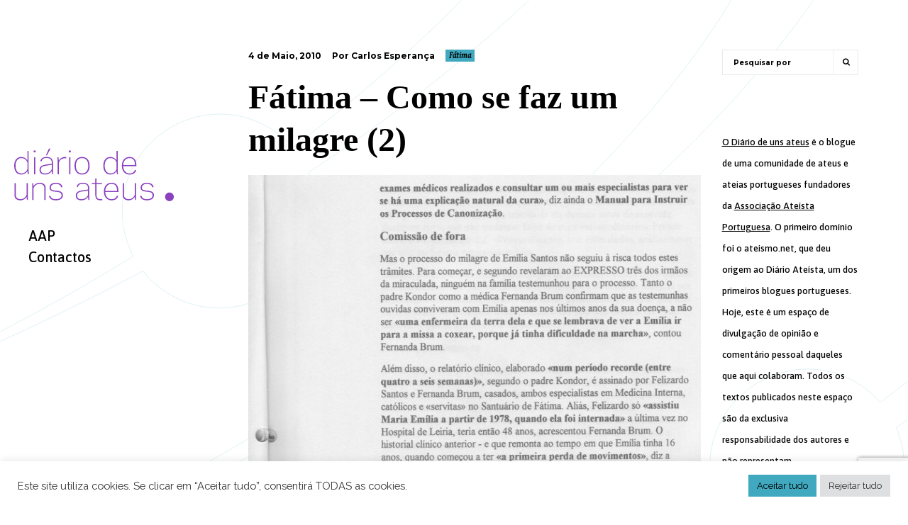

--- FILE ---
content_type: text/html; charset=UTF-8
request_url: https://www.diariodeunsateus.net/2010/05/04/fatima-%E2%80%93-como-se-faz-um-milagre-2/
body_size: 16475
content:

 
<!DOCTYPE html>
<html lang="pt-PT">
<head>

    <meta http-equiv="Content-Type" content="text/html; charset=UTF-8">
    <meta name="viewport" content="width=device-width, initial-scale=1.0, minimum-scale=1.0, maximum-scale=1.0, user-scalable=no">

	
<!-- Author Meta Tags by Molongui Authorship, visit: https://wordpress.org/plugins/molongui-authorship/ -->
<meta name="author" content="Carlos Esperança">
<!-- /Molongui Authorship -->

<title>Fátima – Como se faz um milagre (2) &#8211; Diário de uns ateus</title>
<meta name='robots' content='max-image-preview:large' />
<link rel='dns-prefetch' href='//maps.googleapis.com' />
<link rel='dns-prefetch' href='//www.googletagmanager.com' />
<link rel='dns-prefetch' href='//fonts.googleapis.com' />
<link rel="alternate" type="application/rss+xml" title="Diário de uns ateus &raquo; Feed" href="https://www.diariodeunsateus.net/feed/" />
<link rel="alternate" type="application/rss+xml" title="Diário de uns ateus &raquo; Feed de comentários" href="https://www.diariodeunsateus.net/comments/feed/" />
<link rel="alternate" type="application/rss+xml" title="Feed de comentários de Diário de uns ateus &raquo; Fátima – Como se faz um milagre (2)" href="https://www.diariodeunsateus.net/2010/05/04/fatima-%e2%80%93-como-se-faz-um-milagre-2/feed/" />
<link rel="alternate" title="oEmbed (JSON)" type="application/json+oembed" href="https://www.diariodeunsateus.net/wp-json/oembed/1.0/embed?url=https%3A%2F%2Fwww.diariodeunsateus.net%2F2010%2F05%2F04%2Ffatima-%25e2%2580%2593-como-se-faz-um-milagre-2%2F" />
<link rel="alternate" title="oEmbed (XML)" type="text/xml+oembed" href="https://www.diariodeunsateus.net/wp-json/oembed/1.0/embed?url=https%3A%2F%2Fwww.diariodeunsateus.net%2F2010%2F05%2F04%2Ffatima-%25e2%2580%2593-como-se-faz-um-milagre-2%2F&#038;format=xml" />
<style id='wp-img-auto-sizes-contain-inline-css' type='text/css'>
img:is([sizes=auto i],[sizes^="auto," i]){contain-intrinsic-size:3000px 1500px}
/*# sourceURL=wp-img-auto-sizes-contain-inline-css */
</style>
<style id='wp-emoji-styles-inline-css' type='text/css'>

	img.wp-smiley, img.emoji {
		display: inline !important;
		border: none !important;
		box-shadow: none !important;
		height: 1em !important;
		width: 1em !important;
		margin: 0 0.07em !important;
		vertical-align: -0.1em !important;
		background: none !important;
		padding: 0 !important;
	}
/*# sourceURL=wp-emoji-styles-inline-css */
</style>
<style id='wp-block-library-inline-css' type='text/css'>
:root{--wp-block-synced-color:#7a00df;--wp-block-synced-color--rgb:122,0,223;--wp-bound-block-color:var(--wp-block-synced-color);--wp-editor-canvas-background:#ddd;--wp-admin-theme-color:#007cba;--wp-admin-theme-color--rgb:0,124,186;--wp-admin-theme-color-darker-10:#006ba1;--wp-admin-theme-color-darker-10--rgb:0,107,160.5;--wp-admin-theme-color-darker-20:#005a87;--wp-admin-theme-color-darker-20--rgb:0,90,135;--wp-admin-border-width-focus:2px}@media (min-resolution:192dpi){:root{--wp-admin-border-width-focus:1.5px}}.wp-element-button{cursor:pointer}:root .has-very-light-gray-background-color{background-color:#eee}:root .has-very-dark-gray-background-color{background-color:#313131}:root .has-very-light-gray-color{color:#eee}:root .has-very-dark-gray-color{color:#313131}:root .has-vivid-green-cyan-to-vivid-cyan-blue-gradient-background{background:linear-gradient(135deg,#00d084,#0693e3)}:root .has-purple-crush-gradient-background{background:linear-gradient(135deg,#34e2e4,#4721fb 50%,#ab1dfe)}:root .has-hazy-dawn-gradient-background{background:linear-gradient(135deg,#faaca8,#dad0ec)}:root .has-subdued-olive-gradient-background{background:linear-gradient(135deg,#fafae1,#67a671)}:root .has-atomic-cream-gradient-background{background:linear-gradient(135deg,#fdd79a,#004a59)}:root .has-nightshade-gradient-background{background:linear-gradient(135deg,#330968,#31cdcf)}:root .has-midnight-gradient-background{background:linear-gradient(135deg,#020381,#2874fc)}:root{--wp--preset--font-size--normal:16px;--wp--preset--font-size--huge:42px}.has-regular-font-size{font-size:1em}.has-larger-font-size{font-size:2.625em}.has-normal-font-size{font-size:var(--wp--preset--font-size--normal)}.has-huge-font-size{font-size:var(--wp--preset--font-size--huge)}.has-text-align-center{text-align:center}.has-text-align-left{text-align:left}.has-text-align-right{text-align:right}.has-fit-text{white-space:nowrap!important}#end-resizable-editor-section{display:none}.aligncenter{clear:both}.items-justified-left{justify-content:flex-start}.items-justified-center{justify-content:center}.items-justified-right{justify-content:flex-end}.items-justified-space-between{justify-content:space-between}.screen-reader-text{border:0;clip-path:inset(50%);height:1px;margin:-1px;overflow:hidden;padding:0;position:absolute;width:1px;word-wrap:normal!important}.screen-reader-text:focus{background-color:#ddd;clip-path:none;color:#444;display:block;font-size:1em;height:auto;left:5px;line-height:normal;padding:15px 23px 14px;text-decoration:none;top:5px;width:auto;z-index:100000}html :where(.has-border-color){border-style:solid}html :where([style*=border-top-color]){border-top-style:solid}html :where([style*=border-right-color]){border-right-style:solid}html :where([style*=border-bottom-color]){border-bottom-style:solid}html :where([style*=border-left-color]){border-left-style:solid}html :where([style*=border-width]){border-style:solid}html :where([style*=border-top-width]){border-top-style:solid}html :where([style*=border-right-width]){border-right-style:solid}html :where([style*=border-bottom-width]){border-bottom-style:solid}html :where([style*=border-left-width]){border-left-style:solid}html :where(img[class*=wp-image-]){height:auto;max-width:100%}:where(figure){margin:0 0 1em}html :where(.is-position-sticky){--wp-admin--admin-bar--position-offset:var(--wp-admin--admin-bar--height,0px)}@media screen and (max-width:600px){html :where(.is-position-sticky){--wp-admin--admin-bar--position-offset:0px}}

/*# sourceURL=wp-block-library-inline-css */
</style><style id='global-styles-inline-css' type='text/css'>
:root{--wp--preset--aspect-ratio--square: 1;--wp--preset--aspect-ratio--4-3: 4/3;--wp--preset--aspect-ratio--3-4: 3/4;--wp--preset--aspect-ratio--3-2: 3/2;--wp--preset--aspect-ratio--2-3: 2/3;--wp--preset--aspect-ratio--16-9: 16/9;--wp--preset--aspect-ratio--9-16: 9/16;--wp--preset--color--black: #000000;--wp--preset--color--cyan-bluish-gray: #abb8c3;--wp--preset--color--white: #ffffff;--wp--preset--color--pale-pink: #f78da7;--wp--preset--color--vivid-red: #cf2e2e;--wp--preset--color--luminous-vivid-orange: #ff6900;--wp--preset--color--luminous-vivid-amber: #fcb900;--wp--preset--color--light-green-cyan: #7bdcb5;--wp--preset--color--vivid-green-cyan: #00d084;--wp--preset--color--pale-cyan-blue: #8ed1fc;--wp--preset--color--vivid-cyan-blue: #0693e3;--wp--preset--color--vivid-purple: #9b51e0;--wp--preset--gradient--vivid-cyan-blue-to-vivid-purple: linear-gradient(135deg,rgb(6,147,227) 0%,rgb(155,81,224) 100%);--wp--preset--gradient--light-green-cyan-to-vivid-green-cyan: linear-gradient(135deg,rgb(122,220,180) 0%,rgb(0,208,130) 100%);--wp--preset--gradient--luminous-vivid-amber-to-luminous-vivid-orange: linear-gradient(135deg,rgb(252,185,0) 0%,rgb(255,105,0) 100%);--wp--preset--gradient--luminous-vivid-orange-to-vivid-red: linear-gradient(135deg,rgb(255,105,0) 0%,rgb(207,46,46) 100%);--wp--preset--gradient--very-light-gray-to-cyan-bluish-gray: linear-gradient(135deg,rgb(238,238,238) 0%,rgb(169,184,195) 100%);--wp--preset--gradient--cool-to-warm-spectrum: linear-gradient(135deg,rgb(74,234,220) 0%,rgb(151,120,209) 20%,rgb(207,42,186) 40%,rgb(238,44,130) 60%,rgb(251,105,98) 80%,rgb(254,248,76) 100%);--wp--preset--gradient--blush-light-purple: linear-gradient(135deg,rgb(255,206,236) 0%,rgb(152,150,240) 100%);--wp--preset--gradient--blush-bordeaux: linear-gradient(135deg,rgb(254,205,165) 0%,rgb(254,45,45) 50%,rgb(107,0,62) 100%);--wp--preset--gradient--luminous-dusk: linear-gradient(135deg,rgb(255,203,112) 0%,rgb(199,81,192) 50%,rgb(65,88,208) 100%);--wp--preset--gradient--pale-ocean: linear-gradient(135deg,rgb(255,245,203) 0%,rgb(182,227,212) 50%,rgb(51,167,181) 100%);--wp--preset--gradient--electric-grass: linear-gradient(135deg,rgb(202,248,128) 0%,rgb(113,206,126) 100%);--wp--preset--gradient--midnight: linear-gradient(135deg,rgb(2,3,129) 0%,rgb(40,116,252) 100%);--wp--preset--font-size--small: 13px;--wp--preset--font-size--medium: 20px;--wp--preset--font-size--large: 36px;--wp--preset--font-size--x-large: 42px;--wp--preset--spacing--20: 0.44rem;--wp--preset--spacing--30: 0.67rem;--wp--preset--spacing--40: 1rem;--wp--preset--spacing--50: 1.5rem;--wp--preset--spacing--60: 2.25rem;--wp--preset--spacing--70: 3.38rem;--wp--preset--spacing--80: 5.06rem;--wp--preset--shadow--natural: 6px 6px 9px rgba(0, 0, 0, 0.2);--wp--preset--shadow--deep: 12px 12px 50px rgba(0, 0, 0, 0.4);--wp--preset--shadow--sharp: 6px 6px 0px rgba(0, 0, 0, 0.2);--wp--preset--shadow--outlined: 6px 6px 0px -3px rgb(255, 255, 255), 6px 6px rgb(0, 0, 0);--wp--preset--shadow--crisp: 6px 6px 0px rgb(0, 0, 0);}:where(.is-layout-flex){gap: 0.5em;}:where(.is-layout-grid){gap: 0.5em;}body .is-layout-flex{display: flex;}.is-layout-flex{flex-wrap: wrap;align-items: center;}.is-layout-flex > :is(*, div){margin: 0;}body .is-layout-grid{display: grid;}.is-layout-grid > :is(*, div){margin: 0;}:where(.wp-block-columns.is-layout-flex){gap: 2em;}:where(.wp-block-columns.is-layout-grid){gap: 2em;}:where(.wp-block-post-template.is-layout-flex){gap: 1.25em;}:where(.wp-block-post-template.is-layout-grid){gap: 1.25em;}.has-black-color{color: var(--wp--preset--color--black) !important;}.has-cyan-bluish-gray-color{color: var(--wp--preset--color--cyan-bluish-gray) !important;}.has-white-color{color: var(--wp--preset--color--white) !important;}.has-pale-pink-color{color: var(--wp--preset--color--pale-pink) !important;}.has-vivid-red-color{color: var(--wp--preset--color--vivid-red) !important;}.has-luminous-vivid-orange-color{color: var(--wp--preset--color--luminous-vivid-orange) !important;}.has-luminous-vivid-amber-color{color: var(--wp--preset--color--luminous-vivid-amber) !important;}.has-light-green-cyan-color{color: var(--wp--preset--color--light-green-cyan) !important;}.has-vivid-green-cyan-color{color: var(--wp--preset--color--vivid-green-cyan) !important;}.has-pale-cyan-blue-color{color: var(--wp--preset--color--pale-cyan-blue) !important;}.has-vivid-cyan-blue-color{color: var(--wp--preset--color--vivid-cyan-blue) !important;}.has-vivid-purple-color{color: var(--wp--preset--color--vivid-purple) !important;}.has-black-background-color{background-color: var(--wp--preset--color--black) !important;}.has-cyan-bluish-gray-background-color{background-color: var(--wp--preset--color--cyan-bluish-gray) !important;}.has-white-background-color{background-color: var(--wp--preset--color--white) !important;}.has-pale-pink-background-color{background-color: var(--wp--preset--color--pale-pink) !important;}.has-vivid-red-background-color{background-color: var(--wp--preset--color--vivid-red) !important;}.has-luminous-vivid-orange-background-color{background-color: var(--wp--preset--color--luminous-vivid-orange) !important;}.has-luminous-vivid-amber-background-color{background-color: var(--wp--preset--color--luminous-vivid-amber) !important;}.has-light-green-cyan-background-color{background-color: var(--wp--preset--color--light-green-cyan) !important;}.has-vivid-green-cyan-background-color{background-color: var(--wp--preset--color--vivid-green-cyan) !important;}.has-pale-cyan-blue-background-color{background-color: var(--wp--preset--color--pale-cyan-blue) !important;}.has-vivid-cyan-blue-background-color{background-color: var(--wp--preset--color--vivid-cyan-blue) !important;}.has-vivid-purple-background-color{background-color: var(--wp--preset--color--vivid-purple) !important;}.has-black-border-color{border-color: var(--wp--preset--color--black) !important;}.has-cyan-bluish-gray-border-color{border-color: var(--wp--preset--color--cyan-bluish-gray) !important;}.has-white-border-color{border-color: var(--wp--preset--color--white) !important;}.has-pale-pink-border-color{border-color: var(--wp--preset--color--pale-pink) !important;}.has-vivid-red-border-color{border-color: var(--wp--preset--color--vivid-red) !important;}.has-luminous-vivid-orange-border-color{border-color: var(--wp--preset--color--luminous-vivid-orange) !important;}.has-luminous-vivid-amber-border-color{border-color: var(--wp--preset--color--luminous-vivid-amber) !important;}.has-light-green-cyan-border-color{border-color: var(--wp--preset--color--light-green-cyan) !important;}.has-vivid-green-cyan-border-color{border-color: var(--wp--preset--color--vivid-green-cyan) !important;}.has-pale-cyan-blue-border-color{border-color: var(--wp--preset--color--pale-cyan-blue) !important;}.has-vivid-cyan-blue-border-color{border-color: var(--wp--preset--color--vivid-cyan-blue) !important;}.has-vivid-purple-border-color{border-color: var(--wp--preset--color--vivid-purple) !important;}.has-vivid-cyan-blue-to-vivid-purple-gradient-background{background: var(--wp--preset--gradient--vivid-cyan-blue-to-vivid-purple) !important;}.has-light-green-cyan-to-vivid-green-cyan-gradient-background{background: var(--wp--preset--gradient--light-green-cyan-to-vivid-green-cyan) !important;}.has-luminous-vivid-amber-to-luminous-vivid-orange-gradient-background{background: var(--wp--preset--gradient--luminous-vivid-amber-to-luminous-vivid-orange) !important;}.has-luminous-vivid-orange-to-vivid-red-gradient-background{background: var(--wp--preset--gradient--luminous-vivid-orange-to-vivid-red) !important;}.has-very-light-gray-to-cyan-bluish-gray-gradient-background{background: var(--wp--preset--gradient--very-light-gray-to-cyan-bluish-gray) !important;}.has-cool-to-warm-spectrum-gradient-background{background: var(--wp--preset--gradient--cool-to-warm-spectrum) !important;}.has-blush-light-purple-gradient-background{background: var(--wp--preset--gradient--blush-light-purple) !important;}.has-blush-bordeaux-gradient-background{background: var(--wp--preset--gradient--blush-bordeaux) !important;}.has-luminous-dusk-gradient-background{background: var(--wp--preset--gradient--luminous-dusk) !important;}.has-pale-ocean-gradient-background{background: var(--wp--preset--gradient--pale-ocean) !important;}.has-electric-grass-gradient-background{background: var(--wp--preset--gradient--electric-grass) !important;}.has-midnight-gradient-background{background: var(--wp--preset--gradient--midnight) !important;}.has-small-font-size{font-size: var(--wp--preset--font-size--small) !important;}.has-medium-font-size{font-size: var(--wp--preset--font-size--medium) !important;}.has-large-font-size{font-size: var(--wp--preset--font-size--large) !important;}.has-x-large-font-size{font-size: var(--wp--preset--font-size--x-large) !important;}
/*# sourceURL=global-styles-inline-css */
</style>

<style id='classic-theme-styles-inline-css' type='text/css'>
/*! This file is auto-generated */
.wp-block-button__link{color:#fff;background-color:#32373c;border-radius:9999px;box-shadow:none;text-decoration:none;padding:calc(.667em + 2px) calc(1.333em + 2px);font-size:1.125em}.wp-block-file__button{background:#32373c;color:#fff;text-decoration:none}
/*# sourceURL=/wp-includes/css/classic-themes.min.css */
</style>
<link rel='stylesheet' id='contact-form-7-css' href='https://www.diariodeunsateus.net/wp-content/plugins/contact-form-7/includes/css/styles.css?ver=6.1.2' type='text/css' media='all' />
<link rel='stylesheet' id='cookie-law-info-css' href='https://www.diariodeunsateus.net/wp-content/plugins/cookie-law-info/legacy/public/css/cookie-law-info-public.css?ver=3.3.5' type='text/css' media='all' />
<link rel='stylesheet' id='cookie-law-info-gdpr-css' href='https://www.diariodeunsateus.net/wp-content/plugins/cookie-law-info/legacy/public/css/cookie-law-info-gdpr.css?ver=3.3.5' type='text/css' media='all' />
<link rel='stylesheet' id='parent-style-css' href='https://www.diariodeunsateus.net/wp-content/themes/innera/style.css?ver=6.9' type='text/css' media='all' />
<link rel='stylesheet' id='bootstrap-css' href='https://www.diariodeunsateus.net/wp-content/themes/innera/assets/css/bootstrap.min.css?ver=1.0' type='text/css' media='all' />
<link rel='stylesheet' id='jquery-bxslider-css' href='https://www.diariodeunsateus.net/wp-content/themes/innera/assets/css/jquery.bxslider.css?ver=1.0' type='text/css' media='all' />
<link rel='stylesheet' id='font-awesome-css' href='https://www.diariodeunsateus.net/wp-content/themes/innera/assets/css/font.awesome.min.css?ver=1.0' type='text/css' media='all' />
<link rel='stylesheet' id='magnific-popup-css' href='https://www.diariodeunsateus.net/wp-content/themes/innera/assets/css/magnific.popup.css?ver=1.0' type='text/css' media='all' />
<link rel='stylesheet' id='owl-carousel-css' href='https://www.diariodeunsateus.net/wp-content/themes/innera/assets/css/owl.carousel.css?ver=1.0' type='text/css' media='all' />
<link rel='stylesheet' id='owl-theme-css' href='https://www.diariodeunsateus.net/wp-content/themes/innera/assets/css/owl.theme.css?ver=1.0' type='text/css' media='all' />
<link rel='stylesheet' id='innera-custom-css' href='https://www.diariodeunsateus.net/wp-content/themes/innera/assets/css/custom.css?ver=1.0' type='text/css' media='all' />
<link rel='stylesheet' id='innera-responsive-css' href='https://www.diariodeunsateus.net/wp-content/themes/innera/assets/css/responsive.css?ver=1.0' type='text/css' media='all' />
<link rel='stylesheet' id='innera-woocommerce-css' href='https://www.diariodeunsateus.net/wp-content/themes/innera/assets/css/innera-woocommerce.css?ver=1.0' type='text/css' media='all' />
<link rel='stylesheet' id='innera-font-raleway-css' href='//fonts.googleapis.com/css?family=Raleway%3A400%2C500%2C600%2C700&#038;subset=latin%2Clatin-ext&#038;ver=1.0.0' type='text/css' media='all' />
<link rel='stylesheet' id='innera-font-montserrat-css' href='//fonts.googleapis.com/css?family=Montserrat%3A400%2C700&#038;subset=latin%2Clatin-ext&#038;ver=1.0.0' type='text/css' media='all' />
<link rel='stylesheet' id='innera-style-css' href='https://www.diariodeunsateus.net/wp-content/themes/innera-child/style.css?ver=6.9' type='text/css' media='all' />
<script type="text/javascript" src="https://www.diariodeunsateus.net/wp-includes/js/jquery/jquery.min.js?ver=3.7.1" id="jquery-core-js"></script>
<script type="text/javascript" src="https://www.diariodeunsateus.net/wp-includes/js/jquery/jquery-migrate.min.js?ver=3.4.1" id="jquery-migrate-js"></script>
<script type="text/javascript" id="cookie-law-info-js-extra">
/* <![CDATA[ */
var Cli_Data = {"nn_cookie_ids":[],"cookielist":[],"non_necessary_cookies":[],"ccpaEnabled":"","ccpaRegionBased":"","ccpaBarEnabled":"","strictlyEnabled":["necessary","obligatoire"],"ccpaType":"gdpr","js_blocking":"1","custom_integration":"","triggerDomRefresh":"","secure_cookies":""};
var cli_cookiebar_settings = {"animate_speed_hide":"500","animate_speed_show":"500","background":"#FFF","border":"#b1a6a6c2","border_on":"","button_1_button_colour":"#61a229","button_1_button_hover":"#4e8221","button_1_link_colour":"#fff","button_1_as_button":"1","button_1_new_win":"","button_2_button_colour":"#333","button_2_button_hover":"#292929","button_2_link_colour":"#444","button_2_as_button":"","button_2_hidebar":"","button_3_button_colour":"#dedfe0","button_3_button_hover":"#b2b2b3","button_3_link_colour":"#333333","button_3_as_button":"1","button_3_new_win":"","button_4_button_colour":"#dedfe0","button_4_button_hover":"#b2b2b3","button_4_link_colour":"#333333","button_4_as_button":"1","button_7_button_colour":"#40a9bf","button_7_button_hover":"#338799","button_7_link_colour":"#000000","button_7_as_button":"1","button_7_new_win":"","font_family":"inherit","header_fix":"","notify_animate_hide":"1","notify_animate_show":"","notify_div_id":"#cookie-law-info-bar","notify_position_horizontal":"right","notify_position_vertical":"bottom","scroll_close":"","scroll_close_reload":"","accept_close_reload":"","reject_close_reload":"","showagain_tab":"","showagain_background":"#fff","showagain_border":"#000","showagain_div_id":"#cookie-law-info-again","showagain_x_position":"100px","text":"#333333","show_once_yn":"","show_once":"10000","logging_on":"","as_popup":"","popup_overlay":"1","bar_heading_text":"","cookie_bar_as":"banner","popup_showagain_position":"bottom-right","widget_position":"left"};
var log_object = {"ajax_url":"https://www.diariodeunsateus.net/wp-admin/admin-ajax.php"};
//# sourceURL=cookie-law-info-js-extra
/* ]]> */
</script>
<script type="text/javascript" src="https://www.diariodeunsateus.net/wp-content/plugins/cookie-law-info/legacy/public/js/cookie-law-info-public.js?ver=3.3.5" id="cookie-law-info-js"></script>

<!-- Google tag (gtag.js) snippet added by Site Kit -->
<!-- Google Analytics snippet added by Site Kit -->
<script type="text/javascript" src="https://www.googletagmanager.com/gtag/js?id=G-T2J701QNL9" id="google_gtagjs-js" async></script>
<script type="text/javascript" id="google_gtagjs-js-after">
/* <![CDATA[ */
window.dataLayer = window.dataLayer || [];function gtag(){dataLayer.push(arguments);}
gtag("set","linker",{"domains":["www.diariodeunsateus.net"]});
gtag("js", new Date());
gtag("set", "developer_id.dZTNiMT", true);
gtag("config", "G-T2J701QNL9");
//# sourceURL=google_gtagjs-js-after
/* ]]> */
</script>
<link rel="https://api.w.org/" href="https://www.diariodeunsateus.net/wp-json/" /><link rel="alternate" title="JSON" type="application/json" href="https://www.diariodeunsateus.net/wp-json/wp/v2/posts/10296" /><link rel="EditURI" type="application/rsd+xml" title="RSD" href="https://www.diariodeunsateus.net/xmlrpc.php?rsd" />
<meta name="generator" content="WordPress 6.9" />
<link rel="canonical" href="https://www.diariodeunsateus.net/2010/05/04/fatima-%e2%80%93-como-se-faz-um-milagre-2/" />
<link rel='shortlink' href='https://www.diariodeunsateus.net/?p=10296' />
<meta name="generator" content="Site Kit by Google 1.162.1" />
<style type="text/css">

/* color */
.site-header .header-menu nav > ul > li:hover > a, .site-header .header-menu nav > ul > li.active > a {
    background-color: #ffffff;
}

.site-header .header-menu nav > ul > li:before {
    background-color: #ffffff;
}

mark, .mark {
    background-color: #ffffff;
}

.btn.btn-yellow {
    background-color: #ffffff;
}

.project-list.type-two .project-item .project-info h4 {
    background-color: #ffffff;
}

.project-list.type-one .project-col .project-info h4 {
    background-color: #ffffff;
}

.team-single .team-body .team-social .social-icons li:hover a {
    background-color: #ffffff;
}

::selection {
    background: #ffffff;
}
.project-filter.type-one ul li.active a, .project-filter.type-one ul li:hover a {
    background-color: #ffffff;
}

 
body{ 
;
;
;
;
 ;
 ;
 ;
 ;
 ;
 ;
}


 
h1{ 
;
font-family:    tahoma !important;
;
;
 ;
 ;
 ;
 ;
 ;
 ;
}



 
h2{ 
;
;
;
;
 ;
 ;
 ;
 ;
 ;
 ;
}


 
h3{ 
;
;
;
;
 ;
 ;
 ;
 ;
 ;
 ;
}


 
h4{ 
;
;
;
;
 ;
 ;
 ;
 ;
 ;
 ;
}


 
h5{ 
;
;
;
;
 ;
 ;
 ;
 ;
 ;
 ;
}


 
h6{ 
;
;
;
;
 ;
 ;
 ;
 ;
 ;
 ;
}

 
p{ 
;
;
;
;
 ;
 ;
 ;
 ;
 ;
 ;
}
</style>
            <style>
                .molongui-disabled-link
                {
                    border-bottom: none !important;
                    text-decoration: none !important;
                    color: inherit !important;
                    cursor: inherit !important;
                }
                .molongui-disabled-link:hover,
                .molongui-disabled-link:hover span
                {
                    border-bottom: none !important;
                    text-decoration: none !important;
                    color: inherit !important;
                    cursor: inherit !important;
                }
            </style>
            <link rel="pingback" href="https://www.diariodeunsateus.net/xmlrpc.php"><meta name="generator" content="Powered by WPBakery Page Builder - drag and drop page builder for WordPress."/>
<style type="text/css" id="custom-background-css">
body.custom-background { background-image: url("https://www.diariodeunsateus.net/wp-content/uploads/2021/11/Bckgrnd_DuA.svg"); background-position: left top; background-size: cover; background-repeat: no-repeat; background-attachment: fixed; }
</style>
			<style type="text/css" id="wp-custom-css">
			
.post a {
	text-decoration: underline !important;
}		</style>
		<noscript><style> .wpb_animate_when_almost_visible { opacity: 1; }</style></noscript><link rel='stylesheet' id='molongui-authorship-box-css' href='https://www.diariodeunsateus.net/wp-content/plugins/molongui-authorship/assets/css/author-box.3aec.min.css?ver=5.1.0' type='text/css' media='all' />
<style id='molongui-authorship-box-inline-css' type='text/css'>
:root{ --m-a-box-bp: 600px; --m-a-box-bp-l: 599px; }.m-a-box {width:100%;margin-top:20px !important;margin-bottom:20px !important;} .m-a-box-header {margin-bottom:20px;} .m-a-box-header > :first-child,  .m-a-box-header a.m-a-box-header-url {color:#8A40BF;} .m-a-box-container {padding-top:0;padding-right:0;padding-bottom:0;padding-left:0;border-style:solid;border-top-width:1px;border-right-width:0;border-bottom-width:1px;border-left-width:0;border-color:transparent;background-color:#f7f8f9;box-shadow:5px 5px 10px 0 #0000001F ;} .m-a-box-avatar img,  .m-a-box-avatar div[data-avatar-type="acronym"] {border-style:solid;border-width:2px;border-color:#bfbfbf;} .m-a-box-name *  {font-size:22px;color:#8A40BF !important;} .m-a-box-content.m-a-box-profile .m-a-box-data .m-a-box-meta * {font-size:12px;color:#8A40BF;} .m-a-box-meta-divider {padding:0 0.2em;} .m-a-box-bio > * {font-size:14px;color:#8A40BF;} .m-icon-container {background-color: inherit; border-color: inherit; color: #8A40BF !important;font-size:20px;} .m-a-box-related-entry-title,  .m-a-box-related-entry-title a {font-size:14px;color:#8A40BF;}
/*# sourceURL=molongui-authorship-box-inline-css */
</style>
</head>


<body  class="wp-singular post-template-default single single-post postid-10296 single-format-standard custom-background wp-theme-innera wp-child-theme-innera-child site-left wpb-js-composer js-comp-ver-6.7.0 vc_responsive">

		<div class="site-loader">
		<img src="https://www.diariodeunsateus.net/wp-content/uploads/2021/01/loader.gif" alt="Loading">
	</div>
	

	<div class="site-backtop" title="Back to top">
		<i class="fa fa-long-arrow-up"></i>
	</div>

	<!-- Site Header -->
	<div class="site-header">
	    <div class="header-logo">
	
				          <a href="https://www.diariodeunsateus.net/" title="Diário de uns ateus"><img src="https://www.diariodeunsateus.net/wp-content/uploads/2021/11/D1A_logo_pg.svg" alt="Diário de uns ateus" /></a>
				
	    </div>
	    <div class="header-menu">
	         <nav>
			    <ul id="menu-navegacao" class=""><li  class="menu-item menu-item-type-custom menu-item-object-custom"><a href="https://www.aateistaportuguesa.org/">AAP</a></li>
<li  class="menu-item menu-item-type-post_type menu-item-object-page"><a href="https://www.diariodeunsateus.net/contacte-nos/">Contactos</a></li>
</ul>	        </nav>
	    </div>
	    <div class="header-toggle">
	        <i class="fa fa-bars"></i>
	    </div>
	</div>
	<!-- Site Header End -->    
<!-- Site Main -->
<div class="site-main">
    <!-- Page Wrapper -->
    <div class="page-wrapper">
        <div class="page-container">

            <div class="blog-single">

		                   		        	         
		                      

                 
           <div class="row">
			                <div class="col-lg-9 col-md-12">
                <!-- Post Head -->
                <div class="post-head">
                    <ul class="clearfix">
                        <li>4 de Maio, 2010</li>
                        <li>Por Carlos Esperança</li>
                        <li class="cat-klb"><a href="https://www.diariodeunsateus.net/category/religioes/catolicismo/fatima/" rel="category tag">Fátima</a></li>
											</ul>
                </div>
                <!-- Post Head End -->

                <!-- Post Body -->
                <div class="post-body">
                    <h1>Fátima – Como se faz um milagre (2)</h1>
                            <p><a href="http://www.ateismo.net/wp-content/uploads/2010/05/Emilinha-4.jpg"><img fetchpriority="high" decoding="async" class="alignleft size-large wp-image-10297" title="Emilinha 4" src="http://www.ateismo.net/wp-content/uploads/2010/05/Emilinha-4-669x1023.jpg" alt="" width="669" height="1023" srcset="https://www.diariodeunsateus.net/wp-content/uploads/2010/05/Emilinha-4-669x1023.jpg 669w, https://www.diariodeunsateus.net/wp-content/uploads/2010/05/Emilinha-4-196x300.jpg 196w, https://www.diariodeunsateus.net/wp-content/uploads/2010/05/Emilinha-4.jpg 1120w" sizes="(max-width: 669px) 100vw, 669px" /></a><a href="http://www.ateismo.net/wp-content/uploads/2010/05/Emilinha-5.jpg"><img decoding="async" class="alignleft size-large wp-image-10298" title="Emilinha 5" src="http://www.ateismo.net/wp-content/uploads/2010/05/Emilinha-5-616x1024.jpg" alt="" width="616" height="1024" srcset="https://www.diariodeunsateus.net/wp-content/uploads/2010/05/Emilinha-5-616x1024.jpg 616w, https://www.diariodeunsateus.net/wp-content/uploads/2010/05/Emilinha-5-180x300.jpg 180w, https://www.diariodeunsateus.net/wp-content/uploads/2010/05/Emilinha-5.jpg 1040w" sizes="(max-width: 616px) 100vw, 616px" /></a><a href="http://www.ateismo.net/wp-content/uploads/2010/05/Emilinha-6.jpg"><img decoding="async" class="alignleft size-large wp-image-10299" title="Emilinha 6" src="http://www.ateismo.net/wp-content/uploads/2010/05/Emilinha-6-676x1024.jpg" alt="" width="676" height="1024" srcset="https://www.diariodeunsateus.net/wp-content/uploads/2010/05/Emilinha-6-676x1024.jpg 676w, https://www.diariodeunsateus.net/wp-content/uploads/2010/05/Emilinha-6-198x300.jpg 198w, https://www.diariodeunsateus.net/wp-content/uploads/2010/05/Emilinha-6.jpg 1152w" sizes="(max-width: 676px) 100vw, 676px" /></a></p>

<!-- MOLONGUI AUTHORSHIP PLUGIN 5.1.0 -->
<!-- https://www.molongui.com/wordpress-plugin-post-authors -->

<div class="molongui-clearfix"></div><div class="m-a-box " data-box-layout="slim" data-box-position="below" data-multiauthor="false" data-author-id="3" data-author-type="user" data-author-archived=""><div class="m-a-box-item m-a-box-header m-a-box-headline"><h3><span class="m-a-box-header-title m-a-box-string-headline">Perfil de Autor</span></h3></div><div class="m-a-box-container"><div class="m-a-box-tab m-a-box-content m-a-box-profile" data-profile-layout="layout-1" data-author-ref="user-3" itemscope itemid="https://www.diariodeunsateus.net/author/cesperanca/" itemtype="https://schema.org/Person"><div class="m-a-box-content-top"></div><div class="m-a-box-content-middle"><div class="m-a-box-item m-a-box-avatar" data-source="local"><a class="m-a-box-avatar-url" href="https://www.diariodeunsateus.net/author/cesperanca/"><img alt='' src='https://secure.gravatar.com/avatar/cdf5691c0b2cef9e98f6bf13c7f58e19f2be23a32df73410e1f3739acb2dddff?s=150&#038;d=mp&#038;r=g' srcset='https://secure.gravatar.com/avatar/cdf5691c0b2cef9e98f6bf13c7f58e19f2be23a32df73410e1f3739acb2dddff?s=300&#038;d=mp&#038;r=g 2x' class='avatar avatar-150 photo' height='150' width='150' itemprop=  "image"/></a></div><div class="m-a-box-item m-a-box-data"><div class="m-a-box-name m-a-box-title"><h5 itemprop="name"><a class="m-a-box-name-url " href="https://www.diariodeunsateus.net/author/cesperanca/" itemprop="url"> Carlos Esperança</a></h5></div><div class="m-a-box-item m-a-box-meta"><a href="https://ponteeuropa.blogspot.com/" target="_blank"><span class="m-a-box-string-web">Website</span></a>&nbsp;<span class="m-a-box-meta-divider">|</span>&nbsp; <a href="#" class="m-a-box-data-toggle" rel="nofollow"><span class="m-a-box-string-more-posts">+ posts</span><span class="m-a-box-string-bio" style="display:none">Bio</span></a><script type="text/javascript">document.addEventListener('DOMContentLoaded',function(){document.addEventListener('click',function(event){const target=event.target.closest('.m-a-box-data-toggle');if(target){event.preventDefault();let authorBox=target.closest('.m-a-box');if(authorBox.getAttribute('data-multiauthor')){authorBox=target.closest('[data-author-ref]')}if(authorBox){const postLabel=target.querySelector('.m-a-box-string-more-posts');const bioLabel=target.querySelector('.m-a-box-string-bio');if(postLabel.style.display==="none"){postLabel.style.display="inline";bioLabel.style.display="none"}else{postLabel.style.display="none";bioLabel.style.display="inline"}const bio=authorBox.querySelector('.m-a-box-bio');const related=authorBox.querySelector('.m-a-box-related-entries');if(related.style.display==="none"){related.style.display="block";bio.style.display="none"}else{related.style.display="none";bio.style.display="block"}}}})});</script></div><div class="m-a-box-bio" itemprop="description"><p>- Ex-Presidente da Direcção da Associação Ateísta Portuguesa</p><p>- Sócio fundador da Associação República e laicidade;</p><p>- Sócio da Associação 25 de Abril</p><p>- Vice-Presidente da Direcção da Delegação Centro da A25A;</p><p>- Sócio dos Bombeiros Voluntários de Almeida</p><p>- Blogger:</p><p>- Diário Ateísta http://www.ateismo.net/</p><p>- Ponte Europa http://ponteeuropa.blogspot.com/</p><p>- Sorumbático http://sorumbatico.blogspot.com/</p><p>- Avenida da Liberdade http://avenidadaliberdade.org/home#</p><p>- Colaborador do Jornal do Fundão;</p><p>- Colunista do mensário de Almeida «Praça Alta»</p><p>- Colunista do semanário «O Despertar» - Coimbra:</p><p>- Autor do livro «Pedras Soltas» e de diversos textos em jornais, revistas, brochuras e catálogos;</p><p>- Sócio N.º 1177 da Associação Portuguesa de Escritores</p><p>http://www.blogger.com/profile/17078847174833183365</p><p>http://avenidadaliberdade.org/index.php?content=165</p></div><div class="m-a-box-related" data-related-layout="layout-1"><div class="m-a-box-item m-a-box-related-entries" style="display:none;"><ul><li><div class="m-a-box-related-entry" itemscope itemtype="http://schema.org/CreativeWork"><div class="molongui-display-none" itemprop="author" itemscope itemtype="http://schema.org/Person"><div itemprop="name">Carlos Esperança</div><div itemprop="url">https://www.diariodeunsateus.net/author/cesperanca/</div></div><div class="m-a-box-related-entry-title"><i class="m-a-icon-doc"></i><a class="molongui-remove-underline" href="https://www.diariodeunsateus.net/2022/08/15/salman-rushdie-vitima-do-fascismo-islamico/" itemprop="url"><span itemprop="headline">Salman Rushdie &#8211; Vítima do fascismo islâmico</span></a></div></div></li><li><div class="m-a-box-related-entry" itemscope itemtype="http://schema.org/CreativeWork"><div class="molongui-display-none" itemprop="author" itemscope itemtype="http://schema.org/Person"><div itemprop="name">Carlos Esperança</div><div itemprop="url">https://www.diariodeunsateus.net/author/cesperanca/</div></div><div class="m-a-box-related-entry-title"><i class="m-a-icon-doc"></i><a class="molongui-remove-underline" href="https://www.diariodeunsateus.net/2022/02/18/a-irma-lucia-e-a-estatua/" itemprop="url"><span itemprop="headline">A Irmã Lúcia e a estátua</span></a></div></div></li><li><div class="m-a-box-related-entry" itemscope itemtype="http://schema.org/CreativeWork"><div class="molongui-display-none" itemprop="author" itemscope itemtype="http://schema.org/Person"><div itemprop="name">Carlos Esperança</div><div itemprop="url">https://www.diariodeunsateus.net/author/cesperanca/</div></div><div class="m-a-box-related-entry-title"><i class="m-a-icon-doc"></i><a class="molongui-remove-underline" href="https://www.diariodeunsateus.net/2022/02/12/a-laicidade-e-a-liberdade-religiosa-2/" itemprop="url"><span itemprop="headline">A laicidade e a liberdade religiosa</span></a></div></div></li><li><div class="m-a-box-related-entry" itemscope itemtype="http://schema.org/CreativeWork"><div class="molongui-display-none" itemprop="author" itemscope itemtype="http://schema.org/Person"><div itemprop="name">Carlos Esperança</div><div itemprop="url">https://www.diariodeunsateus.net/author/cesperanca/</div></div><div class="m-a-box-related-entry-title"><i class="m-a-icon-doc"></i><a class="molongui-remove-underline" href="https://www.diariodeunsateus.net/2022/01/29/o-sangue-de-joao-paulo-ii-a-publicidade-e-a-santidade-2/" itemprop="url"><span itemprop="headline">O sangue de João Paulo II, a publicidade e a santidade</span></a></div></div></li></ul></div></div></div></div><div class="m-a-box-content-bottom"></div></div></div></div>                                            </div>
                <!-- Post Body End -->

                <!-- Post Tags -->
                <div class="post-tags">
                    <ul class="clearfix">
                                            </ul>
                </div>

                
<div id="disqus_thread"></div>
             </div>
             <div class="col-lg-3 col-md-3">
                        <div class="space-xs"></div>
                        <div class="blog-sidebar">
															  		<div class="sidebar-categories"><div class="sidebar-search">
	<form action="https://www.diariodeunsateus.net/" method="get">
	
	    <input  type="text" id="s" name="s" value="Pesquisar por" onfocus="if(this.value=='Pesquisar por')this.value='';" onblur="if(this.value=='')this.value='Pesquisar por';" placeholer="Pesquisar por" autocomplete="off" />
	    <button type="submit" value="Pesquisar por" onfocus="if(this.value=='Pesquisar por')this.value='';" onblur="if(this.value=='')this.value='Pesquisar por';" id="searchsubmit"><i class="fa fa-search"></i></button>
	</form>
</div>
</div><div class="sidebar-categories">			<div class="textwidget"><p style="font-size: 13px; font-family: 'Asap', sans-serif !important;"><span style="text-decoration: underline;">O Diário de uns ateus</span> é o blogue de uma comunidade de ateus e ateias portugueses fundadores da <a style="text-decoration: underline;" href="https://www.aateistaportuguesa.org/">Associação Ateísta Portuguesa</a>. O primeiro domínio foi o ateismo.net, que deu origem ao Diário Ateísta, um dos primeiros blogues portugueses. Hoje, este é um espaço de divulgação de opinião e comentário pessoal daqueles que aqui colaboram. Todos os textos publicados neste espaço são da exclusiva responsabilidade dos autores e não representam necessariamente as posições da <a style="text-decoration: underline;" href="https://www.aateistaportuguesa.org/">Associação Ateísta Portuguesa</a>.</p>
</div>
		</div><div class="widget_text sidebar-categories"><div class="textwidget custom-html-widget"><ul class="social-icons clearfix"><li><a href="https://www.facebook.com/aateistaportuguesa" target="_blank" title="Facebook"><i class="fa fa-facebook"></i></a></li><li><a href="https://twitter.com/aateista" target="_blank" title="Twitter"><i class="fa fa-twitter"></i></a></li><li><a href="https://www.youtube.com/c/AssociaçãoAteístaPortuguesa" target="_blank" title="Youtube"><i class="fa fa-youtube"></i></a></li></ul></div></div><div class="sidebar-categories"><h4>Autores</h4>			<div class="textwidget"><ul>
<li><a href="https://www.diariodeunsateus.net/author/ernestomartins/">Ernesto Martins</a></li>
<li style="font-size: 13px; font-family: 'Asap', sans-serif !important;"><a href="https://www.diariodeunsateus.net/author/eva-monteiro/">Eva Monteiro</a></li>
<li style="font-size: 13px; font-family: 'Asap', sans-serif !important;"><a href="https://www.diariodeunsateus.net/author/jflmonteiro/">João Monteiro</a></li>
<li style="font-size: 13px; font-family: 'Asap', sans-serif !important;"><a href="https://www.diariodeunsateus.net/author/jnascimento/">João Nascimento</a></li>
<li style="font-size: 13px; font-family: 'Asap', sans-serif !important;"><a href="https://www.diariodeunsateus.net/author/lrodrigues/">Luís Grave Rodrigues</a></li>
<li style="font-size: 13px; font-family: 'Asap', sans-serif !important;"><a href="https://www.diariodeunsateus.net/author/onofre-varela/">Onofre Varela</a></li>
<li style="font-size: 13px; font-family: 'Asap', sans-serif !important;"><a href="https://www.diariodeunsateus.net/author/pauloramos/">Paulo Ramos</a></li>
<li style="font-size: 13px; font-family: 'Asap', sans-serif !important;"><a href="https://www.diariodeunsateus.net/author/ralves/">Ricardo Alves</a></li>
<li style="font-size: 13px; font-family: 'Asap', sans-serif !important;"><a href="https://www.diariodeunsateus.net/author/vjuliao/">Vítor Julião</a></li>
</ul>
</div>
		</div>
		<div class="sidebar-categories">
		<h4>Recentes</h4>
		<ul>
											<li>
					<a href="https://www.diariodeunsateus.net/2026/01/01/martir/">Mártir</a>
									</li>
											<li>
					<a href="https://www.diariodeunsateus.net/2025/12/25/solsticio-de-inverno-5/">Solstício de Inverno</a>
									</li>
											<li>
					<a href="https://www.diariodeunsateus.net/2025/11/30/qual-a-influencia-da-religiao-na-politica/">Qual a influência da Religião na Política?</a>
									</li>
											<li>
					<a href="https://www.diariodeunsateus.net/2025/11/23/terceira-carta-a-um-crente/">Terceira Carta a Um Crente</a>
									</li>
											<li>
					<a href="https://www.diariodeunsateus.net/2025/11/11/gremio-atlantico-promove-i-festival-do-livre-pensamento/">Grémio Atlântico promove I Festival do Livre-Pensamento</a>
									</li>
											<li>
					<a href="https://www.diariodeunsateus.net/2025/11/07/segunda-carta-a-um-crente/">Segunda Carta a Um Crente</a>
									</li>
											<li>
					<a href="https://www.diariodeunsateus.net/2025/11/01/dia-de-todos-os-santos/">Dia de todos os santos</a>
									</li>
											<li>
					<a href="https://www.diariodeunsateus.net/2025/10/30/humanismoe-lei-religiosa-3-e-fim/">Humanismoe lei religiosa (3 e Fim)</a>
									</li>
											<li>
					<a href="https://www.diariodeunsateus.net/2025/10/26/humanismo-e-lei-religiosa-2/">Humanismo e lei religiosa (2)</a>
									</li>
											<li>
					<a href="https://www.diariodeunsateus.net/2025/10/24/projeto-de-lei-da-burca/">Projeto de lei da Burca</a>
									</li>
					</ul>

		</div><div class="sidebar-categories"><h4>Arquivo Histórico</h4>
			<ul>
					<li><a href='https://www.diariodeunsateus.net/2026/01/'>Janeiro 2026</a></li>
	<li><a href='https://www.diariodeunsateus.net/2025/12/'>Dezembro 2025</a></li>
	<li><a href='https://www.diariodeunsateus.net/2025/11/'>Novembro 2025</a></li>
	<li><a href='https://www.diariodeunsateus.net/2025/10/'>Outubro 2025</a></li>
	<li><a href='https://www.diariodeunsateus.net/2025/09/'>Setembro 2025</a></li>
	<li><a href='https://www.diariodeunsateus.net/2025/08/'>Agosto 2025</a></li>
	<li><a href='https://www.diariodeunsateus.net/2025/07/'>Julho 2025</a></li>
	<li><a href='https://www.diariodeunsateus.net/2025/06/'>Junho 2025</a></li>
	<li><a href='https://www.diariodeunsateus.net/2025/05/'>Maio 2025</a></li>
	<li><a href='https://www.diariodeunsateus.net/2025/04/'>Abril 2025</a></li>
	<li><a href='https://www.diariodeunsateus.net/2025/03/'>Março 2025</a></li>
	<li><a href='https://www.diariodeunsateus.net/2025/02/'>Fevereiro 2025</a></li>
	<li><a href='https://www.diariodeunsateus.net/2025/01/'>Janeiro 2025</a></li>
	<li><a href='https://www.diariodeunsateus.net/2024/12/'>Dezembro 2024</a></li>
	<li><a href='https://www.diariodeunsateus.net/2024/11/'>Novembro 2024</a></li>
	<li><a href='https://www.diariodeunsateus.net/2024/10/'>Outubro 2024</a></li>
	<li><a href='https://www.diariodeunsateus.net/2024/09/'>Setembro 2024</a></li>
	<li><a href='https://www.diariodeunsateus.net/2024/08/'>Agosto 2024</a></li>
	<li><a href='https://www.diariodeunsateus.net/2024/07/'>Julho 2024</a></li>
	<li><a href='https://www.diariodeunsateus.net/2024/06/'>Junho 2024</a></li>
	<li><a href='https://www.diariodeunsateus.net/2024/05/'>Maio 2024</a></li>
	<li><a href='https://www.diariodeunsateus.net/2024/04/'>Abril 2024</a></li>
	<li><a href='https://www.diariodeunsateus.net/2024/03/'>Março 2024</a></li>
	<li><a href='https://www.diariodeunsateus.net/2024/02/'>Fevereiro 2024</a></li>
	<li><a href='https://www.diariodeunsateus.net/2024/01/'>Janeiro 2024</a></li>
	<li><a href='https://www.diariodeunsateus.net/2023/12/'>Dezembro 2023</a></li>
	<li><a href='https://www.diariodeunsateus.net/2023/09/'>Setembro 2023</a></li>
	<li><a href='https://www.diariodeunsateus.net/2023/08/'>Agosto 2023</a></li>
	<li><a href='https://www.diariodeunsateus.net/2023/07/'>Julho 2023</a></li>
	<li><a href='https://www.diariodeunsateus.net/2023/06/'>Junho 2023</a></li>
	<li><a href='https://www.diariodeunsateus.net/2023/05/'>Maio 2023</a></li>
	<li><a href='https://www.diariodeunsateus.net/2023/04/'>Abril 2023</a></li>
	<li><a href='https://www.diariodeunsateus.net/2022/12/'>Dezembro 2022</a></li>
	<li><a href='https://www.diariodeunsateus.net/2022/11/'>Novembro 2022</a></li>
	<li><a href='https://www.diariodeunsateus.net/2022/10/'>Outubro 2022</a></li>
	<li><a href='https://www.diariodeunsateus.net/2022/08/'>Agosto 2022</a></li>
	<li><a href='https://www.diariodeunsateus.net/2022/07/'>Julho 2022</a></li>
	<li><a href='https://www.diariodeunsateus.net/2022/06/'>Junho 2022</a></li>
	<li><a href='https://www.diariodeunsateus.net/2022/03/'>Março 2022</a></li>
	<li><a href='https://www.diariodeunsateus.net/2022/02/'>Fevereiro 2022</a></li>
	<li><a href='https://www.diariodeunsateus.net/2022/01/'>Janeiro 2022</a></li>
	<li><a href='https://www.diariodeunsateus.net/2021/12/'>Dezembro 2021</a></li>
	<li><a href='https://www.diariodeunsateus.net/2021/11/'>Novembro 2021</a></li>
	<li><a href='https://www.diariodeunsateus.net/2021/10/'>Outubro 2021</a></li>
	<li><a href='https://www.diariodeunsateus.net/2021/09/'>Setembro 2021</a></li>
	<li><a href='https://www.diariodeunsateus.net/2021/08/'>Agosto 2021</a></li>
	<li><a href='https://www.diariodeunsateus.net/2021/07/'>Julho 2021</a></li>
	<li><a href='https://www.diariodeunsateus.net/2021/06/'>Junho 2021</a></li>
	<li><a href='https://www.diariodeunsateus.net/2021/05/'>Maio 2021</a></li>
	<li><a href='https://www.diariodeunsateus.net/2021/04/'>Abril 2021</a></li>
	<li><a href='https://www.diariodeunsateus.net/2021/03/'>Março 2021</a></li>
	<li><a href='https://www.diariodeunsateus.net/2021/02/'>Fevereiro 2021</a></li>
	<li><a href='https://www.diariodeunsateus.net/2021/01/'>Janeiro 2021</a></li>
	<li><a href='https://www.diariodeunsateus.net/2020/11/'>Novembro 2020</a></li>
	<li><a href='https://www.diariodeunsateus.net/2020/10/'>Outubro 2020</a></li>
	<li><a href='https://www.diariodeunsateus.net/2020/09/'>Setembro 2020</a></li>
	<li><a href='https://www.diariodeunsateus.net/2020/08/'>Agosto 2020</a></li>
	<li><a href='https://www.diariodeunsateus.net/2020/07/'>Julho 2020</a></li>
	<li><a href='https://www.diariodeunsateus.net/2020/06/'>Junho 2020</a></li>
	<li><a href='https://www.diariodeunsateus.net/2020/05/'>Maio 2020</a></li>
	<li><a href='https://www.diariodeunsateus.net/2020/04/'>Abril 2020</a></li>
	<li><a href='https://www.diariodeunsateus.net/2020/03/'>Março 2020</a></li>
	<li><a href='https://www.diariodeunsateus.net/2020/02/'>Fevereiro 2020</a></li>
	<li><a href='https://www.diariodeunsateus.net/2020/01/'>Janeiro 2020</a></li>
	<li><a href='https://www.diariodeunsateus.net/2019/12/'>Dezembro 2019</a></li>
	<li><a href='https://www.diariodeunsateus.net/2019/11/'>Novembro 2019</a></li>
	<li><a href='https://www.diariodeunsateus.net/2019/10/'>Outubro 2019</a></li>
	<li><a href='https://www.diariodeunsateus.net/2019/09/'>Setembro 2019</a></li>
	<li><a href='https://www.diariodeunsateus.net/2019/08/'>Agosto 2019</a></li>
	<li><a href='https://www.diariodeunsateus.net/2019/07/'>Julho 2019</a></li>
	<li><a href='https://www.diariodeunsateus.net/2019/06/'>Junho 2019</a></li>
	<li><a href='https://www.diariodeunsateus.net/2019/05/'>Maio 2019</a></li>
	<li><a href='https://www.diariodeunsateus.net/2019/04/'>Abril 2019</a></li>
	<li><a href='https://www.diariodeunsateus.net/2019/03/'>Março 2019</a></li>
	<li><a href='https://www.diariodeunsateus.net/2019/02/'>Fevereiro 2019</a></li>
	<li><a href='https://www.diariodeunsateus.net/2019/01/'>Janeiro 2019</a></li>
	<li><a href='https://www.diariodeunsateus.net/2018/12/'>Dezembro 2018</a></li>
	<li><a href='https://www.diariodeunsateus.net/2018/11/'>Novembro 2018</a></li>
	<li><a href='https://www.diariodeunsateus.net/2018/10/'>Outubro 2018</a></li>
	<li><a href='https://www.diariodeunsateus.net/2018/09/'>Setembro 2018</a></li>
	<li><a href='https://www.diariodeunsateus.net/2018/08/'>Agosto 2018</a></li>
	<li><a href='https://www.diariodeunsateus.net/2018/07/'>Julho 2018</a></li>
	<li><a href='https://www.diariodeunsateus.net/2018/06/'>Junho 2018</a></li>
	<li><a href='https://www.diariodeunsateus.net/2018/05/'>Maio 2018</a></li>
	<li><a href='https://www.diariodeunsateus.net/2018/04/'>Abril 2018</a></li>
	<li><a href='https://www.diariodeunsateus.net/2018/03/'>Março 2018</a></li>
	<li><a href='https://www.diariodeunsateus.net/2018/02/'>Fevereiro 2018</a></li>
	<li><a href='https://www.diariodeunsateus.net/2018/01/'>Janeiro 2018</a></li>
	<li><a href='https://www.diariodeunsateus.net/2017/12/'>Dezembro 2017</a></li>
	<li><a href='https://www.diariodeunsateus.net/2017/11/'>Novembro 2017</a></li>
	<li><a href='https://www.diariodeunsateus.net/2017/10/'>Outubro 2017</a></li>
	<li><a href='https://www.diariodeunsateus.net/2017/09/'>Setembro 2017</a></li>
	<li><a href='https://www.diariodeunsateus.net/2017/08/'>Agosto 2017</a></li>
	<li><a href='https://www.diariodeunsateus.net/2017/07/'>Julho 2017</a></li>
	<li><a href='https://www.diariodeunsateus.net/2017/06/'>Junho 2017</a></li>
	<li><a href='https://www.diariodeunsateus.net/2017/05/'>Maio 2017</a></li>
	<li><a href='https://www.diariodeunsateus.net/2017/04/'>Abril 2017</a></li>
	<li><a href='https://www.diariodeunsateus.net/2017/03/'>Março 2017</a></li>
	<li><a href='https://www.diariodeunsateus.net/2017/02/'>Fevereiro 2017</a></li>
	<li><a href='https://www.diariodeunsateus.net/2017/01/'>Janeiro 2017</a></li>
	<li><a href='https://www.diariodeunsateus.net/2016/12/'>Dezembro 2016</a></li>
	<li><a href='https://www.diariodeunsateus.net/2016/11/'>Novembro 2016</a></li>
	<li><a href='https://www.diariodeunsateus.net/2016/10/'>Outubro 2016</a></li>
	<li><a href='https://www.diariodeunsateus.net/2016/09/'>Setembro 2016</a></li>
	<li><a href='https://www.diariodeunsateus.net/2016/08/'>Agosto 2016</a></li>
	<li><a href='https://www.diariodeunsateus.net/2016/07/'>Julho 2016</a></li>
	<li><a href='https://www.diariodeunsateus.net/2016/06/'>Junho 2016</a></li>
	<li><a href='https://www.diariodeunsateus.net/2016/05/'>Maio 2016</a></li>
	<li><a href='https://www.diariodeunsateus.net/2016/04/'>Abril 2016</a></li>
	<li><a href='https://www.diariodeunsateus.net/2016/03/'>Março 2016</a></li>
	<li><a href='https://www.diariodeunsateus.net/2016/02/'>Fevereiro 2016</a></li>
	<li><a href='https://www.diariodeunsateus.net/2016/01/'>Janeiro 2016</a></li>
	<li><a href='https://www.diariodeunsateus.net/2015/12/'>Dezembro 2015</a></li>
	<li><a href='https://www.diariodeunsateus.net/2015/11/'>Novembro 2015</a></li>
	<li><a href='https://www.diariodeunsateus.net/2015/10/'>Outubro 2015</a></li>
	<li><a href='https://www.diariodeunsateus.net/2015/09/'>Setembro 2015</a></li>
	<li><a href='https://www.diariodeunsateus.net/2015/08/'>Agosto 2015</a></li>
	<li><a href='https://www.diariodeunsateus.net/2015/07/'>Julho 2015</a></li>
	<li><a href='https://www.diariodeunsateus.net/2015/06/'>Junho 2015</a></li>
	<li><a href='https://www.diariodeunsateus.net/2015/05/'>Maio 2015</a></li>
	<li><a href='https://www.diariodeunsateus.net/2015/04/'>Abril 2015</a></li>
	<li><a href='https://www.diariodeunsateus.net/2015/03/'>Março 2015</a></li>
	<li><a href='https://www.diariodeunsateus.net/2015/02/'>Fevereiro 2015</a></li>
	<li><a href='https://www.diariodeunsateus.net/2015/01/'>Janeiro 2015</a></li>
	<li><a href='https://www.diariodeunsateus.net/2014/12/'>Dezembro 2014</a></li>
	<li><a href='https://www.diariodeunsateus.net/2014/11/'>Novembro 2014</a></li>
	<li><a href='https://www.diariodeunsateus.net/2014/10/'>Outubro 2014</a></li>
	<li><a href='https://www.diariodeunsateus.net/2014/09/'>Setembro 2014</a></li>
	<li><a href='https://www.diariodeunsateus.net/2014/08/'>Agosto 2014</a></li>
	<li><a href='https://www.diariodeunsateus.net/2014/07/'>Julho 2014</a></li>
	<li><a href='https://www.diariodeunsateus.net/2014/06/'>Junho 2014</a></li>
	<li><a href='https://www.diariodeunsateus.net/2014/05/'>Maio 2014</a></li>
	<li><a href='https://www.diariodeunsateus.net/2014/04/'>Abril 2014</a></li>
	<li><a href='https://www.diariodeunsateus.net/2014/03/'>Março 2014</a></li>
	<li><a href='https://www.diariodeunsateus.net/2014/02/'>Fevereiro 2014</a></li>
	<li><a href='https://www.diariodeunsateus.net/2014/01/'>Janeiro 2014</a></li>
	<li><a href='https://www.diariodeunsateus.net/2013/12/'>Dezembro 2013</a></li>
	<li><a href='https://www.diariodeunsateus.net/2013/11/'>Novembro 2013</a></li>
	<li><a href='https://www.diariodeunsateus.net/2013/10/'>Outubro 2013</a></li>
	<li><a href='https://www.diariodeunsateus.net/2013/09/'>Setembro 2013</a></li>
	<li><a href='https://www.diariodeunsateus.net/2013/08/'>Agosto 2013</a></li>
	<li><a href='https://www.diariodeunsateus.net/2013/07/'>Julho 2013</a></li>
	<li><a href='https://www.diariodeunsateus.net/2013/06/'>Junho 2013</a></li>
	<li><a href='https://www.diariodeunsateus.net/2013/05/'>Maio 2013</a></li>
	<li><a href='https://www.diariodeunsateus.net/2013/04/'>Abril 2013</a></li>
	<li><a href='https://www.diariodeunsateus.net/2013/03/'>Março 2013</a></li>
	<li><a href='https://www.diariodeunsateus.net/2013/02/'>Fevereiro 2013</a></li>
	<li><a href='https://www.diariodeunsateus.net/2013/01/'>Janeiro 2013</a></li>
	<li><a href='https://www.diariodeunsateus.net/2012/12/'>Dezembro 2012</a></li>
	<li><a href='https://www.diariodeunsateus.net/2012/11/'>Novembro 2012</a></li>
	<li><a href='https://www.diariodeunsateus.net/2012/10/'>Outubro 2012</a></li>
	<li><a href='https://www.diariodeunsateus.net/2012/09/'>Setembro 2012</a></li>
	<li><a href='https://www.diariodeunsateus.net/2012/08/'>Agosto 2012</a></li>
	<li><a href='https://www.diariodeunsateus.net/2012/07/'>Julho 2012</a></li>
	<li><a href='https://www.diariodeunsateus.net/2012/06/'>Junho 2012</a></li>
	<li><a href='https://www.diariodeunsateus.net/2012/05/'>Maio 2012</a></li>
	<li><a href='https://www.diariodeunsateus.net/2012/04/'>Abril 2012</a></li>
	<li><a href='https://www.diariodeunsateus.net/2012/03/'>Março 2012</a></li>
	<li><a href='https://www.diariodeunsateus.net/2012/02/'>Fevereiro 2012</a></li>
	<li><a href='https://www.diariodeunsateus.net/2012/01/'>Janeiro 2012</a></li>
	<li><a href='https://www.diariodeunsateus.net/2011/12/'>Dezembro 2011</a></li>
	<li><a href='https://www.diariodeunsateus.net/2011/11/'>Novembro 2011</a></li>
	<li><a href='https://www.diariodeunsateus.net/2011/10/'>Outubro 2011</a></li>
	<li><a href='https://www.diariodeunsateus.net/2011/09/'>Setembro 2011</a></li>
	<li><a href='https://www.diariodeunsateus.net/2011/08/'>Agosto 2011</a></li>
	<li><a href='https://www.diariodeunsateus.net/2011/07/'>Julho 2011</a></li>
	<li><a href='https://www.diariodeunsateus.net/2011/06/'>Junho 2011</a></li>
	<li><a href='https://www.diariodeunsateus.net/2011/05/'>Maio 2011</a></li>
	<li><a href='https://www.diariodeunsateus.net/2011/04/'>Abril 2011</a></li>
	<li><a href='https://www.diariodeunsateus.net/2011/03/'>Março 2011</a></li>
	<li><a href='https://www.diariodeunsateus.net/2011/02/'>Fevereiro 2011</a></li>
	<li><a href='https://www.diariodeunsateus.net/2011/01/'>Janeiro 2011</a></li>
	<li><a href='https://www.diariodeunsateus.net/2010/12/'>Dezembro 2010</a></li>
	<li><a href='https://www.diariodeunsateus.net/2010/11/'>Novembro 2010</a></li>
	<li><a href='https://www.diariodeunsateus.net/2010/10/'>Outubro 2010</a></li>
	<li><a href='https://www.diariodeunsateus.net/2010/09/'>Setembro 2010</a></li>
	<li><a href='https://www.diariodeunsateus.net/2010/08/'>Agosto 2010</a></li>
	<li><a href='https://www.diariodeunsateus.net/2010/07/'>Julho 2010</a></li>
	<li><a href='https://www.diariodeunsateus.net/2010/06/'>Junho 2010</a></li>
	<li><a href='https://www.diariodeunsateus.net/2010/05/'>Maio 2010</a></li>
	<li><a href='https://www.diariodeunsateus.net/2010/04/'>Abril 2010</a></li>
	<li><a href='https://www.diariodeunsateus.net/2010/03/'>Março 2010</a></li>
	<li><a href='https://www.diariodeunsateus.net/2010/02/'>Fevereiro 2010</a></li>
	<li><a href='https://www.diariodeunsateus.net/2010/01/'>Janeiro 2010</a></li>
	<li><a href='https://www.diariodeunsateus.net/2009/12/'>Dezembro 2009</a></li>
	<li><a href='https://www.diariodeunsateus.net/2009/11/'>Novembro 2009</a></li>
	<li><a href='https://www.diariodeunsateus.net/2009/10/'>Outubro 2009</a></li>
	<li><a href='https://www.diariodeunsateus.net/2009/09/'>Setembro 2009</a></li>
	<li><a href='https://www.diariodeunsateus.net/2009/08/'>Agosto 2009</a></li>
	<li><a href='https://www.diariodeunsateus.net/2009/07/'>Julho 2009</a></li>
	<li><a href='https://www.diariodeunsateus.net/2009/06/'>Junho 2009</a></li>
	<li><a href='https://www.diariodeunsateus.net/2009/05/'>Maio 2009</a></li>
	<li><a href='https://www.diariodeunsateus.net/2009/04/'>Abril 2009</a></li>
	<li><a href='https://www.diariodeunsateus.net/2009/03/'>Março 2009</a></li>
	<li><a href='https://www.diariodeunsateus.net/2009/02/'>Fevereiro 2009</a></li>
	<li><a href='https://www.diariodeunsateus.net/2009/01/'>Janeiro 2009</a></li>
	<li><a href='https://www.diariodeunsateus.net/2008/12/'>Dezembro 2008</a></li>
	<li><a href='https://www.diariodeunsateus.net/2008/11/'>Novembro 2008</a></li>
	<li><a href='https://www.diariodeunsateus.net/2008/10/'>Outubro 2008</a></li>
	<li><a href='https://www.diariodeunsateus.net/2008/09/'>Setembro 2008</a></li>
	<li><a href='https://www.diariodeunsateus.net/2008/08/'>Agosto 2008</a></li>
	<li><a href='https://www.diariodeunsateus.net/2008/07/'>Julho 2008</a></li>
	<li><a href='https://www.diariodeunsateus.net/2008/06/'>Junho 2008</a></li>
	<li><a href='https://www.diariodeunsateus.net/2008/05/'>Maio 2008</a></li>
	<li><a href='https://www.diariodeunsateus.net/2008/04/'>Abril 2008</a></li>
	<li><a href='https://www.diariodeunsateus.net/2008/03/'>Março 2008</a></li>
	<li><a href='https://www.diariodeunsateus.net/2008/02/'>Fevereiro 2008</a></li>
	<li><a href='https://www.diariodeunsateus.net/2008/01/'>Janeiro 2008</a></li>
	<li><a href='https://www.diariodeunsateus.net/2007/12/'>Dezembro 2007</a></li>
	<li><a href='https://www.diariodeunsateus.net/2007/11/'>Novembro 2007</a></li>
	<li><a href='https://www.diariodeunsateus.net/2007/10/'>Outubro 2007</a></li>
	<li><a href='https://www.diariodeunsateus.net/2007/09/'>Setembro 2007</a></li>
	<li><a href='https://www.diariodeunsateus.net/2007/08/'>Agosto 2007</a></li>
	<li><a href='https://www.diariodeunsateus.net/2007/07/'>Julho 2007</a></li>
	<li><a href='https://www.diariodeunsateus.net/2007/06/'>Junho 2007</a></li>
	<li><a href='https://www.diariodeunsateus.net/2007/05/'>Maio 2007</a></li>
	<li><a href='https://www.diariodeunsateus.net/2007/04/'>Abril 2007</a></li>
	<li><a href='https://www.diariodeunsateus.net/2007/03/'>Março 2007</a></li>
	<li><a href='https://www.diariodeunsateus.net/2007/02/'>Fevereiro 2007</a></li>
	<li><a href='https://www.diariodeunsateus.net/2007/01/'>Janeiro 2007</a></li>
	<li><a href='https://www.diariodeunsateus.net/2006/12/'>Dezembro 2006</a></li>
	<li><a href='https://www.diariodeunsateus.net/2006/11/'>Novembro 2006</a></li>
	<li><a href='https://www.diariodeunsateus.net/2006/10/'>Outubro 2006</a></li>
	<li><a href='https://www.diariodeunsateus.net/2006/09/'>Setembro 2006</a></li>
	<li><a href='https://www.diariodeunsateus.net/2006/08/'>Agosto 2006</a></li>
	<li><a href='https://www.diariodeunsateus.net/2006/07/'>Julho 2006</a></li>
	<li><a href='https://www.diariodeunsateus.net/2006/06/'>Junho 2006</a></li>
	<li><a href='https://www.diariodeunsateus.net/2006/05/'>Maio 2006</a></li>
	<li><a href='https://www.diariodeunsateus.net/2006/04/'>Abril 2006</a></li>
	<li><a href='https://www.diariodeunsateus.net/2006/03/'>Março 2006</a></li>
	<li><a href='https://www.diariodeunsateus.net/2006/02/'>Fevereiro 2006</a></li>
	<li><a href='https://www.diariodeunsateus.net/2006/01/'>Janeiro 2006</a></li>
	<li><a href='https://www.diariodeunsateus.net/2005/12/'>Dezembro 2005</a></li>
	<li><a href='https://www.diariodeunsateus.net/2005/11/'>Novembro 2005</a></li>
	<li><a href='https://www.diariodeunsateus.net/2005/10/'>Outubro 2005</a></li>
	<li><a href='https://www.diariodeunsateus.net/2005/09/'>Setembro 2005</a></li>
	<li><a href='https://www.diariodeunsateus.net/2005/08/'>Agosto 2005</a></li>
	<li><a href='https://www.diariodeunsateus.net/2005/07/'>Julho 2005</a></li>
	<li><a href='https://www.diariodeunsateus.net/2005/06/'>Junho 2005</a></li>
	<li><a href='https://www.diariodeunsateus.net/2005/05/'>Maio 2005</a></li>
	<li><a href='https://www.diariodeunsateus.net/2005/04/'>Abril 2005</a></li>
	<li><a href='https://www.diariodeunsateus.net/2005/03/'>Março 2005</a></li>
	<li><a href='https://www.diariodeunsateus.net/2005/02/'>Fevereiro 2005</a></li>
	<li><a href='https://www.diariodeunsateus.net/2005/01/'>Janeiro 2005</a></li>
	<li><a href='https://www.diariodeunsateus.net/2004/12/'>Dezembro 2004</a></li>
	<li><a href='https://www.diariodeunsateus.net/2004/11/'>Novembro 2004</a></li>
	<li><a href='https://www.diariodeunsateus.net/2004/10/'>Outubro 2004</a></li>
	<li><a href='https://www.diariodeunsateus.net/2004/09/'>Setembro 2004</a></li>
	<li><a href='https://www.diariodeunsateus.net/2004/08/'>Agosto 2004</a></li>
	<li><a href='https://www.diariodeunsateus.net/2004/07/'>Julho 2004</a></li>
	<li><a href='https://www.diariodeunsateus.net/2004/06/'>Junho 2004</a></li>
	<li><a href='https://www.diariodeunsateus.net/2004/05/'>Maio 2004</a></li>
	<li><a href='https://www.diariodeunsateus.net/2004/04/'>Abril 2004</a></li>
	<li><a href='https://www.diariodeunsateus.net/2004/03/'>Março 2004</a></li>
	<li><a href='https://www.diariodeunsateus.net/2004/02/'>Fevereiro 2004</a></li>
	<li><a href='https://www.diariodeunsateus.net/2004/01/'>Janeiro 2004</a></li>
	<li><a href='https://www.diariodeunsateus.net/2003/12/'>Dezembro 2003</a></li>
	<li><a href='https://www.diariodeunsateus.net/2003/11/'>Novembro 2003</a></li>
	<li><a href='https://www.diariodeunsateus.net/2003/07/'>Julho 2003</a></li>
			</ul>

			</div><div class="sidebar-categories"><h4>Etiquetas</h4><div class="tagcloud"><a href="https://www.diariodeunsateus.net/tag/aap/" class="tag-cloud-link tag-link-129 tag-link-position-1" style="font-size: 11.333333333333pt;" aria-label="AAP (9 itens)">AAP</a>
<a href="https://www.diariodeunsateus.net/tag/abusos/" class="tag-cloud-link tag-link-426 tag-link-position-2" style="font-size: 9.5pt;" aria-label="Abusos (5 itens)">Abusos</a>
<a href="https://www.diariodeunsateus.net/tag/ateismo/" class="tag-cloud-link tag-link-341 tag-link-position-3" style="font-size: 21.666666666667pt;" aria-label="Ateísmo (171 itens)">Ateísmo</a>
<a href="https://www.diariodeunsateus.net/tag/biblia-2/" class="tag-cloud-link tag-link-522 tag-link-position-4" style="font-size: 8pt;" aria-label="Biblia (3 itens)">Biblia</a>
<a href="https://www.diariodeunsateus.net/tag/bispo/" class="tag-cloud-link tag-link-197 tag-link-position-5" style="font-size: 8pt;" aria-label="bispo (3 itens)">bispo</a>
<a href="https://www.diariodeunsateus.net/tag/brasil/" class="tag-cloud-link tag-link-331 tag-link-position-6" style="font-size: 8pt;" aria-label="brasil (3 itens)">brasil</a>
<a href="https://www.diariodeunsateus.net/tag/carta/" class="tag-cloud-link tag-link-310 tag-link-position-7" style="font-size: 8pt;" aria-label="carta (3 itens)">carta</a>
<a href="https://www.diariodeunsateus.net/tag/catolicismo/" class="tag-cloud-link tag-link-333 tag-link-position-8" style="font-size: 18.416666666667pt;" aria-label="Catolicismo (69 itens)">Catolicismo</a>
<a href="https://www.diariodeunsateus.net/tag/cisma/" class="tag-cloud-link tag-link-224 tag-link-position-9" style="font-size: 8pt;" aria-label="Cisma (3 itens)">Cisma</a>
<a href="https://www.diariodeunsateus.net/tag/ciencia/" class="tag-cloud-link tag-link-334 tag-link-position-10" style="font-size: 16pt;" aria-label="Ciência (35 itens)">Ciência</a>
<a href="https://www.diariodeunsateus.net/tag/cristianismo/" class="tag-cloud-link tag-link-344 tag-link-position-11" style="font-size: 19.25pt;" aria-label="Cristianismo (88 itens)">Cristianismo</a>
<a href="https://www.diariodeunsateus.net/tag/critica-religiosa/" class="tag-cloud-link tag-link-121 tag-link-position-12" style="font-size: 9.5pt;" aria-label="crítica religiosa (5 itens)">crítica religiosa</a>
<a href="https://www.diariodeunsateus.net/tag/deus/" class="tag-cloud-link tag-link-210 tag-link-position-13" style="font-size: 10.5pt;" aria-label="Deus (7 itens)">Deus</a>
<a href="https://www.diariodeunsateus.net/tag/direitos-humanos/" class="tag-cloud-link tag-link-357 tag-link-position-14" style="font-size: 8pt;" aria-label="Direitos Humanos (3 itens)">Direitos Humanos</a>
<a href="https://www.diariodeunsateus.net/tag/espiritismo/" class="tag-cloud-link tag-link-545 tag-link-position-15" style="font-size: 8pt;" aria-label="Espiritismo (3 itens)">Espiritismo</a>
<a href="https://www.diariodeunsateus.net/tag/estatisticas/" class="tag-cloud-link tag-link-204 tag-link-position-16" style="font-size: 8pt;" aria-label="Estatísticas (3 itens)">Estatísticas</a>
<a href="https://www.diariodeunsateus.net/tag/filosofia/" class="tag-cloud-link tag-link-343 tag-link-position-17" style="font-size: 16pt;" aria-label="Filosofia (35 itens)">Filosofia</a>
<a href="https://www.diariodeunsateus.net/tag/fatima/" class="tag-cloud-link tag-link-336 tag-link-position-18" style="font-size: 11.666666666667pt;" aria-label="Fátima (10 itens)">Fátima</a>
<a href="https://www.diariodeunsateus.net/tag/historia/" class="tag-cloud-link tag-link-347 tag-link-position-19" style="font-size: 12.583333333333pt;" aria-label="História (13 itens)">História</a>
<a href="https://www.diariodeunsateus.net/tag/humanismo/" class="tag-cloud-link tag-link-149 tag-link-position-20" style="font-size: 12pt;" aria-label="humanismo (11 itens)">humanismo</a>
<a href="https://www.diariodeunsateus.net/tag/humor/" class="tag-cloud-link tag-link-337 tag-link-position-21" style="font-size: 15.416666666667pt;" aria-label="Humor (30 itens)">Humor</a>
<a href="https://www.diariodeunsateus.net/tag/icar/" class="tag-cloud-link tag-link-201 tag-link-position-22" style="font-size: 8.8333333333333pt;" aria-label="ICAR (4 itens)">ICAR</a>
<a href="https://www.diariodeunsateus.net/tag/igreja/" class="tag-cloud-link tag-link-213 tag-link-position-23" style="font-size: 10.916666666667pt;" aria-label="igreja (8 itens)">igreja</a>
<a href="https://www.diariodeunsateus.net/tag/islamismo/" class="tag-cloud-link tag-link-338 tag-link-position-24" style="font-size: 9.5pt;" aria-label="Islamismo (5 itens)">Islamismo</a>
<a href="https://www.diariodeunsateus.net/tag/islao/" class="tag-cloud-link tag-link-505 tag-link-position-25" style="font-size: 8.8333333333333pt;" aria-label="Islão (4 itens)">Islão</a>
<a href="https://www.diariodeunsateus.net/tag/jesus/" class="tag-cloud-link tag-link-217 tag-link-position-26" style="font-size: 8pt;" aria-label="jesus (3 itens)">jesus</a>
<a href="https://www.diariodeunsateus.net/tag/laicidade/" class="tag-cloud-link tag-link-332 tag-link-position-27" style="font-size: 17.833333333333pt;" aria-label="Laicidade (59 itens)">Laicidade</a>
<a href="https://www.diariodeunsateus.net/tag/liberdade/" class="tag-cloud-link tag-link-475 tag-link-position-28" style="font-size: 8.8333333333333pt;" aria-label="Liberdade (4 itens)">Liberdade</a>
<a href="https://www.diariodeunsateus.net/tag/livre-pensamento/" class="tag-cloud-link tag-link-407 tag-link-position-29" style="font-size: 8pt;" aria-label="Livre-pensamento (3 itens)">Livre-pensamento</a>
<a href="https://www.diariodeunsateus.net/tag/livro/" class="tag-cloud-link tag-link-240 tag-link-position-30" style="font-size: 8.8333333333333pt;" aria-label="livro (4 itens)">livro</a>
<a href="https://www.diariodeunsateus.net/tag/milagres/" class="tag-cloud-link tag-link-412 tag-link-position-31" style="font-size: 8pt;" aria-label="milagres (3 itens)">milagres</a>
<a href="https://www.diariodeunsateus.net/tag/moral/" class="tag-cloud-link tag-link-174 tag-link-position-32" style="font-size: 8pt;" aria-label="moral (3 itens)">moral</a>
<a href="https://www.diariodeunsateus.net/tag/mulher/" class="tag-cloud-link tag-link-358 tag-link-position-33" style="font-size: 8.8333333333333pt;" aria-label="mulher (4 itens)">mulher</a>
<a href="https://www.diariodeunsateus.net/tag/noticias/" class="tag-cloud-link tag-link-409 tag-link-position-34" style="font-size: 10.5pt;" aria-label="Notícias (7 itens)">Notícias</a>
<a href="https://www.diariodeunsateus.net/tag/opiniao/" class="tag-cloud-link tag-link-408 tag-link-position-35" style="font-size: 22pt;" aria-label="Opinião (189 itens)">Opinião</a>
<a href="https://www.diariodeunsateus.net/tag/papa/" class="tag-cloud-link tag-link-185 tag-link-position-36" style="font-size: 10.5pt;" aria-label="Papa (7 itens)">Papa</a>
<a href="https://www.diariodeunsateus.net/tag/papas/" class="tag-cloud-link tag-link-225 tag-link-position-37" style="font-size: 8pt;" aria-label="papas (3 itens)">papas</a>
<a href="https://www.diariodeunsateus.net/tag/pedofilia/" class="tag-cloud-link tag-link-178 tag-link-position-38" style="font-size: 8pt;" aria-label="pedofilia (3 itens)">pedofilia</a>
<a href="https://www.diariodeunsateus.net/tag/politica/" class="tag-cloud-link tag-link-335 tag-link-position-39" style="font-size: 11.333333333333pt;" aria-label="Política (9 itens)">Política</a>
<a href="https://www.diariodeunsateus.net/tag/portugal/" class="tag-cloud-link tag-link-182 tag-link-position-40" style="font-size: 8pt;" aria-label="portugal (3 itens)">portugal</a>
<a href="https://www.diariodeunsateus.net/tag/religiao/" class="tag-cloud-link tag-link-205 tag-link-position-41" style="font-size: 20.5pt;" aria-label="Religião (124 itens)">Religião</a>
<a href="https://www.diariodeunsateus.net/tag/religioes/" class="tag-cloud-link tag-link-339 tag-link-position-42" style="font-size: 10.916666666667pt;" aria-label="Religiões (8 itens)">Religiões</a>
<a href="https://www.diariodeunsateus.net/tag/rtp/" class="tag-cloud-link tag-link-393 tag-link-position-43" style="font-size: 8pt;" aria-label="rtp (3 itens)">rtp</a>
<a href="https://www.diariodeunsateus.net/tag/trump/" class="tag-cloud-link tag-link-532 tag-link-position-44" style="font-size: 8.8333333333333pt;" aria-label="Trump (4 itens)">Trump</a>
<a href="https://www.diariodeunsateus.net/tag/vaticano/" class="tag-cloud-link tag-link-345 tag-link-position-45" style="font-size: 15.083333333333pt;" aria-label="Vaticano (27 itens)">Vaticano</a></div>
</div>  


											                        </div>
             </div>
			            </div>
		                       
			                     

            </div>
            <!-- Blog Single End -->

        </div>
    </div>
    <!-- Page Wrapper End -->
</div>
<!-- Site Main End -->

 <script type="speculationrules">
{"prefetch":[{"source":"document","where":{"and":[{"href_matches":"/*"},{"not":{"href_matches":["/wp-*.php","/wp-admin/*","/wp-content/uploads/*","/wp-content/*","/wp-content/plugins/*","/wp-content/themes/innera-child/*","/wp-content/themes/innera/*","/*\\?(.+)"]}},{"not":{"selector_matches":"a[rel~=\"nofollow\"]"}},{"not":{"selector_matches":".no-prefetch, .no-prefetch a"}}]},"eagerness":"conservative"}]}
</script>
<!--googleoff: all--><div id="cookie-law-info-bar" data-nosnippet="true"><span><div class="cli-bar-container cli-style-v2"><div class="cli-bar-message">Este site utiliza cookies. Se clicar em “Aceitar tudo”, consentirá TODAS as cookies.</div><div class="cli-bar-btn_container"><a id="wt-cli-accept-all-btn" role='button' data-cli_action="accept_all" class="wt-cli-element medium cli-plugin-button wt-cli-accept-all-btn cookie_action_close_header cli_action_button">Aceitar tudo</a><a role='button' id="cookie_action_close_header_reject" class="medium cli-plugin-button cli-plugin-main-button cookie_action_close_header_reject cli_action_button wt-cli-reject-btn" data-cli_action="reject">Rejeitar tudo</a></div></div></span></div><div id="cookie-law-info-again" style="display:none" data-nosnippet="true"><span id="cookie_hdr_showagain">Gerir consentimento</span></div><div class="cli-modal" data-nosnippet="true" id="cliSettingsPopup" tabindex="-1" role="dialog" aria-labelledby="cliSettingsPopup" aria-hidden="true">
  <div class="cli-modal-dialog" role="document">
	<div class="cli-modal-content cli-bar-popup">
		  <button type="button" class="cli-modal-close" id="cliModalClose">
			<svg class="" viewBox="0 0 24 24"><path d="M19 6.41l-1.41-1.41-5.59 5.59-5.59-5.59-1.41 1.41 5.59 5.59-5.59 5.59 1.41 1.41 5.59-5.59 5.59 5.59 1.41-1.41-5.59-5.59z"></path><path d="M0 0h24v24h-24z" fill="none"></path></svg>
			<span class="wt-cli-sr-only">Fechar</span>
		  </button>
		  <div class="cli-modal-body">
			<div class="cli-container-fluid cli-tab-container">
	<div class="cli-row">
		<div class="cli-col-12 cli-align-items-stretch cli-px-0">
			<div class="cli-privacy-overview">
				<h4>Privacy Overview</h4>				<div class="cli-privacy-content">
					<div class="cli-privacy-content-text">This website uses cookies to improve your experience while you navigate through the website. Out of these, the cookies that are categorized as necessary are stored on your browser as they are essential for the working of basic functionalities of the website. We also use third-party cookies that help us analyze and understand how you use this website. These cookies will be stored in your browser only with your consent. You also have the option to opt-out of these cookies. But opting out of some of these cookies may affect your browsing experience.</div>
				</div>
				<a class="cli-privacy-readmore" aria-label="Mostrar mais" role="button" data-readmore-text="Mostrar mais" data-readless-text="Mostrar menos"></a>			</div>
		</div>
		<div class="cli-col-12 cli-align-items-stretch cli-px-0 cli-tab-section-container">
					</div>
	</div>
</div>
		  </div>
		  <div class="cli-modal-footer">
			<div class="wt-cli-element cli-container-fluid cli-tab-container">
				<div class="cli-row">
					<div class="cli-col-12 cli-align-items-stretch cli-px-0">
						<div class="cli-tab-footer wt-cli-privacy-overview-actions">
						
															<a id="wt-cli-privacy-save-btn" role="button" tabindex="0" data-cli-action="accept" class="wt-cli-privacy-btn cli_setting_save_button wt-cli-privacy-accept-btn cli-btn">GUARDAR E ACEITAR</a>
													</div>
						
					</div>
				</div>
			</div>
		</div>
	</div>
  </div>
</div>
<div class="cli-modal-backdrop cli-fade cli-settings-overlay"></div>
<div class="cli-modal-backdrop cli-fade cli-popupbar-overlay"></div>
<!--googleon: all--><script type="text/javascript" src="https://www.diariodeunsateus.net/wp-includes/js/dist/hooks.min.js?ver=dd5603f07f9220ed27f1" id="wp-hooks-js"></script>
<script type="text/javascript" src="https://www.diariodeunsateus.net/wp-includes/js/dist/i18n.min.js?ver=c26c3dc7bed366793375" id="wp-i18n-js"></script>
<script type="text/javascript" id="wp-i18n-js-after">
/* <![CDATA[ */
wp.i18n.setLocaleData( { 'text direction\u0004ltr': [ 'ltr' ] } );
//# sourceURL=wp-i18n-js-after
/* ]]> */
</script>
<script type="text/javascript" src="https://www.diariodeunsateus.net/wp-content/plugins/contact-form-7/includes/swv/js/index.js?ver=6.1.2" id="swv-js"></script>
<script type="text/javascript" id="contact-form-7-js-translations">
/* <![CDATA[ */
( function( domain, translations ) {
	var localeData = translations.locale_data[ domain ] || translations.locale_data.messages;
	localeData[""].domain = domain;
	wp.i18n.setLocaleData( localeData, domain );
} )( "contact-form-7", {"translation-revision-date":"2024-08-13 18:06:19+0000","generator":"GlotPress\/4.0.1","domain":"messages","locale_data":{"messages":{"":{"domain":"messages","plural-forms":"nplurals=2; plural=n != 1;","lang":"pt"},"This contact form is placed in the wrong place.":["Este formul\u00e1rio de contacto est\u00e1 colocado no s\u00edtio errado."],"Error:":["Erro:"]}},"comment":{"reference":"includes\/js\/index.js"}} );
//# sourceURL=contact-form-7-js-translations
/* ]]> */
</script>
<script type="text/javascript" id="contact-form-7-js-before">
/* <![CDATA[ */
var wpcf7 = {
    "api": {
        "root": "https:\/\/www.diariodeunsateus.net\/wp-json\/",
        "namespace": "contact-form-7\/v1"
    }
};
//# sourceURL=contact-form-7-js-before
/* ]]> */
</script>
<script type="text/javascript" src="https://www.diariodeunsateus.net/wp-content/plugins/contact-form-7/includes/js/index.js?ver=6.1.2" id="contact-form-7-js"></script>
<script type="text/javascript" id="disqus_count-js-extra">
/* <![CDATA[ */
var countVars = {"disqusShortname":"ateismo"};
//# sourceURL=disqus_count-js-extra
/* ]]> */
</script>
<script type="text/javascript" src="https://www.diariodeunsateus.net/wp-content/plugins/disqus-comment-system/public/js/comment_count.js?ver=3.1.3" id="disqus_count-js"></script>
<script type="text/javascript" id="disqus_embed-js-extra">
/* <![CDATA[ */
var embedVars = {"disqusConfig":{"integration":"wordpress 3.1.3 6.9"},"disqusIdentifier":"10296 http://www.ateismo.net/?p=10296","disqusShortname":"ateismo","disqusTitle":"F\u00e1tima \u2013 Como se faz um milagre (2)","disqusUrl":"https://www.diariodeunsateus.net/2010/05/04/fatima-%e2%80%93-como-se-faz-um-milagre-2/","postId":"10296"};
//# sourceURL=disqus_embed-js-extra
/* ]]> */
</script>
<script type="text/javascript" src="https://www.diariodeunsateus.net/wp-content/plugins/disqus-comment-system/public/js/comment_embed.js?ver=3.1.3" id="disqus_embed-js"></script>
<script type="text/javascript" id="molongui-authorship-byline-js-extra">
/* <![CDATA[ */
var molongui_authorship_byline_params = {"byline_prefix":"","byline_suffix":"","byline_separator":",\u00a0","byline_last_separator":"\u00a0and\u00a0","byline_link_title":"View all posts by","byline_link_class":"","byline_dom_tree":"","byline_dom_prepend":"","byline_dom_append":"","byline_decoder":"v3"};
//# sourceURL=molongui-authorship-byline-js-extra
/* ]]> */
</script>
<script type="text/javascript" src="https://www.diariodeunsateus.net/wp-content/plugins/molongui-authorship/assets/js/byline.f4f7.min.js?ver=5.1.0" id="molongui-authorship-byline-js"></script>
<script type="text/javascript" src="https://www.diariodeunsateus.net/wp-includes/js/comment-reply.min.js?ver=6.9" id="comment-reply-js" async="async" data-wp-strategy="async" fetchpriority="low"></script>
<script type="text/javascript" src="https://www.diariodeunsateus.net/wp-content/themes/innera/assets/js/jquery.bxslider.min.js?ver=1.0" id="jquery-bxslider-js"></script>
<script type="text/javascript" src="https://www.diariodeunsateus.net/wp-content/themes/innera/assets/js/jquery.countTo.js?ver=1.0" id="jquery-countto-js"></script>
<script type="text/javascript" src="https://www.diariodeunsateus.net/wp-content/themes/innera/assets/js/jquery.fitvids.js?ver=1.0" id="jquery-fitvids-js"></script>
<script type="text/javascript" src="https://www.diariodeunsateus.net/wp-content/themes/innera/assets/js/jquery.magnific.popup.min.js?ver=1.0" id="jquery-magnific-popup-js"></script>
<script type="text/javascript" src="https://www.diariodeunsateus.net/wp-content/themes/innera/assets/js/bootstrap.min.js?ver=1.0" id="bootstrap-js"></script>
<script type="text/javascript" src="https://www.diariodeunsateus.net/wp-content/themes/innera/assets/js/owl.carousel.min.js?ver=1.0" id="owl-carousel-js"></script>
<script type="text/javascript" src="https://www.diariodeunsateus.net/wp-content/themes/innera/assets/js/imagesloaded.pkgd.min.js?ver=1.0" id="imagesloaded-pkgd-js"></script>
<script type="text/javascript" src="https://www.diariodeunsateus.net/wp-content/themes/innera/assets/js/isotope.pkgd.min.js?ver=1.0" id="isotope-pkgd-js"></script>
<script type="text/javascript" src="https://maps.googleapis.com/maps/api/js?key&amp;ver=1.0" id="googlemap-js"></script>
<script type="text/javascript" src="https://www.diariodeunsateus.net/wp-content/themes/innera/assets/js/custom.js?ver=1.0" id="innera-custom-js"></script>
<script type="text/javascript" src="https://www.google.com/recaptcha/api.js?render=6LcE8DEdAAAAAGKH6lFXZJ29yvilTcFgEH2A43JV&amp;ver=3.0" id="google-recaptcha-js"></script>
<script type="text/javascript" src="https://www.diariodeunsateus.net/wp-includes/js/dist/vendor/wp-polyfill.min.js?ver=3.15.0" id="wp-polyfill-js"></script>
<script type="text/javascript" id="wpcf7-recaptcha-js-before">
/* <![CDATA[ */
var wpcf7_recaptcha = {
    "sitekey": "6LcE8DEdAAAAAGKH6lFXZJ29yvilTcFgEH2A43JV",
    "actions": {
        "homepage": "homepage",
        "contactform": "contactform"
    }
};
//# sourceURL=wpcf7-recaptcha-js-before
/* ]]> */
</script>
<script type="text/javascript" src="https://www.diariodeunsateus.net/wp-content/plugins/contact-form-7/modules/recaptcha/index.js?ver=6.1.2" id="wpcf7-recaptcha-js"></script>
<script id="wp-emoji-settings" type="application/json">
{"baseUrl":"https://s.w.org/images/core/emoji/17.0.2/72x72/","ext":".png","svgUrl":"https://s.w.org/images/core/emoji/17.0.2/svg/","svgExt":".svg","source":{"concatemoji":"https://www.diariodeunsateus.net/wp-includes/js/wp-emoji-release.min.js?ver=6.9"}}
</script>
<script type="module">
/* <![CDATA[ */
/*! This file is auto-generated */
const a=JSON.parse(document.getElementById("wp-emoji-settings").textContent),o=(window._wpemojiSettings=a,"wpEmojiSettingsSupports"),s=["flag","emoji"];function i(e){try{var t={supportTests:e,timestamp:(new Date).valueOf()};sessionStorage.setItem(o,JSON.stringify(t))}catch(e){}}function c(e,t,n){e.clearRect(0,0,e.canvas.width,e.canvas.height),e.fillText(t,0,0);t=new Uint32Array(e.getImageData(0,0,e.canvas.width,e.canvas.height).data);e.clearRect(0,0,e.canvas.width,e.canvas.height),e.fillText(n,0,0);const a=new Uint32Array(e.getImageData(0,0,e.canvas.width,e.canvas.height).data);return t.every((e,t)=>e===a[t])}function p(e,t){e.clearRect(0,0,e.canvas.width,e.canvas.height),e.fillText(t,0,0);var n=e.getImageData(16,16,1,1);for(let e=0;e<n.data.length;e++)if(0!==n.data[e])return!1;return!0}function u(e,t,n,a){switch(t){case"flag":return n(e,"\ud83c\udff3\ufe0f\u200d\u26a7\ufe0f","\ud83c\udff3\ufe0f\u200b\u26a7\ufe0f")?!1:!n(e,"\ud83c\udde8\ud83c\uddf6","\ud83c\udde8\u200b\ud83c\uddf6")&&!n(e,"\ud83c\udff4\udb40\udc67\udb40\udc62\udb40\udc65\udb40\udc6e\udb40\udc67\udb40\udc7f","\ud83c\udff4\u200b\udb40\udc67\u200b\udb40\udc62\u200b\udb40\udc65\u200b\udb40\udc6e\u200b\udb40\udc67\u200b\udb40\udc7f");case"emoji":return!a(e,"\ud83e\u1fac8")}return!1}function f(e,t,n,a){let r;const o=(r="undefined"!=typeof WorkerGlobalScope&&self instanceof WorkerGlobalScope?new OffscreenCanvas(300,150):document.createElement("canvas")).getContext("2d",{willReadFrequently:!0}),s=(o.textBaseline="top",o.font="600 32px Arial",{});return e.forEach(e=>{s[e]=t(o,e,n,a)}),s}function r(e){var t=document.createElement("script");t.src=e,t.defer=!0,document.head.appendChild(t)}a.supports={everything:!0,everythingExceptFlag:!0},new Promise(t=>{let n=function(){try{var e=JSON.parse(sessionStorage.getItem(o));if("object"==typeof e&&"number"==typeof e.timestamp&&(new Date).valueOf()<e.timestamp+604800&&"object"==typeof e.supportTests)return e.supportTests}catch(e){}return null}();if(!n){if("undefined"!=typeof Worker&&"undefined"!=typeof OffscreenCanvas&&"undefined"!=typeof URL&&URL.createObjectURL&&"undefined"!=typeof Blob)try{var e="postMessage("+f.toString()+"("+[JSON.stringify(s),u.toString(),c.toString(),p.toString()].join(",")+"));",a=new Blob([e],{type:"text/javascript"});const r=new Worker(URL.createObjectURL(a),{name:"wpTestEmojiSupports"});return void(r.onmessage=e=>{i(n=e.data),r.terminate(),t(n)})}catch(e){}i(n=f(s,u,c,p))}t(n)}).then(e=>{for(const n in e)a.supports[n]=e[n],a.supports.everything=a.supports.everything&&a.supports[n],"flag"!==n&&(a.supports.everythingExceptFlag=a.supports.everythingExceptFlag&&a.supports[n]);var t;a.supports.everythingExceptFlag=a.supports.everythingExceptFlag&&!a.supports.flag,a.supports.everything||((t=a.source||{}).concatemoji?r(t.concatemoji):t.wpemoji&&t.twemoji&&(r(t.twemoji),r(t.wpemoji)))});
//# sourceURL=https://www.diariodeunsateus.net/wp-includes/js/wp-emoji-loader.min.js
/* ]]> */
</script>
<script defer src="https://static.cloudflareinsights.com/beacon.min.js/vcd15cbe7772f49c399c6a5babf22c1241717689176015" integrity="sha512-ZpsOmlRQV6y907TI0dKBHq9Md29nnaEIPlkf84rnaERnq6zvWvPUqr2ft8M1aS28oN72PdrCzSjY4U6VaAw1EQ==" data-cf-beacon='{"version":"2024.11.0","token":"dfc4bfa79e304fdb991a4cd0b620f2bd","r":1,"server_timing":{"name":{"cfCacheStatus":true,"cfEdge":true,"cfExtPri":true,"cfL4":true,"cfOrigin":true,"cfSpeedBrain":true},"location_startswith":null}}' crossorigin="anonymous"></script>
</body>
</html>

--- FILE ---
content_type: text/html; charset=utf-8
request_url: https://www.google.com/recaptcha/api2/anchor?ar=1&k=6LcE8DEdAAAAAGKH6lFXZJ29yvilTcFgEH2A43JV&co=aHR0cHM6Ly93d3cuZGlhcmlvZGV1bnNhdGV1cy5uZXQ6NDQz&hl=en&v=PoyoqOPhxBO7pBk68S4YbpHZ&size=invisible&anchor-ms=20000&execute-ms=30000&cb=p7yla86hq4fz
body_size: 48818
content:
<!DOCTYPE HTML><html dir="ltr" lang="en"><head><meta http-equiv="Content-Type" content="text/html; charset=UTF-8">
<meta http-equiv="X-UA-Compatible" content="IE=edge">
<title>reCAPTCHA</title>
<style type="text/css">
/* cyrillic-ext */
@font-face {
  font-family: 'Roboto';
  font-style: normal;
  font-weight: 400;
  font-stretch: 100%;
  src: url(//fonts.gstatic.com/s/roboto/v48/KFO7CnqEu92Fr1ME7kSn66aGLdTylUAMa3GUBHMdazTgWw.woff2) format('woff2');
  unicode-range: U+0460-052F, U+1C80-1C8A, U+20B4, U+2DE0-2DFF, U+A640-A69F, U+FE2E-FE2F;
}
/* cyrillic */
@font-face {
  font-family: 'Roboto';
  font-style: normal;
  font-weight: 400;
  font-stretch: 100%;
  src: url(//fonts.gstatic.com/s/roboto/v48/KFO7CnqEu92Fr1ME7kSn66aGLdTylUAMa3iUBHMdazTgWw.woff2) format('woff2');
  unicode-range: U+0301, U+0400-045F, U+0490-0491, U+04B0-04B1, U+2116;
}
/* greek-ext */
@font-face {
  font-family: 'Roboto';
  font-style: normal;
  font-weight: 400;
  font-stretch: 100%;
  src: url(//fonts.gstatic.com/s/roboto/v48/KFO7CnqEu92Fr1ME7kSn66aGLdTylUAMa3CUBHMdazTgWw.woff2) format('woff2');
  unicode-range: U+1F00-1FFF;
}
/* greek */
@font-face {
  font-family: 'Roboto';
  font-style: normal;
  font-weight: 400;
  font-stretch: 100%;
  src: url(//fonts.gstatic.com/s/roboto/v48/KFO7CnqEu92Fr1ME7kSn66aGLdTylUAMa3-UBHMdazTgWw.woff2) format('woff2');
  unicode-range: U+0370-0377, U+037A-037F, U+0384-038A, U+038C, U+038E-03A1, U+03A3-03FF;
}
/* math */
@font-face {
  font-family: 'Roboto';
  font-style: normal;
  font-weight: 400;
  font-stretch: 100%;
  src: url(//fonts.gstatic.com/s/roboto/v48/KFO7CnqEu92Fr1ME7kSn66aGLdTylUAMawCUBHMdazTgWw.woff2) format('woff2');
  unicode-range: U+0302-0303, U+0305, U+0307-0308, U+0310, U+0312, U+0315, U+031A, U+0326-0327, U+032C, U+032F-0330, U+0332-0333, U+0338, U+033A, U+0346, U+034D, U+0391-03A1, U+03A3-03A9, U+03B1-03C9, U+03D1, U+03D5-03D6, U+03F0-03F1, U+03F4-03F5, U+2016-2017, U+2034-2038, U+203C, U+2040, U+2043, U+2047, U+2050, U+2057, U+205F, U+2070-2071, U+2074-208E, U+2090-209C, U+20D0-20DC, U+20E1, U+20E5-20EF, U+2100-2112, U+2114-2115, U+2117-2121, U+2123-214F, U+2190, U+2192, U+2194-21AE, U+21B0-21E5, U+21F1-21F2, U+21F4-2211, U+2213-2214, U+2216-22FF, U+2308-230B, U+2310, U+2319, U+231C-2321, U+2336-237A, U+237C, U+2395, U+239B-23B7, U+23D0, U+23DC-23E1, U+2474-2475, U+25AF, U+25B3, U+25B7, U+25BD, U+25C1, U+25CA, U+25CC, U+25FB, U+266D-266F, U+27C0-27FF, U+2900-2AFF, U+2B0E-2B11, U+2B30-2B4C, U+2BFE, U+3030, U+FF5B, U+FF5D, U+1D400-1D7FF, U+1EE00-1EEFF;
}
/* symbols */
@font-face {
  font-family: 'Roboto';
  font-style: normal;
  font-weight: 400;
  font-stretch: 100%;
  src: url(//fonts.gstatic.com/s/roboto/v48/KFO7CnqEu92Fr1ME7kSn66aGLdTylUAMaxKUBHMdazTgWw.woff2) format('woff2');
  unicode-range: U+0001-000C, U+000E-001F, U+007F-009F, U+20DD-20E0, U+20E2-20E4, U+2150-218F, U+2190, U+2192, U+2194-2199, U+21AF, U+21E6-21F0, U+21F3, U+2218-2219, U+2299, U+22C4-22C6, U+2300-243F, U+2440-244A, U+2460-24FF, U+25A0-27BF, U+2800-28FF, U+2921-2922, U+2981, U+29BF, U+29EB, U+2B00-2BFF, U+4DC0-4DFF, U+FFF9-FFFB, U+10140-1018E, U+10190-1019C, U+101A0, U+101D0-101FD, U+102E0-102FB, U+10E60-10E7E, U+1D2C0-1D2D3, U+1D2E0-1D37F, U+1F000-1F0FF, U+1F100-1F1AD, U+1F1E6-1F1FF, U+1F30D-1F30F, U+1F315, U+1F31C, U+1F31E, U+1F320-1F32C, U+1F336, U+1F378, U+1F37D, U+1F382, U+1F393-1F39F, U+1F3A7-1F3A8, U+1F3AC-1F3AF, U+1F3C2, U+1F3C4-1F3C6, U+1F3CA-1F3CE, U+1F3D4-1F3E0, U+1F3ED, U+1F3F1-1F3F3, U+1F3F5-1F3F7, U+1F408, U+1F415, U+1F41F, U+1F426, U+1F43F, U+1F441-1F442, U+1F444, U+1F446-1F449, U+1F44C-1F44E, U+1F453, U+1F46A, U+1F47D, U+1F4A3, U+1F4B0, U+1F4B3, U+1F4B9, U+1F4BB, U+1F4BF, U+1F4C8-1F4CB, U+1F4D6, U+1F4DA, U+1F4DF, U+1F4E3-1F4E6, U+1F4EA-1F4ED, U+1F4F7, U+1F4F9-1F4FB, U+1F4FD-1F4FE, U+1F503, U+1F507-1F50B, U+1F50D, U+1F512-1F513, U+1F53E-1F54A, U+1F54F-1F5FA, U+1F610, U+1F650-1F67F, U+1F687, U+1F68D, U+1F691, U+1F694, U+1F698, U+1F6AD, U+1F6B2, U+1F6B9-1F6BA, U+1F6BC, U+1F6C6-1F6CF, U+1F6D3-1F6D7, U+1F6E0-1F6EA, U+1F6F0-1F6F3, U+1F6F7-1F6FC, U+1F700-1F7FF, U+1F800-1F80B, U+1F810-1F847, U+1F850-1F859, U+1F860-1F887, U+1F890-1F8AD, U+1F8B0-1F8BB, U+1F8C0-1F8C1, U+1F900-1F90B, U+1F93B, U+1F946, U+1F984, U+1F996, U+1F9E9, U+1FA00-1FA6F, U+1FA70-1FA7C, U+1FA80-1FA89, U+1FA8F-1FAC6, U+1FACE-1FADC, U+1FADF-1FAE9, U+1FAF0-1FAF8, U+1FB00-1FBFF;
}
/* vietnamese */
@font-face {
  font-family: 'Roboto';
  font-style: normal;
  font-weight: 400;
  font-stretch: 100%;
  src: url(//fonts.gstatic.com/s/roboto/v48/KFO7CnqEu92Fr1ME7kSn66aGLdTylUAMa3OUBHMdazTgWw.woff2) format('woff2');
  unicode-range: U+0102-0103, U+0110-0111, U+0128-0129, U+0168-0169, U+01A0-01A1, U+01AF-01B0, U+0300-0301, U+0303-0304, U+0308-0309, U+0323, U+0329, U+1EA0-1EF9, U+20AB;
}
/* latin-ext */
@font-face {
  font-family: 'Roboto';
  font-style: normal;
  font-weight: 400;
  font-stretch: 100%;
  src: url(//fonts.gstatic.com/s/roboto/v48/KFO7CnqEu92Fr1ME7kSn66aGLdTylUAMa3KUBHMdazTgWw.woff2) format('woff2');
  unicode-range: U+0100-02BA, U+02BD-02C5, U+02C7-02CC, U+02CE-02D7, U+02DD-02FF, U+0304, U+0308, U+0329, U+1D00-1DBF, U+1E00-1E9F, U+1EF2-1EFF, U+2020, U+20A0-20AB, U+20AD-20C0, U+2113, U+2C60-2C7F, U+A720-A7FF;
}
/* latin */
@font-face {
  font-family: 'Roboto';
  font-style: normal;
  font-weight: 400;
  font-stretch: 100%;
  src: url(//fonts.gstatic.com/s/roboto/v48/KFO7CnqEu92Fr1ME7kSn66aGLdTylUAMa3yUBHMdazQ.woff2) format('woff2');
  unicode-range: U+0000-00FF, U+0131, U+0152-0153, U+02BB-02BC, U+02C6, U+02DA, U+02DC, U+0304, U+0308, U+0329, U+2000-206F, U+20AC, U+2122, U+2191, U+2193, U+2212, U+2215, U+FEFF, U+FFFD;
}
/* cyrillic-ext */
@font-face {
  font-family: 'Roboto';
  font-style: normal;
  font-weight: 500;
  font-stretch: 100%;
  src: url(//fonts.gstatic.com/s/roboto/v48/KFO7CnqEu92Fr1ME7kSn66aGLdTylUAMa3GUBHMdazTgWw.woff2) format('woff2');
  unicode-range: U+0460-052F, U+1C80-1C8A, U+20B4, U+2DE0-2DFF, U+A640-A69F, U+FE2E-FE2F;
}
/* cyrillic */
@font-face {
  font-family: 'Roboto';
  font-style: normal;
  font-weight: 500;
  font-stretch: 100%;
  src: url(//fonts.gstatic.com/s/roboto/v48/KFO7CnqEu92Fr1ME7kSn66aGLdTylUAMa3iUBHMdazTgWw.woff2) format('woff2');
  unicode-range: U+0301, U+0400-045F, U+0490-0491, U+04B0-04B1, U+2116;
}
/* greek-ext */
@font-face {
  font-family: 'Roboto';
  font-style: normal;
  font-weight: 500;
  font-stretch: 100%;
  src: url(//fonts.gstatic.com/s/roboto/v48/KFO7CnqEu92Fr1ME7kSn66aGLdTylUAMa3CUBHMdazTgWw.woff2) format('woff2');
  unicode-range: U+1F00-1FFF;
}
/* greek */
@font-face {
  font-family: 'Roboto';
  font-style: normal;
  font-weight: 500;
  font-stretch: 100%;
  src: url(//fonts.gstatic.com/s/roboto/v48/KFO7CnqEu92Fr1ME7kSn66aGLdTylUAMa3-UBHMdazTgWw.woff2) format('woff2');
  unicode-range: U+0370-0377, U+037A-037F, U+0384-038A, U+038C, U+038E-03A1, U+03A3-03FF;
}
/* math */
@font-face {
  font-family: 'Roboto';
  font-style: normal;
  font-weight: 500;
  font-stretch: 100%;
  src: url(//fonts.gstatic.com/s/roboto/v48/KFO7CnqEu92Fr1ME7kSn66aGLdTylUAMawCUBHMdazTgWw.woff2) format('woff2');
  unicode-range: U+0302-0303, U+0305, U+0307-0308, U+0310, U+0312, U+0315, U+031A, U+0326-0327, U+032C, U+032F-0330, U+0332-0333, U+0338, U+033A, U+0346, U+034D, U+0391-03A1, U+03A3-03A9, U+03B1-03C9, U+03D1, U+03D5-03D6, U+03F0-03F1, U+03F4-03F5, U+2016-2017, U+2034-2038, U+203C, U+2040, U+2043, U+2047, U+2050, U+2057, U+205F, U+2070-2071, U+2074-208E, U+2090-209C, U+20D0-20DC, U+20E1, U+20E5-20EF, U+2100-2112, U+2114-2115, U+2117-2121, U+2123-214F, U+2190, U+2192, U+2194-21AE, U+21B0-21E5, U+21F1-21F2, U+21F4-2211, U+2213-2214, U+2216-22FF, U+2308-230B, U+2310, U+2319, U+231C-2321, U+2336-237A, U+237C, U+2395, U+239B-23B7, U+23D0, U+23DC-23E1, U+2474-2475, U+25AF, U+25B3, U+25B7, U+25BD, U+25C1, U+25CA, U+25CC, U+25FB, U+266D-266F, U+27C0-27FF, U+2900-2AFF, U+2B0E-2B11, U+2B30-2B4C, U+2BFE, U+3030, U+FF5B, U+FF5D, U+1D400-1D7FF, U+1EE00-1EEFF;
}
/* symbols */
@font-face {
  font-family: 'Roboto';
  font-style: normal;
  font-weight: 500;
  font-stretch: 100%;
  src: url(//fonts.gstatic.com/s/roboto/v48/KFO7CnqEu92Fr1ME7kSn66aGLdTylUAMaxKUBHMdazTgWw.woff2) format('woff2');
  unicode-range: U+0001-000C, U+000E-001F, U+007F-009F, U+20DD-20E0, U+20E2-20E4, U+2150-218F, U+2190, U+2192, U+2194-2199, U+21AF, U+21E6-21F0, U+21F3, U+2218-2219, U+2299, U+22C4-22C6, U+2300-243F, U+2440-244A, U+2460-24FF, U+25A0-27BF, U+2800-28FF, U+2921-2922, U+2981, U+29BF, U+29EB, U+2B00-2BFF, U+4DC0-4DFF, U+FFF9-FFFB, U+10140-1018E, U+10190-1019C, U+101A0, U+101D0-101FD, U+102E0-102FB, U+10E60-10E7E, U+1D2C0-1D2D3, U+1D2E0-1D37F, U+1F000-1F0FF, U+1F100-1F1AD, U+1F1E6-1F1FF, U+1F30D-1F30F, U+1F315, U+1F31C, U+1F31E, U+1F320-1F32C, U+1F336, U+1F378, U+1F37D, U+1F382, U+1F393-1F39F, U+1F3A7-1F3A8, U+1F3AC-1F3AF, U+1F3C2, U+1F3C4-1F3C6, U+1F3CA-1F3CE, U+1F3D4-1F3E0, U+1F3ED, U+1F3F1-1F3F3, U+1F3F5-1F3F7, U+1F408, U+1F415, U+1F41F, U+1F426, U+1F43F, U+1F441-1F442, U+1F444, U+1F446-1F449, U+1F44C-1F44E, U+1F453, U+1F46A, U+1F47D, U+1F4A3, U+1F4B0, U+1F4B3, U+1F4B9, U+1F4BB, U+1F4BF, U+1F4C8-1F4CB, U+1F4D6, U+1F4DA, U+1F4DF, U+1F4E3-1F4E6, U+1F4EA-1F4ED, U+1F4F7, U+1F4F9-1F4FB, U+1F4FD-1F4FE, U+1F503, U+1F507-1F50B, U+1F50D, U+1F512-1F513, U+1F53E-1F54A, U+1F54F-1F5FA, U+1F610, U+1F650-1F67F, U+1F687, U+1F68D, U+1F691, U+1F694, U+1F698, U+1F6AD, U+1F6B2, U+1F6B9-1F6BA, U+1F6BC, U+1F6C6-1F6CF, U+1F6D3-1F6D7, U+1F6E0-1F6EA, U+1F6F0-1F6F3, U+1F6F7-1F6FC, U+1F700-1F7FF, U+1F800-1F80B, U+1F810-1F847, U+1F850-1F859, U+1F860-1F887, U+1F890-1F8AD, U+1F8B0-1F8BB, U+1F8C0-1F8C1, U+1F900-1F90B, U+1F93B, U+1F946, U+1F984, U+1F996, U+1F9E9, U+1FA00-1FA6F, U+1FA70-1FA7C, U+1FA80-1FA89, U+1FA8F-1FAC6, U+1FACE-1FADC, U+1FADF-1FAE9, U+1FAF0-1FAF8, U+1FB00-1FBFF;
}
/* vietnamese */
@font-face {
  font-family: 'Roboto';
  font-style: normal;
  font-weight: 500;
  font-stretch: 100%;
  src: url(//fonts.gstatic.com/s/roboto/v48/KFO7CnqEu92Fr1ME7kSn66aGLdTylUAMa3OUBHMdazTgWw.woff2) format('woff2');
  unicode-range: U+0102-0103, U+0110-0111, U+0128-0129, U+0168-0169, U+01A0-01A1, U+01AF-01B0, U+0300-0301, U+0303-0304, U+0308-0309, U+0323, U+0329, U+1EA0-1EF9, U+20AB;
}
/* latin-ext */
@font-face {
  font-family: 'Roboto';
  font-style: normal;
  font-weight: 500;
  font-stretch: 100%;
  src: url(//fonts.gstatic.com/s/roboto/v48/KFO7CnqEu92Fr1ME7kSn66aGLdTylUAMa3KUBHMdazTgWw.woff2) format('woff2');
  unicode-range: U+0100-02BA, U+02BD-02C5, U+02C7-02CC, U+02CE-02D7, U+02DD-02FF, U+0304, U+0308, U+0329, U+1D00-1DBF, U+1E00-1E9F, U+1EF2-1EFF, U+2020, U+20A0-20AB, U+20AD-20C0, U+2113, U+2C60-2C7F, U+A720-A7FF;
}
/* latin */
@font-face {
  font-family: 'Roboto';
  font-style: normal;
  font-weight: 500;
  font-stretch: 100%;
  src: url(//fonts.gstatic.com/s/roboto/v48/KFO7CnqEu92Fr1ME7kSn66aGLdTylUAMa3yUBHMdazQ.woff2) format('woff2');
  unicode-range: U+0000-00FF, U+0131, U+0152-0153, U+02BB-02BC, U+02C6, U+02DA, U+02DC, U+0304, U+0308, U+0329, U+2000-206F, U+20AC, U+2122, U+2191, U+2193, U+2212, U+2215, U+FEFF, U+FFFD;
}
/* cyrillic-ext */
@font-face {
  font-family: 'Roboto';
  font-style: normal;
  font-weight: 900;
  font-stretch: 100%;
  src: url(//fonts.gstatic.com/s/roboto/v48/KFO7CnqEu92Fr1ME7kSn66aGLdTylUAMa3GUBHMdazTgWw.woff2) format('woff2');
  unicode-range: U+0460-052F, U+1C80-1C8A, U+20B4, U+2DE0-2DFF, U+A640-A69F, U+FE2E-FE2F;
}
/* cyrillic */
@font-face {
  font-family: 'Roboto';
  font-style: normal;
  font-weight: 900;
  font-stretch: 100%;
  src: url(//fonts.gstatic.com/s/roboto/v48/KFO7CnqEu92Fr1ME7kSn66aGLdTylUAMa3iUBHMdazTgWw.woff2) format('woff2');
  unicode-range: U+0301, U+0400-045F, U+0490-0491, U+04B0-04B1, U+2116;
}
/* greek-ext */
@font-face {
  font-family: 'Roboto';
  font-style: normal;
  font-weight: 900;
  font-stretch: 100%;
  src: url(//fonts.gstatic.com/s/roboto/v48/KFO7CnqEu92Fr1ME7kSn66aGLdTylUAMa3CUBHMdazTgWw.woff2) format('woff2');
  unicode-range: U+1F00-1FFF;
}
/* greek */
@font-face {
  font-family: 'Roboto';
  font-style: normal;
  font-weight: 900;
  font-stretch: 100%;
  src: url(//fonts.gstatic.com/s/roboto/v48/KFO7CnqEu92Fr1ME7kSn66aGLdTylUAMa3-UBHMdazTgWw.woff2) format('woff2');
  unicode-range: U+0370-0377, U+037A-037F, U+0384-038A, U+038C, U+038E-03A1, U+03A3-03FF;
}
/* math */
@font-face {
  font-family: 'Roboto';
  font-style: normal;
  font-weight: 900;
  font-stretch: 100%;
  src: url(//fonts.gstatic.com/s/roboto/v48/KFO7CnqEu92Fr1ME7kSn66aGLdTylUAMawCUBHMdazTgWw.woff2) format('woff2');
  unicode-range: U+0302-0303, U+0305, U+0307-0308, U+0310, U+0312, U+0315, U+031A, U+0326-0327, U+032C, U+032F-0330, U+0332-0333, U+0338, U+033A, U+0346, U+034D, U+0391-03A1, U+03A3-03A9, U+03B1-03C9, U+03D1, U+03D5-03D6, U+03F0-03F1, U+03F4-03F5, U+2016-2017, U+2034-2038, U+203C, U+2040, U+2043, U+2047, U+2050, U+2057, U+205F, U+2070-2071, U+2074-208E, U+2090-209C, U+20D0-20DC, U+20E1, U+20E5-20EF, U+2100-2112, U+2114-2115, U+2117-2121, U+2123-214F, U+2190, U+2192, U+2194-21AE, U+21B0-21E5, U+21F1-21F2, U+21F4-2211, U+2213-2214, U+2216-22FF, U+2308-230B, U+2310, U+2319, U+231C-2321, U+2336-237A, U+237C, U+2395, U+239B-23B7, U+23D0, U+23DC-23E1, U+2474-2475, U+25AF, U+25B3, U+25B7, U+25BD, U+25C1, U+25CA, U+25CC, U+25FB, U+266D-266F, U+27C0-27FF, U+2900-2AFF, U+2B0E-2B11, U+2B30-2B4C, U+2BFE, U+3030, U+FF5B, U+FF5D, U+1D400-1D7FF, U+1EE00-1EEFF;
}
/* symbols */
@font-face {
  font-family: 'Roboto';
  font-style: normal;
  font-weight: 900;
  font-stretch: 100%;
  src: url(//fonts.gstatic.com/s/roboto/v48/KFO7CnqEu92Fr1ME7kSn66aGLdTylUAMaxKUBHMdazTgWw.woff2) format('woff2');
  unicode-range: U+0001-000C, U+000E-001F, U+007F-009F, U+20DD-20E0, U+20E2-20E4, U+2150-218F, U+2190, U+2192, U+2194-2199, U+21AF, U+21E6-21F0, U+21F3, U+2218-2219, U+2299, U+22C4-22C6, U+2300-243F, U+2440-244A, U+2460-24FF, U+25A0-27BF, U+2800-28FF, U+2921-2922, U+2981, U+29BF, U+29EB, U+2B00-2BFF, U+4DC0-4DFF, U+FFF9-FFFB, U+10140-1018E, U+10190-1019C, U+101A0, U+101D0-101FD, U+102E0-102FB, U+10E60-10E7E, U+1D2C0-1D2D3, U+1D2E0-1D37F, U+1F000-1F0FF, U+1F100-1F1AD, U+1F1E6-1F1FF, U+1F30D-1F30F, U+1F315, U+1F31C, U+1F31E, U+1F320-1F32C, U+1F336, U+1F378, U+1F37D, U+1F382, U+1F393-1F39F, U+1F3A7-1F3A8, U+1F3AC-1F3AF, U+1F3C2, U+1F3C4-1F3C6, U+1F3CA-1F3CE, U+1F3D4-1F3E0, U+1F3ED, U+1F3F1-1F3F3, U+1F3F5-1F3F7, U+1F408, U+1F415, U+1F41F, U+1F426, U+1F43F, U+1F441-1F442, U+1F444, U+1F446-1F449, U+1F44C-1F44E, U+1F453, U+1F46A, U+1F47D, U+1F4A3, U+1F4B0, U+1F4B3, U+1F4B9, U+1F4BB, U+1F4BF, U+1F4C8-1F4CB, U+1F4D6, U+1F4DA, U+1F4DF, U+1F4E3-1F4E6, U+1F4EA-1F4ED, U+1F4F7, U+1F4F9-1F4FB, U+1F4FD-1F4FE, U+1F503, U+1F507-1F50B, U+1F50D, U+1F512-1F513, U+1F53E-1F54A, U+1F54F-1F5FA, U+1F610, U+1F650-1F67F, U+1F687, U+1F68D, U+1F691, U+1F694, U+1F698, U+1F6AD, U+1F6B2, U+1F6B9-1F6BA, U+1F6BC, U+1F6C6-1F6CF, U+1F6D3-1F6D7, U+1F6E0-1F6EA, U+1F6F0-1F6F3, U+1F6F7-1F6FC, U+1F700-1F7FF, U+1F800-1F80B, U+1F810-1F847, U+1F850-1F859, U+1F860-1F887, U+1F890-1F8AD, U+1F8B0-1F8BB, U+1F8C0-1F8C1, U+1F900-1F90B, U+1F93B, U+1F946, U+1F984, U+1F996, U+1F9E9, U+1FA00-1FA6F, U+1FA70-1FA7C, U+1FA80-1FA89, U+1FA8F-1FAC6, U+1FACE-1FADC, U+1FADF-1FAE9, U+1FAF0-1FAF8, U+1FB00-1FBFF;
}
/* vietnamese */
@font-face {
  font-family: 'Roboto';
  font-style: normal;
  font-weight: 900;
  font-stretch: 100%;
  src: url(//fonts.gstatic.com/s/roboto/v48/KFO7CnqEu92Fr1ME7kSn66aGLdTylUAMa3OUBHMdazTgWw.woff2) format('woff2');
  unicode-range: U+0102-0103, U+0110-0111, U+0128-0129, U+0168-0169, U+01A0-01A1, U+01AF-01B0, U+0300-0301, U+0303-0304, U+0308-0309, U+0323, U+0329, U+1EA0-1EF9, U+20AB;
}
/* latin-ext */
@font-face {
  font-family: 'Roboto';
  font-style: normal;
  font-weight: 900;
  font-stretch: 100%;
  src: url(//fonts.gstatic.com/s/roboto/v48/KFO7CnqEu92Fr1ME7kSn66aGLdTylUAMa3KUBHMdazTgWw.woff2) format('woff2');
  unicode-range: U+0100-02BA, U+02BD-02C5, U+02C7-02CC, U+02CE-02D7, U+02DD-02FF, U+0304, U+0308, U+0329, U+1D00-1DBF, U+1E00-1E9F, U+1EF2-1EFF, U+2020, U+20A0-20AB, U+20AD-20C0, U+2113, U+2C60-2C7F, U+A720-A7FF;
}
/* latin */
@font-face {
  font-family: 'Roboto';
  font-style: normal;
  font-weight: 900;
  font-stretch: 100%;
  src: url(//fonts.gstatic.com/s/roboto/v48/KFO7CnqEu92Fr1ME7kSn66aGLdTylUAMa3yUBHMdazQ.woff2) format('woff2');
  unicode-range: U+0000-00FF, U+0131, U+0152-0153, U+02BB-02BC, U+02C6, U+02DA, U+02DC, U+0304, U+0308, U+0329, U+2000-206F, U+20AC, U+2122, U+2191, U+2193, U+2212, U+2215, U+FEFF, U+FFFD;
}

</style>
<link rel="stylesheet" type="text/css" href="https://www.gstatic.com/recaptcha/releases/PoyoqOPhxBO7pBk68S4YbpHZ/styles__ltr.css">
<script nonce="Zvo1zQFPAn-EeMidG6sH-g" type="text/javascript">window['__recaptcha_api'] = 'https://www.google.com/recaptcha/api2/';</script>
<script type="text/javascript" src="https://www.gstatic.com/recaptcha/releases/PoyoqOPhxBO7pBk68S4YbpHZ/recaptcha__en.js" nonce="Zvo1zQFPAn-EeMidG6sH-g">
      
    </script></head>
<body><div id="rc-anchor-alert" class="rc-anchor-alert"></div>
<input type="hidden" id="recaptcha-token" value="[base64]">
<script type="text/javascript" nonce="Zvo1zQFPAn-EeMidG6sH-g">
      recaptcha.anchor.Main.init("[\x22ainput\x22,[\x22bgdata\x22,\x22\x22,\[base64]/[base64]/MjU1Ong/[base64]/[base64]/[base64]/[base64]/[base64]/[base64]/[base64]/[base64]/[base64]/[base64]/[base64]/[base64]/[base64]/[base64]/[base64]\\u003d\x22,\[base64]\\u003d\x22,\x22wrbCpht2w4jCihnCnA5Iw7TDljgHCsOYw6DCkTrDkjFSwqYvw7bCnsKKw5ZlE2N8GMKnHMKpFMO4wqNWw5nCkMKvw5E9DB8TM8KrGgY4KGA8wq/[base64]/w7zDh8KmwrfCnMKpw7LDghnCu1zDo8KdbsKxw6/ChsKCP8KEw7LCmS1BwrUZAMK1w48AwpVtwpTCpMKxMMK0wrJZwoQbSBjDhMOpwpbDqwwewp7DocK7DsOYwqgHwpnDlH/Ds8K0w5LCh8KLMRLDqSbDiMO3w68AwrbDssKswppQw5EQDGHDqEjCqEfCscOuAMKxw7IWCQjDpsOiwqRJLizDjsKUw6vDkzTCg8ONw6HDuMODeWtfSMKaMzTCqcOKw5s1LsK7w6txwq0Sw5/CnsOdH0rCpsKBQiQ5W8ONw5lnfl1YEUPCh2/[base64]/wo3Dp8O4wrjCk8KELwjDjlzDrsOTNcOIw7hsT2E6YSDDtVpxwo/Dv2pwfsOtwozCicOuajsRwqYmwp/DtRfDjHcJwrEtXsOIExFhw4DDqk7CjRN6V3jCky1/TcKiFsOZwoLDlXI4wrl6dsOlw7LDg8KOBcKpw77DpMK3w69Lw4EZV8Kkwp7DuMKcFyVne8OxTcOsI8Ozwrd2RXl5wpciw5kGYDgMDgDDqktrH8KbZH09Y00Qw7pDK8KYw7rCgcOOITMQw51BJMK9FMO7wrE9ZlDCnnU5csKPZD3DjcOSCMODwqhxO8Kkw7vDviIQw7k/w6JsVcK0IwDCi8OuB8KtwozDs8OQwqgwbX/[base64]/DgkTCg8KRbsK+aUlFw57DsVDDijsSTm3CiCrCgMOjwqPCqcOGcVJiwqrDmcKbRGHCssOZw5N7w59WS8KiFsOvfMK1wr1Td8OMw4RAw6nDqn1/Jx5TK8OAw6tKKsOkc3wDDkc6VcKZWcOLwpkqw5UewqF+VcOZMMKoF8OiT3HCo31hw4AYw6zDrMKmfyJ/QMKJwpYaAHfDhinCrA3Djj1OLDLCij4ZbcKQEcKzXVfCkMKTwp7Cn0rDvsOjw4NJQjtnwqlAw4jDsEdnw5rDtmATcRbDpMKuLTlVw5ttw6YAw6HCnyBWwoLDt8KlBSIVLT5Iw5sRwp/[base64]/wq/DnzsrFUnCrGo/w6QuBhxlbcKyw4rDrXQfZE7DukfChMOBYMOjw6LCgsKnR2UPSid+YEjDqDDClgDCmiIfw45/w4t8wq4DDiYpLcKTRQJ2w4QaCyLCpcKtC2TCgsKRTcK5RMObwonDqMK4w4lnw5IJw6lpRsKoVsOmw7jDvsOewpQBK8Kbwq9mwpvCjsOGL8OIwpBowo08YV9OKBYnwo3Cj8K0e8Kaw7Qnw5bDucKqG8Omw7/ClRbCuSfDlQYSwrcEGsOvwpXDu8KHw63DpjzDnAIZMcKCUTlgw6PDg8K/[base64]/CvifCu1xsMcOrWUV1w4LDjSXDq8OlwrQ8w4xLwrfDqMOsw4VkVmDDjcO3worDoDDDqMKlccKpw47Du3zCkUjDj8Okw7XDsxhCQsKVIgfDvhPDoMOUwofCpT58KhfCjmXCr8O+EMKqwr/DuijChCnCgBZrwo3ChcKYXDHCgxNgPiDDqMK5R8KYBlzDiwTDvMK7c8KvScOaw7PDvHl4w5TDjsKZSCx+w7zCowvCvEkBwq9Fwo7DknZWGw/CoXLCsiErblrDrRfDqBHCk3TDnFQtMT5pF0HDvw8OPHQYw5oVN8OlRg4eQk3DqmF8woVTUcOca8O7d1pfRcOjwqbCik5teMKXdcOJScOBw6Ykw4UMwqvDnmQOw4RAwonDj3zCpMOQIyPCo1gFwofDgsKAwoQYw7xjw4g5C8Kkwp0Yw7DDtz/CjQ8yYQIrwo3Cg8K4Q8OVYsOKasO3w7nCsizCgXHCgsKab1AJGnvCqElUHMO2GBBiLMKrPMKcYmotPgNZV8KRwqE2w4lLw6bDh8OtCMOEwpkYw6nDo0klwqFDVMKMwq81fj0Ow70KRMKiw7UEJMOQwpDDmcOww5ULwo88w5R6clw3OMOKwog/HMKYw4LDssKEw658AcKiATcVwqYVecKTw7rDhwUpw43DjmECwoAewrrDj8O7wrrCjcKrw7/DgAhYwojCtWAOKi7CuMKbw5g4Tlh4Dk3CrTzDp0k7wrYnwrPDjXx+wpzCqRHCpX3CpsKDPx3DmWTCniYnWkjCicKmcRFSw5nDrQnDnS/Duw5ww5nCj8KHwp/DsB9Rw5MBdcOpEsOrw5/CpsOofMKmScOCwpbDq8KldsOFIcOLDsORwoTCn8K3w6Y1wo/CvQ9kw71GwpA0w6ZhwrLDuBfDuDHDlMOLw7DCvF0TwrLDgMOdPVZNwqDDlUfDlAnDs2fDlm52woEiwqwHwrcNFzgsPV9iBsOaHcOdwpsiw4HCr15LFz8tw7fCrsOwcMO3Y0ggwpjDicOAw7/[base64]/DhAHCqSTDllZDYk9RKMK2W3bDswzDn1rDmsO+LcO7BMKswq0ee1PDusOmw6DDrMKBVcOuwqR8w7DDsX7CuwxkPlx+wpbDnMOLwqzDnsK/wq00w7cxC8KKOkLDo8Opw5oWw7XCiEbCsQVhwpLDmCFnfMKQwq/Cn0VcwrEpEsKVw4h/GiVVeDlOPcKhRnwxGcOwwpAXEHZiw5xMwpHDvcKgZMONw4DDtDnDl8KVC8KAwo4VaMK9w4tEwpUJVsOHYsO8cmLCojTDinDCu8KuTsOXwohYI8K0w4taY8OELcOOaSXCisOKXz/CnXDDisKlRwzChC83w7YmwqbDmcOaES/CoMKKw51fwqLCl2zDvTbCicK/KxAmWMK3c8KDwqLDpsKVAcObdSlMXCsJwqTCoUfCq8Oewp/Cs8ORVsKNCSfCiTdYwrrCncOrw7PDnMKJPSTDgQRowpTDtMKSwrxMVgfCshQyw6JmwrPDnhxFB8KFcznCrMOKwp5bZFJoScKww40Aw7PCpsKIwqEhwrXDrxIZw5JiKMONUsOBwoVtw63CgMKxwqDCojVKGS/[base64]/ChsKFw7cZKsKiEMKOwrhow5Y4MsOewoBEw58gKE3CtQA3w7pFWwHDmhllF1vCmSjCkWAxwqM9w63DjEFDeMO2bMK/H0TCgcOLwqTCpWpcwo7DiMOIGcKsd8OfVX4YwonDicK6BcKTwrEkwrsXwr/Ds2zCok1+amEcDsOswqI3GcO7w57CssKjw7g8QQlIwqbDgx7ClMKeS0AgKW7CoyjDrwwgfXxzw7zDpUVweMKQZMKhPT3Cq8Oxw67DhznDmMOGEmTDr8KOwoZuw5w+YAtSeQ/DnMKxFcOAXXhWNsOfwqFPworCvArCnEIDwrrDpcOiW8OhTH7CkQpaw7NwworDpMK0VHvCh3pACcOZwozDp8ObQMO4w5/Cpk7DpkgbSMKpbhpoQcK6c8Khw4Bew4oFwqXCsMKfw4XCi3Aww6LCnHdiSsOVwqMzCsKGO2VwS8OAwo7ClMOhw5vCnCHDg8KKwofCpFXDjxfCswTDlcKvf1DDvQLDjCrDjic8woBmw5I1wqbDji0xwp7Ck0NPw7vDgxzCoEnCuj7Cp8KUwpkNwrvDqsKFTk/DvGTDt0RmLl/DjsOnwprChsOvB8K7w78TwojDpx10w4TColoAZMKIw5nDm8KsIMK9wrQIwq7DqMObfcKdwrDCgjHCuMOrJGRuIRZ/w6LCpQTCkMKewr5uw5/CqMKHwqLCpcKcw4wpYAJmwo1MwppVHh4CXMKycW/CnhYIZcOcwqMPw5p+wq3Cgi3CksKSP3/Dn8KhwphEw4gqDMOQwpvCuEBKBcKIwoxebWPCiC11w4bDvyPDpcKtPMKkLcKpMsOGw40cwo3CvMOuIsOzwpDCssOUX0Y3woc+wo/DrMO3cMOcwoNJwprDs8KOwpY+dWDClMOOW8ODE8O8RF5dw7ZTLC4ewqTCiMKNwp5LfsK1DMOsIsO3wrDDlXTDiiJcw5/DusO6w4rDsCDCojcCw5Mbd2jCszQqRcODw54Iw6TDgMONXQsSWMOhDsKxwo/DlsKHwpTCjcKtd33DlsOLFcOUw4/[base64]/[base64]/V8K1w51qEGtsfGzDh8K9w53CrMKKw4pSdTQawq7ClXnDhEDDiMKIwqohN8KmF2Rwwp5FGMKQw5sQR8OPwo4mwo3Dmw/ClMOAMsOMDsOHEsKRdMKsRsOlwpc/[base64]/DrEVAwoHDtBjDsHpuwp7DsSITHiLDmm5uw7/Dt2rCiMKGwrciVMKxwrNEJHnDvDzDu0dvLsK0w7ARVsOoGjAwLWF4NUvCinBcZ8OUA8OBw7IWJFdXwoM8woPDplxKB8KTQsKMTGzDtS9+JcKDw7jCmsO9OcOow5dxw4XDqiMMG2Q6DsKLNl3Ct8Ovw5MEPcO4wpQzFWBjw5/DpsOhwpPDscKeFsKZw4E0YsK3wqLDhDbDu8K4DMKCw64vw6TDhBoEclzCqcKoD25LJ8OIHhFUBFTDjl/Dr8OTw7/DihUeFyUtcwbCnsOcXMKATDApwrsONsKDw5FUDsOCO8OIwodePEl5wprDuMOyWxfDlMKCw48yw6DCoMK2w67Dn2PDoMOzwoJJMsKaZn3CssO6w6nDpjBYBMOtw7R4wr3Dszcfw7jCusKxw6zDrsKtw4c/w4nCucKZwqRCNkR5U2NjXy7CoRNxMlM1RCw/[base64]/[base64]/woBgZMKpO8OyF8KQwpIWD2FFw7bDi8KQLcKDw7vCh8O1SmF2Y8Kiw5fDrsK5w7HCv8OiM2jCjsObw5/CplLCvw/DqxA8DgfCmcOWwrQeXcKZwqdebsKRVMOkwrAyQknDmhzChEnClEbDs8OnWFXDgAJyw4LDiATDoMOcOVgew5DDp8Okwr8/[base64]/w5nCuhzDjSJBHcOTEmvCrFDDkykhO8KeMh8Nw7sOOgpVA8O5wrvCv8O+WcK/w47CuXQAwqouwoTCqxLDi8Oowq9AwrDCtD7Dox3DkEdMXsK/OBnCsgbDu2zCqcOowrhywr7DhMO4aSXDqhkfw54ZBcOGNnbDnm4EZ1fCiMKac2gDwoJWw6Unwq8IwoV3WcKeB8ODw4w7wqkiB8KNLMOVwr0Jw6PCpGdxwqoOwpXDlcKHw6/CsjRlw4/[base64]/DllnCqQhHdWLCokgswqnDhHjDlcKEdUbDjUtAwpBWKl/CuMKWw5BSw73ChC43GCs9woc+CsOPN0XCmMOQw7kfSsKWNcKTw7U6w6lQwr9uwrXCgMKfSGTCriDCm8K9dsKUw6pMw4rDicOdwqjDry7Cv3TDvBEIMsKEwpgzwo8Rw64NI8OmUcOdw4jDl8OuUQrCi3HDlcO/w6zCimDCtsKmwqwKwrF5wo8fwoIKUcOHU3XCpsKrZQt9e8K6w6R6TV8yw69zwrDDs0F/aMOfwoZ8w5x+FcO/RsKvwrnChMKlQWfCj3/CumDDq8K7K8Kuw4NANSjCqEfCqcOZwrvDtcK/[base64]/CscK8w67DucKnw47Do8OLw45pwofDkH7Dpmw9w47DrSPDmMKVDBFlCVXDtlvCtHlWB3Ydw43CmMKLwpPDv8KGNMOHBTs3woVqw51Nw6/DqMKGw4F2CMO9dF5hNMO/w44Iw7ElZjR1w7c5SMO+w7Y+wpTCsMKEw5czwqDDjMOpd8OCNcK+SsKow47DkMOgwrA7NS8NaEoHOcKyw7vDkcKlwqLCncOzw51gwrYUN3EIRTTCiywnw4UuQ8Oiwp/[base64]/CjQ5qBRYebcOyw7wtXMKQw5XCs24nwq/Ch8O+w5JNw4xEwp/ClcKiwqbCk8ODHlXDscKXwodmwoZewrJ3wrJ/PcKfdcKxw4QbwpFBMCXDmjzCl8KtFcKjT1U9wqZJOsKATV3Cvi9QXsOZJsO2XsKLOMKtw6HDq8OEw7bCiMK/IsOOeMO8w47Cr3kRwrfDgAfDhMK1UlLCkVUeFsOHVMOawoHCpCsROcKPKsOBwr8RS8O6dRksXX7CrAcUw4XDpMKjw6l6wo8cOwVmCCLCu3/DtsK9w4UDWXVbwrHDpBTDt3tAcxAGcMOywopFAxdtP8OAw6vCnMOWe8K9w7NQRFwLIcKqw6YNNsOuw7XDgsOwI8OsMgw6wrDDrlfDi8OkBAzCvMOYEkEOw6DDsV3DiFrCqV8JwppLwqIew7B5wpDDvQHCsAvDvBZCwqAiwrsRw5/DucOIw7PCv8OUQ1/[base64]/[base64]/AwxFD8KUWgRYRMOGw6Q/wobDjE/DgUDDtw1BblQkL8OXwqPDqsK6elvDm8KvOsOCOsO/[base64]/[base64]/wq8hN8OOwqnChcOnwpgqw51Xw6giwoBCwrJeJ8O2K8KlLcO0DsK+wp0JT8ODasOFw77DlBLCpMKKPivCscOGw6FLwr1wQWVaaAPDpU9ewpvCoMONZn4CwonCgQjDsyEQasKAXVlWQwMcZMKmYRRvMsOrc8OFSn3CnMOKTyXCi8KBwrYLJkDCg8KKw6/[base64]/EBDClEF1w47Dsn1zwqdhOxVuYMOuJsKLwrENGsOvOTE3w6gYRcOnwp4zcMOvwopUw5ETW33Dl8ONwqFzKcKwwqksT8O3GD3CnUvDuV3CkiHCqBXCvR0/fMORe8ODw40nPUscQcKSw6/[base64]/CuhrCvh7CksOra2N5wqY1wr5ibMO2WgPCicOMw5LClzTCpWZrw4zDqGvDoAjCuUpkwp/DsMOKwqcrwrMlXMKMKkLCtsKaWsONwrDDqQswwqfDusObIW4GVMODEUoqZsOoS2rDn8KTw7XDlEdWKTIiwpzCjsObw6hTwq7ChHrCsDQlw5jDuQgKwpgXTn8JNkPDicKbw5HCrcKuw5AaMBbCmQ5+wpdhDsKoccKVwq/CkQYtVCPCiU7Dh2wLw4UDw77DknpULzl1NcOXw7YZw4glwqQWw6PCoDbDvCDDm8Kfwr3Dt099TsKLw4zDszU8McK5w4TDtsK/w43DgF3Dq1N2XsOKG8KJBMOWw5LDncKNUjR2wonDkcO5aCJwa8KffXbDvlwCw5l5G281b8OFVGvDtW/CqcKsFsKCVyTCoHwINMOvRsKwwo/Cu2JaJcOvwq3CqMKnw6HDmzpDwqJwGsO+w6s0UUrDhhV1OWJWw44VwqoQZ8OJPw9YcMK8eEvDlHYfT8Oww4YHwqjCnMO4ccKkw47DnMKBwrI1OAjCvcKYwqbCnW/Cpyo7wo4Sw7JJw7vDlmzCj8OAGsOxw45GCMK7RcKPwqciPcO/w7YBw5bDrMKgw4jCkx7CvHxGU8O8w60UKxHCnsK1VcKxRMKGD2gxDl/CqMOhcjI1P8OiScOXw7RrMmPDmGA9CDZQwrhAwqYfHcK/Y8Oqw7rDqy/[base64]/CnUw2ccKTw5sXwrkAOW7DpMOcWHzDqll5O8KmFnTCuWfCpSbChFZIO8OfGMOww7rCpcKxwofDsMOzX8KFw4PDj1jCiljClHdnwoM6w5V/wr8rAcOOw7PCjcO8AcKFw7jCnzLDpMO1a8OvwonDv8OAw47CpMOHw6xEwr13w5dfTHfCh1PDpyk7f8KED8K2bcKRwrrDqipSwq1cSlDDlgJcw6I2NS7DqsKtwoHDocK4wrLDkx5Dw6TDocOEBcOPw7N7w6kwaMK6w5d3GMKzwqnDj2HCucK6w7rCnQkIHsKQwqNOIC/DjcKdE2DDi8OTBXlMcibDqWXCuUx2w5gNaMK9W8Oqw5HCrMKGL2HDu8OBwoLDpsK9woNww7F4QcKbwo7CgcK4w4bDnRbDo8KDKwl6T27DucOSwrw7AWQXwqbCpkZbQcKyw48gWcK2bEzCvj/[base64]/Dk3DrsKHMcOxwrxLZDQaw4PCp8OIARXCh8O6w6bDpmvDpsK9NkkWwrdrw4AdbMOCwr9VUW/[base64]/CszjCscKyw6nDqMODTMOdw53DoMKVTBYEMMKzw5/Cp0hzw7bDpHLDrcKld03Dm0kJfVczw5nCmwrCi8O9wrzDlnp9wqEMw4pQwocgL0fDrAnCnMKww7/Dg8OySMO/GzttPxXCmcKIITTCvE03woDDsy9qw4VqPFJdBTBzwr/CqsKpEDMnw5PConZfw7YjwpbCkcORVSjDjcK8wrvCom7Djj0CwpTDjsKjK8OewpzCrcO8wo1UwqZjdMOlG8K2YMOpwp3CgsOwwqPDrUjDuDjDosOWE8Omwq/Cs8OYSMOIw6Y1SD/CmRTDp11XwrPCnSxywo7DscO/[base64]/ChiXCmXtdw73DkDrDlSBowr7DvQ4Cw5Z/[base64]/DkMOpVsOmLcOtwofDiVFwO1XDhgPDi8OxwqPDix/CuMKUIifCsMKmw4oDQUHDjnLDsSDCpzPCsXICw5fDv1xcVhkTcsKhazlCaTrDlMORY3gAHcOxKMONw7gZw7RCC8KObHdpwq/Cs8O/bDXCqsONcsKDw4JZw6BuUDAEwq3Cjh3CoR1Awq8Aw40Xc8KswoFOY3TCvMOCZEMBw73DmsKGw4/DrMOewrfDknvDlhLConvCvm/DgMKWQGjCsFMKA8K9w7hNw63Dk2vDisOpJFbCpEHDgcOcccO3EsKpwqjCuXgMw4MWwp8ECMKAwph7wqrDvXfDqMKWCHDCkCk1X8O8OVbDoC4QNk1dRcKZwr3CjsK9w51yCnjChcKkY2VJw5syOHbDo0jCqcK/QMKfQsOPTsKew5fCihbDlUnCpcKSw4tNw4pcEMKiwqTCtC/DqkvDpX/DuFfDrADCjVnCngUVXVXDhQcYLzpNM8KjSmnDhsO/wpXDicKwwrx2w7Acw7DDt0/CpGlpd8OUIDMjKV3CjMOMGxXDn8OXwq/DuwZZOFDDisK3wqdUTMKIwpshwpsjP8KoRzA/dMOlw49qTVhSwq4vYcODw7Z2w5Z0UMOpViLDv8O/w4knw5XCuMOqAMKTwrpoRMOTa2PDtiPCj0rCowV4w7JVARJ2HELDkCAxacO+w4VPwofDpMO2wq/[base64]/DgMOnw47Ch2jCpT3DocOywqxeCsO8wqXCnBXDgy8ww71uFMKOw5XCksKGw7DCgMOLTALCpsOCNhjCkDZdOsKLw6gramx4JB4Vw5tQw4QyQVIcwpTDkMOXaUDCtQk4a8ONaHrDgsKffMKfwqwvAD/DlcK1Yl7CmcKbHlhJeMKbHMKSPsKew63CisO3w4hZeMOCOMOgw6ZcaH7DkcKsLAHCrTQVwr48wrAZSyXCsB5MwrU2NwbDrC7Ck8KcwoYbw7llWcK3EMKLc8Odd8O5w6LDt8Olwp/CkUcEwp0KcVwifyceQ8KyHsKAa8K5WMOPYiodwro4wr3Cl8KaEcONXsOHwoFqJsOTwrUPw67CuMOhwrR2w4kdw7XDgzYZaSjDiMOIU8KzwrvDmMKzMMK2dMOtDl/Dl8KZw57CojJ0wqzDh8KzO8OEw7QsKMO5w5/[base64]/[base64]/Cg0jDuMOMFmZqUsKvwqTDgCnCoAQ8EDfDjMOuwpgnwr1NMMOiw5vDlMK0w7HDjsOuwonCisKPC8OewpPCkAPCo8KOwocScsKKA0lSwozDiMO1wpHCqhrDgSd6w6XDv3ZAw6QZw7/CjcOZaD/CsMOYwoEJwpHDnUM/[base64]/w7PCrcKDXVMoZ8KBwrsdw64JCSrDmcKgX8K6amHCr0TCosKmw5hHB3AnVEhBw5lYw7hXwp7DmsKgw4zCmgLClBpTTsKbwpgkMTrCu8Opwop/NABtwoUjU8KJcQ7CkCQ8w5jDtwnDoUg4ezA8Gz3Dmi0GwrvDjcOEATt/[base64]/CusKuw496GMO9w5h4asOtw69Pe8K+w5dFCsOCOgVvwrtUw6HDh8OSwrvCm8KyCsOGwobCmmFQw7vCk3LDp8KUZMKoHsOCwpVEG8K+AcKow5MgFcOdw5/[base64]/wqDDoGrCtsKUd8OFRFYYTsKdwpbChGNAR8OkZsOFwrpjZsO6PTYGMcOxJsKBw47DhzFZDkcow5HDp8K6c3LCtsKSwrnDnkDCoVzDrVvCthoSwrnCrcKzw6PDqXQ2KHIMwqEteMOUwqBWwrLDvRPDiQzDuA5IVCbCi8Kww4rDoMO3Vy3DnE/CqHrDvA7CgMKzRsO+EcO9wpREPcKCw4heKcK9wrQTYMOnw5R1ZHpgLkjCncOXKDHCsA/DqG7DvyPDsFVKL8KsTjwWw5/DgcKWw5QkwplXEcOycxjDlQfCsMKIw5htbV3Ds8OcwpwndsO5wqfDoMK2KsOpwq3ChS4dwpbDilomPsKpwrLDncOqYsKmCsOww5gLdMK+w5BBWsO6wrPDlxHCqcKFJXTClcKbecOGF8O3w5HDkMOJQWbDj8K/[base64]/DuHLCkcOLw6jCkGscwozCiMOcworDihMQwqVPwqUOX8K/JMKYwobDozVyw5UvwpXDpCopwo7DvsKEQnLDhMOYPMOyIBkNBA/CkTBEwoXDmsO5bMO7wo3CpMO1Digow5NZwr08fMOZF8K2AhI0OMODeno0w7chJ8OIw6XCiXg4VMKIZMOzDsK8w74bwqAWwqrDhcOVw7rCgCtLYkrCqMK7w68mw7UzIgvCj0HDo8OMVyTDg8OBw4zCu8K4w47CsggzDjQbw5NEw6/DjcKdwr1WS8OEwo7CnRouwoHDiEDDujnCjsKHw5MMw6wURml0wotQGsKOwoQJYGDDsBjCpm1dw5xBwo5tB0TDohbDocKQwp5/PsO/wrfCksOLWgokw5lCQBNlw5Y+a8KQw44lw5xKw6p0CcOCcMOzwqVHdBZxJk/[base64]/CtjlfwoEBw4LDvU5Ow5pOe8OPeW3CmCzDrmhqJxZhwoRswpvCjGJ6woBmw51NcxDCh8OQNMOMwpfCoW4tVAJrFyDDo8OUwqnDv8Kaw6pxfcO/bnRWwpXDjTxlw4bDq8KGEC7DosKXwoI1CGbChh9+w7cuwqXCuFUNQsOsRXRlw69fM8KFwrc2wr5BQMKAfsO3w7dJHgrDpX/CksKnKsKIOsKmHsK9w5vCoMKGwp8Ow53DnGYvw5/DgjPClTlRw4k/K8KKJDnCisK9wrvDk8OLOMKhdMKPSkh0w6NOwpwlNcKQw7vDv2PDrQx6b8ONEMKlwpHDq8KmwqLCrsK/wr/CisKaKcOvJFp2MMKQPDTClMOyw4lTbygzVkbDssK3w4PDrThNw69mw7MveTzCqcOVw5bCisK/w7tCEMKkwrDDjHnDl8KMHxYrwrzDqHAlKcOuw441w5g8ccKnVhhHZRM6w5A8wq7Dvx4bw6/DisK6BlrCm8KmwoTDm8KBw53CkcK2w5Z0wqdfwqTDhGpkwrvCmn8dw7zDp8Krwqlgw6fChB46wr/Cim/ChcOXw5AFw44eb8O1GA5Rwp3Dmk7ClnbDs3zDtFHCvMKxPVpaw7Vaw4DChjnCscO2w5BQw4xrI8OnwozDkcKWwq/CgRcCwr7Dh8O7OgEdwrvCkCgMa0RRwobCn1MNIWvCkQXCsWzCn8OqwrrDs2/Dl1HDu8K2AlF+wpXDu8KtwovDvMKVJMOEwrURZBfDnTMawrfDtXcECMKLQcKVVQfCp8ORPMO+dMKnw5tAw5rClULCsMOJdcKDfMOpwox9MsOAw4Bmwp/DpsKfXEUeXcKYwoh9bsKrUXLDh8Klw6sOc8O2wprDnyDCilo0woUOw7RJU8KWL8KvGT3ChkVYK8O/w4rDlcKgwrTDpsKbw5fDmTDCt2XChMKwwozCkcKawqzCjCjDgMK+S8KCb1/DiMO6wrbDgcOAw7HCgcKHwrQIccK3wqx6ThAjwqsrwqQFIMKMwrDDmlvDucK6w47CtMO0GV1Gw5AGwr/Cj8O3wpAFFMK6Qg/[base64]/[base64]/DssOyHHVWwrTCqyJ1w4rDgcKWWMObw4PCi8OYeU8TBcKywpY0WcOOSFkeOcOew6HCqMOAw7TCiMO8MMKcwpIeH8K+w47CohTDtMOzOmTDnUQ5woBlwpvCnMO7wqdebXjDrcOFIhJpGlZVwpnDmG9Uw5/ChcKrf8OtLHxVw6AYE8K/w5TCmMOCw6rCpsO7Y3tiCg56IV8+wrvDrAlgY8KPwrs5wrg8IcKFE8OiZ8KZw7nCrcKscsOtw4TCpsKiw79Nw4ITw7lrV8KxcGR1w6HDpcOgwpfCssKawq7DvnXCqVHDn8OQwrxCwrHCqMKdTMO6w5x6UMKCw4zCmBp8LsKfwqAKw5sZwpjCucKDwrt7UcKLUMK/wqfDvWHCjWfDuVFSfD8MN3PCosKSMsOoK1ROcGjDqzRzIHMfw78XUFnDtABNICDChip0wpFcwq9SG8OgQMO6wozDj8O3asO7w4sECWwzXMKWwp/DnsOTwrtlw68Hw4vDssKPS8OmwrIuYMKKwoItw5bCisOdw6tCLsKGDcOeZcKiw7JQw64sw7N3w67Crwkzw6nDpcKhw4hANcK8dCLCgcK+eg3CrHbDqsONwp/[base64]/DlsKpTBYAVcOiwq45w5Qww6o3ODRueTIKL8KjZsOWwpLDuMObwpDCjUnDkMO1OcKPLMKRHsKFw4zDqsKPwqfCpG3CjAIjZlcqZAzCh8O9QcKgHMKjHsKWwrUQGGRSBWHCpivCi1QPw57DtnA9ScKXwpLClMOwwpRpwoFvwrXDlcKOwrbCtcKcMsKfw7/Du8OVwqwnNi7CjMKCw6/Cr8O6BEjDtcKZwr3DocKKLyTDoQQ8woV6EMKAwp3DvgxLw5kjcMKmUyMgaltNwqbDuH4MI8OJSMKdBkgUVnhtEsOlw7XDhsKRXcKUAAZKXGTCnBRLQSvCj8OAwonChUDCq3fDpMO3w6fCsDbDn0HCk8OrO8OpJcOfwrnCgcOcE8KofcOQw7/ClTPCuWvCn0Y4w6vCkMOgJCtbwrTDhShyw6Ijw6BtwqBBBHErwowJw41xDgFqaEXDrGbDhMKIVBVtwoMrHgvCmlpoXcK/J8K5wqnDu2jCm8OvwqTCkcKmIcOtH2fDgSJ9w5TCnxPDucOgwpxKwo/Du8OgYCrCrkkvwoTDvn1gbkrCscOswqFcwp7DuDgef8KCw7Rkw6jCisKiw5/CqEwQwpXDsMKNwphsw6dvKMO7wqzCjMKCPMKONsKMwqzDvsKhw5VHwofCtsKLw4gvSMKUWMKiMMKDwqjDnFjCpcOdOSnDr1/CsnEewozCjsO1U8O6woklwok3OQUJwpEaK8Kqw48PZjMowoc2wrrDjEjCs8KnGn9Dw4LCpyhNAsOvwqTDvMOJwrrColvDtcKmX3JvwrTDkXJTEsOvw4Bqw5XCvMO+w41Hw4xjwr/CoUlBSj7Cj8OLBAUXw4HCgsKdfAJcwr7Dr3DCljhdAQzCkS8kYi7Dvm3CnmANGkPCt8K/[base64]/Cj8OGwpDCuMO4w6NUwonDjcOnw6bDq2XDssKRw7jDjB7Co8KtwrLDmMKBGRrDisK2JMKZw5M+TcOtGcOJFMOTJ3whwqAkeMOwEEzDjmnDml7CrsOoezPCtFDCtsOdwqzDh1/Dn8OOwrYJLHcmwqYrw4oZwpXCu8KMV8K/dsKmIA/Cv8KVdMOeQDVUw5bDtcKtwpvCvcKfw5XDpMO2w7REwonDssKVb8OtLcOAw51Mwq0VwqsnFGDDo8OLbcOew4cYw751wro1MSdgw6pcw7FUEcOSQH1Pwq3Dk8OTwqLDosO/Ty7DvCfDjBHDgEHCm8K6JcOSHQ3DlsOYJ8OFw7VEPgvDr37DuDTChQIfwq7CmWcbwp7DtMKww7Bhw71rd3bDhsKvwrE4NmMEQsKGwrTDncKBIcOARsKzwoINE8OSw4/DvcKZARhrw6rCozwJVS1mw4PCscOxD8KpUT/[base64]/F8Ocw7XDuTcbD0XCh2odwrM/CsOzwrkWX2PDoMKrURYtw4x6dsO2w5XDisKSGcK7S8Kxw47Dg8KgTSsWwp00W8K6ecO1wrvDk3nCl8OnwoLCtg9PTMODIwLCqwMSw45bdmpbwq7CpExLw4fCv8O9w5UUUMKhw7/DgsK2BcOpwr/Dl8Ofw6jCoj/CsXJmbWbDicKcJmttwpLDiMK3wq0aw43CicOXwq7DmRV9CXtNwociwrfDnkEAw6JjwpUUw6nCksOWQMKsL8OUwrDDrsOFwrDCo1M/w73CgsO3BAQCFsOYBBDCpmrCgCrCosORSMKTw7rCnsKjfWbDucKsw6cEfMKdwpLDmQfDqMK2PyvDnUvCixLCqXDDn8OGwqptw6nCv2nCglkAw6okw5ZNCMOde8OEw7Zxwqd+woHCllDDs2cjw6TDu3vCl1PDiRcdwp/DsMKjw7NYV1/DvBHCuMOYwoA9w5HDn8Kuwo3CmBnCkMOKwrvDt8K1w7MRVifCqnDDoC0GDRzDvUM/[base64]/DoMOoLT52w45CwoZ9wp7DvlXDo8KnO3jDhsO0w55SwoYXwpUNw6PDli5fO8KRRcORwrkew7t/GMOVYwEGBkfCrQDDq8KLwrnDhFoAw4zDq3vDs8OAUU3CjsO7LsO/[base64]/Dr8KDwr/[base64]/[base64]/DoErDlcOUWAYOLsKGwq7DgHDDlgLDksK1wrPCvMKbwpBiw7lNLETDkk/CuQfDlzLDuyPCrcOTEsK+UsKxw5jDqjotE3/DusKLwpRhwrhAbxnDrAURBlFVw55hHkF0w5Q4w7nDq8OZwpRvYcKIwqdmV0FTWlfDvMKZFMO+W8O7ATZowqgFd8KdRn91wqgKw6oEw6vDucOcwpIicwfDt8KPw5XDkQRfFw9HYsKJIEnDnsKFwqdzXsKTXFkTBcObd8OmwoIbHn5qTcOeQy/DuiLCjsKVw4XCkMO6fsO6wocNw73DssKsGyPDrMKvdcO/AytpVcOyJnPDsAAOw4nCvjbDslDDqyjChRvCrUAMwofCvyTDusOJZg0vcsOIwoNnw5B+w7HDkjxmwqhtKsO8eRzDrsONLcOvGD7CsDnDtlYaQjglOsOuDMKfw4gUw4hzI8OFwqnCll4ZFgvDpMKEwpMGf8KIBiPDvMOfwovChcOTwpxHwpEifHpBKkrCkh3DoVzDpV/Cs8KCb8OXRsO+BVPDgMOSUCjDt0BsSX3DhsKUL8OuwpgDKEoAScOKM8K4wqovTMOBw77DnngmHQLCtAxWwqgZw7bCpn7DkwBHw4F+wp3CnH7CtsKmR8KCw7/ClytWw63Ds1F7T8KafFoIw4VWw5tVwoBewq02SsOhP8OzS8O4e8KoHsOtw7TDkGfDuk/[base64]/CtUNKwqnCrABdw4jCo8KWKFdVDjEsXsOzNUXChAFkWExvFD/DtQ3CisOoW0Ecw4dCNMOkD8K1DsOQwqJuwrnDpHF9HB7CoVF1fTkMw5JdbDfCsMKvKH/CmDRNwpUfBiBLw6vDmMOIw4zCtMOhw4pQw7rCuyplwrPDvMOWw63CsMOfZwN7HcO1SwPCr8KORcOPCC/ChAAcw6XDu8O2w7PDj8OPw7QoesOMBAfDosOvw4Mlw7TDqzXDv8OFX8OhBMOZUcKuYl94w75jKcOhAVbDusOBUjzCnSbDpwYsWcO0w64OwpF1wqBSwpNMwpNiwphwFVEowqx+w4JpfXfDmMKELcKIV8KgEcKmTcKbQVXDpyYew6NJcy/[base64]/CnC8Dw7oaFifCmcOXw6nCmkLDrBhQYMOGcQLCpcKEwrXCl8Ogwo/[base64]/DncO8dMOBE8OXwrRAI8Odw5/Cv8OMwrHDiTMFDDfDsCM5wqhxwp4pYsK+w7nCh8Kkw7wYw6jDojwPw6rCssKmwrjDkkMPwpZ9wp5TF8KPw5fCpCzCp3nCmsONccKNw4LCqcKHJcO7wrDDnsOYw4IkwqB/f1DDm8OcDWJSwrDCkcOVwqXDksKvwqF9wqjDgsOGwpAiw4nCkMOpwoDCk8OsXBcoDQHDh8K5O8K8Pi7DpCseLB3CgwVqwpnCkB/CksOgwrAOwoo9YmNLfMKJw5ACRXl0wrfDohItw4jDpcO9eiZZw74yw5bDpMO0GcOjw6XDuEorw6PDgMOUInbCtMK2w5TCpRoHK1pWw5B2AsKwUSLCtATDhcKuCMKqPsO/wqzDkzLDrsOLVMKZw47DhMK+eMKYwo0yw5vCkgNXUMOywrNrZ3XCn3vDl8Ofw7bDucOQwqs1w6PCkAJQFsObwqMKw79nw5Fqw5fChsKXD8OVwrHCtMK6X1RrVS7DtRMVVsKiwrVTZGsVTH/DqlvDtsKww7wpbcK+w7cXf8O7w5vDj8KOesKrwrhswrVbwp7CkmLCkADDgMOyP8KcdcKwwqjDo2l8QXA3wofCicKDb8O5w7VfK8K7fm3CnsKAw7bDlQfCncO4wpbDvcO0EsOMRwNRZcKtACITw5Zkw53DuQ0Nwo5Qw40kTjzDkMKPw759TsKBwrnClhp8bcOTw7/DhnLCqywow5scwoobDcKJc3EzwoXDsMKUEnJjw4sBwqPDnjVNwrDCnEwWLVDCk2FDbcKJw7LDsnlJMMKGf0QsNcO3EAhRw4XCicK+UTDDu8Oww5LDgyhWw5fDkcOMw60Mw4LDp8OGYcOxSiJrwprCriDDgwNuwq/[base64]/wr/CulrCnzjDoAXDpsOBAEPDoj/CucO1wpHCpcOnKcKJc8O8FsONHcKvw6/[base64]/[base64]/ChsKIw49VZhjDmcOkb8KUw7XCoCjCs0QdwqEXw78iw6tdeADDlXlXwoHCgcKDM8KEPmvDgMKlwq0Wwq/DpypFw6hgIwvCuC/CgTZ5wokcwrJ+w41kb3rCj8K5w6wmEQljVGREbkNgXsOEZgoPw5xLw4XCnsO9woE+P2xAwr8oIyYow4vDpcOpehTCjlJxKcK8VlV1ccOawojDnMOiwqEhM8KDdm8LGcKCYMOGwr49FMKnUTnChcKhwpXDicKwJcO3WXHCn8Kpw7vDvArDv8KDw45Gw4oIw5/Dl8Kpw4EbEAsIBsKvwogrw4nCoBAmwogEacO7wrskwpQrUsOgCsKQw5DDkMK+b8KAwowNw6TDt8KNPxMVF8KVKjTCt8OZwpg1w4x7w4oHwrDDq8KkJsKNw4DDpMOsw6w7MG/Dn8KswpHCssKsFHNfw4DDo8OiSnHCqcK6wrbCvMOIw73CoMOzw4MPwpvChMKMesOxRMOdH1PCjVLCk8KtWy7ChcOAwrTDrcOvS2wdNiQlw7tWw6RIw49OwoteBFLCkVPDkzzCvEYIU8OzOH4/wpMBwp/DkT7Ch8OHwrMiZsOjUwTDvyLCh8Occ3/[base64]/[base64]\x22],null,[\x22conf\x22,null,\x226LcE8DEdAAAAAGKH6lFXZJ29yvilTcFgEH2A43JV\x22,0,null,null,null,1,[21,125,63,73,95,87,41,43,42,83,102,105,109,121],[1017145,971],0,null,null,null,null,0,null,0,null,700,1,null,0,\[base64]/76lBhnEnQkZnOKMAhk\\u003d\x22,0,0,null,null,1,null,0,0,null,null,null,0],\x22https://www.diariodeunsateus.net:443\x22,null,[3,1,1],null,null,null,1,3600,[\x22https://www.google.com/intl/en/policies/privacy/\x22,\x22https://www.google.com/intl/en/policies/terms/\x22],\x22q49YIELhHpgv+mfCH8UFQh1D6yGgiUoJkV392TB8uK4\\u003d\x22,1,0,null,1,1768942925453,0,0,[10,236,5],null,[190],\x22RC-8VkKNxP333qvmg\x22,null,null,null,null,null,\x220dAFcWeA6ODLcGUKT7L4Wrfq9i5_qqq3hwaPuKBlIwBLb8TsErmq2UadKKqGLLl1ReXbRntW0rPjCdhEJI1_wThGAnQjB02Jw7oQ\x22,1769025725665]");
    </script></body></html>

--- FILE ---
content_type: text/html; charset=utf-8
request_url: https://disqus.com/embed/comments/?base=default&f=ateismo&t_i=10296%20http%3A%2F%2Fwww.ateismo.net%2F%3Fp%3D10296&t_u=https%3A%2F%2Fwww.diariodeunsateus.net%2F2010%2F05%2F04%2Ffatima-%25e2%2580%2593-como-se-faz-um-milagre-2%2F&t_e=F%C3%A1tima%20%E2%80%93%20Como%20se%20faz%20um%20milagre%20(2)&t_d=F%C3%A1tima%20%E2%80%93%20Como%20se%20faz%20um%20milagre%20(2)&t_t=F%C3%A1tima%20%E2%80%93%20Como%20se%20faz%20um%20milagre%20(2)&s_o=default
body_size: 3740
content:
<!DOCTYPE html>

<html lang="pt_BR" dir="ltr" class="not-supported type-">

<head>
    <title>Comentários Disqus</title>

    
    <meta name="viewport" content="width=device-width, initial-scale=1, maximum-scale=1, user-scalable=no">
    <meta http-equiv="X-UA-Compatible" content="IE=edge"/>

    <style>
        .alert--warning {
            border-radius: 3px;
            padding: 10px 15px;
            margin-bottom: 10px;
            background-color: #FFE070;
            color: #A47703;
        }

        .alert--warning a,
        .alert--warning a:hover,
        .alert--warning strong {
            color: #A47703;
            font-weight: bold;
        }

        .alert--error p,
        .alert--warning p {
            margin-top: 5px;
            margin-bottom: 5px;
        }
        
        </style>
    
    <style>
        
        html, body {
            overflow-y: auto;
            height: 100%;
        }
        

        #error {
            display: none;
        }

        .clearfix:after {
            content: "";
            display: block;
            height: 0;
            clear: both;
            visibility: hidden;
        }

        
    </style>

</head>
<body>
    

    
    <div id="error" class="alert--error">
        <p>Não foi possível carregar o Diqus. Se você é o moderador, por favor veja o nosso <a href="https://docs.disqus.com/help/83/">guia de problemas</a>.</p>
    </div>

    
    <script type="text/json" id="disqus-forumData">{"session":{"canModerate":false,"audienceSyncVerified":false,"canReply":true,"mustVerify":false,"recaptchaPublicKey":"6LfHFZceAAAAAIuuLSZamKv3WEAGGTgqB_E7G7f3","mustVerifyEmail":false},"forum":{"aetBannerConfirmation":null,"founder":"180836","twitterName":"aateista","commentsLinkOne":"Um coment\u00e1rio","guidelines":null,"disableDisqusBrandingOnPolls":false,"commentsLinkZero":"Comente este artigo","disableDisqusBranding":false,"id":"ateismo","createdAt":"2009-01-06T20:10:02.294679","category":"Living","aetBannerEnabled":false,"aetBannerTitle":null,"raw_guidelines":null,"initialCommentCount":null,"votingType":null,"daysUnapproveNewUsers":null,"installCompleted":true,"moderatorBadgeText":"","commentPolicyText":null,"aetEnabled":false,"channel":null,"sort":1,"description":null,"organizationHasBadges":true,"newPolicy":true,"raw_description":null,"customFont":null,"language":"pt_BR","adsReviewStatus":0,"commentsPlaceholderTextEmpty":null,"daysAlive":0,"forumCategory":{"date_added":"2016-01-28T01:54:31","id":6,"name":"Living"},"linkColor":null,"colorScheme":"auto","pk":"72755","commentsPlaceholderTextPopulated":null,"permissions":{},"commentPolicyLink":null,"aetBannerDescription":null,"favicon":{"permalink":"https://disqus.com/api/forums/favicons/ateismo.jpg","cache":"//a.disquscdn.com/1763052994/images/favicon-default.png"},"name":"Di\u00e1rio de uns Ateus","commentsLinkMultiple":"{num} coment\u00e1rios","settings":{"threadRatingsEnabled":false,"adsDRNativeEnabled":false,"behindClickEnabled":false,"disable3rdPartyTrackers":false,"adsVideoEnabled":false,"adsProductVideoEnabled":false,"adsPositionBottomEnabled":false,"ssoRequired":false,"contextualAiPollsEnabled":false,"unapproveLinks":false,"adsPositionRecommendationsEnabled":true,"adsEnabled":false,"adsProductLinksThumbnailsEnabled":false,"hasCustomAvatar":false,"organicDiscoveryEnabled":true,"adsProductDisplayEnabled":false,"adsProductLinksEnabled":false,"audienceSyncEnabled":false,"threadReactionsEnabled":false,"linkAffiliationEnabled":false,"adsPositionAiPollsEnabled":false,"disableSocialShare":false,"adsPositionTopEnabled":false,"adsProductStoriesEnabled":false,"sidebarEnabled":false,"adultContent":false,"allowAnonVotes":false,"gifPickerEnabled":true,"mustVerify":true,"badgesEnabled":false,"mustVerifyEmail":true,"allowAnonPost":true,"unapproveNewUsersEnabled":false,"mediaembedEnabled":true,"aiPollsEnabled":false,"userIdentityDisabled":false,"adsPositionPollEnabled":false,"discoveryLocked":false,"validateAllPosts":false,"adsSettingsLocked":false,"isVIP":false,"adsPositionInthreadEnabled":false},"organizationId":56160,"typeface":"auto","url":"http://www.diariodeunsateus.net/","daysThreadAlive":0,"avatar":{"small":{"permalink":"https://disqus.com/api/forums/avatars/ateismo.jpg?size=32","cache":"//a.disquscdn.com/1763052994/images/noavatar32.png"},"large":{"permalink":"https://disqus.com/api/forums/avatars/ateismo.jpg?size=92","cache":"//a.disquscdn.com/1763052994/images/noavatar92.png"}},"signedUrl":"http://disq.us/?url=http%3A%2F%2Fwww.diariodeunsateus.net%2F&key=yalwPq_q2EmFP0NGPUKC-Q"}}</script>

    <div id="postCompatContainer"><div class="comment__wrapper"><div class="comment__name clearfix"><img class="comment__avatar" src="//a.disquscdn.com/1763052994/images/noavatar92.png" width="32" height="32" /><strong><a href="">Guest</a></strong> &bull; 15 anos atrás
        </div><div class="comment__content"><p>A Maria Emília Santos esteve paralisada durante 20 anos e subitamente começou a andar ? Sim ou não ? Se sim, a ciência médica encontra explicação ? Na actual fase do estado da ciência, seria possível alguém recomeçar a andar depois de estar durante 20 anis paralisada ? Sim ou não ?</p></div></div><div class="comment__wrapper"><div class="comment__name clearfix"><img class="comment__avatar" src="https://c.disquscdn.com/uploads/users/18/9779/avatar92.jpg?1281549414" width="32" height="32" /><strong><a href="">Carlos Esperança</a></strong> &bull; 15 anos atrás
        </div><div class="comment__content"><p>AF:</p><p>Tem lido o que publico?</p><p>Os irmãos da D. Emília disseram que ela foi trabalhar para o Alcoitão e não como internada, O médico que eu conheço, Dr. Marques Pena, psiquiatra, tratou-a e deixou-a a andar. Quer mais mentiras da D. Emília?. Fale com os funcionários do Hospital de Leiria e, sobretudo, com as enfermeiras do serviço de Medicina da altura. Eu falei.</p><p>E por que razão duas crianças mortas a haviam de curar? </p></div></div><div class="comment__wrapper"><div class="comment__name clearfix"><img class="comment__avatar" src="https://c.disquscdn.com/uploads/users/18/9779/avatar92.jpg?1281549414" width="32" height="32" /><strong><a href="">Carlos Esperança</a></strong> &bull; 15 anos atrás
        </div><div class="comment__content"><p>António Fernando:</p><p>Não esteve paralisada. Era uma mitómana.</p><p>Mas, se estivesse, quem garantia que foram os pastorinhos a curá-la?</p><p>É demasiado obscurantismo.</p></div></div><div class="comment__wrapper"><div class="comment__name clearfix"><img class="comment__avatar" src="//a.disquscdn.com/1763052994/images/noavatar92.png" width="32" height="32" /><strong><a href="">Guest</a></strong> &bull; 15 anos atrás
        </div><div class="comment__content"><p>Carlos Esperança:</p><p>Você é médico para saber se a Maria Emília Santos era ou não mitómana ? Mesmo que fosse mitómana,se tivesse estado 20 anos paralisada,seria capaz de voltar a andar sem qualquer explicação médico- científica esclarecedora ? Repare que estou a colocar questões objectivas. Como é que você sabe que não esteve paralisada durante 20 anos ? Mostre lá os pareceres dos médicos que acompanharam , que asseverem que ela não esteve paralisada durante 20 anos para cada um de nós poder aqui tirar as suas respectivas conclusões,sem necessitar da sua mediação.</p></div></div><div class="comment__wrapper"><div class="comment__name clearfix"><img class="comment__avatar" src="https://c.disquscdn.com/uploads/users/18/9779/avatar92.jpg?1281549414" width="32" height="32" /><strong><a href="">Carlos Esperança</a></strong> &bull; 15 anos atrás
        </div><div class="comment__content"><p>António Fernando:</p><p>Se não lhe basta a documentação que aí fica para ver a burla eclesiástica, não tenho mais argumentos.</p><p>Valha-nos S. Guinefort que foi cão, mártir e santo da Igreja católica.</p></div></div><div class="comment__wrapper"><div class="comment__name clearfix"><img class="comment__avatar" src="//a.disquscdn.com/1763052994/images/noavatar92.png" width="32" height="32" /><strong><a href="">Guest</a></strong> &bull; 15 anos atrás
        </div><div class="comment__content"><p>Carlos Esperança:</p><p>Obrigado pelos seus argumentos. Fiquei convencido.Nada melhor do que analisar os eventos da vida sem preconceitos e com esta análise basta e profunda : a Maria Emília Santos era mitómana porque sim. Não esteve 20 anos acamada porque sim.Se se curou sozinha, foi também porque sim.Grato Carlos. Fiquei freguês desta capelinha ateísta, onde nada se discute pela rama nem com apriorística parcialidade...:-)</p></div></div><div class="comment__wrapper"><div class="comment__name clearfix"><img class="comment__avatar" src="//a.disquscdn.com/1763052994/images/noavatar92.png" width="32" height="32" /><strong><a href="">Guest</a></strong> &bull; 15 anos atrás
        </div><div class="comment__content"><p>Carlos Esperança</p><p>Tenho lido o que publicou,mas não a parte do artigo referenciado do Expresso referente a " cura inexplicável" porque você não a publicou. Mas acredito na sua palavra. Se me assevera que sabe de conhecimento pessoal que a D. Emília não esteve acamada durante 20 anos, acredito na sua palavra. Não tomo, à partida, ninguém por mitómano ou mentiroso,a não ser que tenha provas do contrário.</p></div></div></div>


    <div id="fixed-content"></div>

    
        <script type="text/javascript">
          var embedv2assets = window.document.createElement('script');
          embedv2assets.src = 'https://c.disquscdn.com/embedv2/latest/embedv2.js';
          embedv2assets.async = true;

          window.document.body.appendChild(embedv2assets);
        </script>
    



    
</body>
</html>


--- FILE ---
content_type: text/css
request_url: https://www.diariodeunsateus.net/wp-content/themes/innera/assets/css/custom.css?ver=1.0
body_size: 7084
content:
/*

	Theme Name: INNERA - Portfolio Template
	Theme URI: http://www.locotheme.com/innera-html/
	Description: Portfolio Template
	Version: 1.0
	Author: Loco Theme
	Author URI: http://www.locotheme.com

	- - - - - Contents - - - - -
	
	01 - Basic Stylesheet
	02 - General Stylesheet
	03 - Layout Stylesheet

	- - - - - - - - - - - - - -
	
*/	

/*  01 - Basic Stylesheet
-----------------------------------------------------------*/
html{
	width					: 100%;
	height					: 100%; 
}
body{
	width					: 100%;
	height					: 100%;
	margin					: 0;
	padding					: 0;
	font-size				: 16px;
    font-family             : 'Raleway', sans-serif;
	font-weight				: 500;
	color					: #000;
	text-rendering			: optimizeLegibility;
    background-position     : top left;
    background-repeat       : no-repeat;
    background-attachment   : fixed;
    background-size         : cover;
    background-image		: url("../img/slide-1.jpg");
	-webkit-font-smoothing	: antialiased;
	   -moz-font-smoothing	: antialiased;
	        font-smoothing	: antialiased;
}
a,
a:hover,
a:active,
a:focus{
	color					: #000;
	outline					: 0;
	text-decoration			: none;
}
p{
	line-height				: 30px;
    margin-bottom           : 20px;
}
img{
	max-width				: 100%;
}
mark, .mark{
    padding                 : 0 5px;
    background-color        : #fff000;
}
h1, h2, h3, h4, h5, h6, .h1, .h2, .h3, .h4, .h5, .h6{
    font-family				: 'Montserrat', sans-serif;
	font-weight				: 700;
	padding					: 0;
    margin                  : 0 0 20px 0;
}
h1 + h2{
    font-family             : 'Raleway', sans-serif;
	font-weight				: 500;
}
ul{
	list-style-type			: none;
	margin					: 0;
	padding					: 0;
}
button{
	padding					: 0;
	margin					: 0;
	border					: none;
	outline					: none;
	background				: none;
}
hr{
	margin					: 0;
	padding					: 0;
	border					: 0;
	border-bottom			: 1px solid #f1f1f1;
}
hr.seperator{
    margin-top              : 40px;
    margin-bottom           : 40px;
}
iframe{
	width					: 100%;
	border					: 0;
	outline					: none;
	overflow				: hidden;
}
input, select, textarea{
	padding					: 0;
	margin					: 0;
	border					: none;
	outline					: none;
}
::selection{
	color					: #000;
	background				: #fff000;
}
::-moz-selection{
	color					: #000;
	background				: #fff000;
}

/*  02 - General Stylesheet
-----------------------------------------------------------*/
a,
.btn,
.link-more:before,
.nav-prevnext ul li.prev .fa,
.nav-prevnext ul li.next .fa,
.data-form input,
.data-form select,
.data-form textarea,
.owl-theme .owl-controls .owl-buttons div,
.blog-list.type-one .row div[class*="col-"],
.blog-list.type-two .bl-post,
.blog-list.type-two .bl-post .post-image:before,
.team-list.type-one .team-member > a:before,
.team-list.type-two .team-member > a:before,
.team-list.type-one .team-member .member-social,
.team-list.type-two .team-member .member-social,
.project-list.type-one .project-col .project-info,
.project-list.type-one .project-col .project-info h3,
.project-list.type-one .project-col .project-info h4,
.project-list.type-two .project-item .project-link:before,
.project-list.type-two .project-item .project-info h3,
.client-list.type-one .row div[class*="col-"],
.blog-sidebar .sidebar-categories ul li a:before,
.blog-sidebar .sidebar-archive ul li a:before,
.site-header .header-menu nav > ul > li:before{
	-webkit-transition		: all 0.2s ease-in-out;
	   -moz-transition		: all 0.2s ease-in-out;
	    -ms-transition		: all 0.2s ease-in-out;
	     -o-transition		: all 0.2s ease-in-out;
	        transition		: all 0.2s ease-in-out;
}

.btn,
.link-more,
.data-form label,
.contact-info ul li b,
.nav-prevnext ul li a,
.project-filter.type-one ul li a,
.blog-list.type-one h6 a, 
.blog-list.type-two h6 a,
.blog-list.type-one h6 span, 
.blog-list.type-two h6 span,
.team-list.type-one .team-member .member-desc h5,
.team-list.type-one .team-member .member-desc h6,
.team-list.type-two .team-member .member-desc h5,
.team-list.type-two .team-member .member-desc h6,
.services-list.type-one h5,
.services-list.type-two .sl-item h5,
.testimonial-list.type-one .item h5,
.testimonial-list.type-one .item h6,
.counter-list.type-one .item h5,
.project-list.type-one .project-col .project-info h4,
.project-list.type-two .project-item .project-info h4,
.blog-sidebar h4,
.blog-sidebar .sidebar-search input[type="text"],
.blog-sidebar .sidebar-categories ul li,
.blog-sidebar .sidebar-recent ul li .date,
.blog-sidebar .sidebar-tags ul li,
.blog-sidebar .sidebar-archive ul li,
.blog-single .post-right,
.blog-single .post-head ul li,
.blog-single .post-tags h5,
.blog-single .post-tags ul li,
.blog-single .post-comments h5,
.blog-single .post-comments .comment-date,
.blog-single .post-form h5,
.team-single .team-head h2,
.project-single.type-one .project-body .project-info ul li h5,
.project-single.type-one .project-body .project-info ul li h6{
    text-transform          : uppercase;
}

.clear{
	clear					: both;
	margin					: 0;
	padding					: 0;
}
.img-full{
	width					: 100%;
}
.text-default{
    font-family             : 'Raleway', sans-serif;
	font-weight				: 500;
}
.inline{
	display					: inline-block;
}
.block{
	display					: block;
}

.btn{
	height					: 40px;
	line-height				: 40px;
	padding					: 0 30px;
    white-space             : nowrap;
    text-overflow           : ellipsis;
    overflow                : hidden;
	font-family				: 'Montserrat', sans-serif;
	font-weight				: 700;
	font-size				: 12px;
	border					: none;
	-webkit-border-radius	: 0px;
	   -moz-border-radius	: 0px;
	        border-radius	: 0px;
}
.btn,
.btn:hover,
.btn:active,
.btn:active:focus,
.btn:focus{
	text-decoration			: none;
	outline					: 0;
	-webkit-box-shadow		: none;
	   -moz-box-shadow		: none;
	        box-shadow		: none;
}
.btn .fa.left{
	margin-right			: 10px;
	margin-left				: -10px;
}
.btn .fa.right{
	margin-left				: 10px;
	margin-right			: -10px;
}
.btn.btn-yellow{
    color                   : #000;
    background-color        : #fff000;
}
.btn.btn-yellow:hover{
    color                   : #fff;
    background-color        : #000;
}
.btn.btn-black{
    color                   : #fff;
    background-color        : #000;
}
.btn.btn-black:hover{
    color                   : #000;
    background-color        : #fff000;
}
.btn.btn-white{
    background-color        : #fff;
}
.btn.btn-white:hover{
    color                   : #fff;
    background-color        : #000;
}
.btn.btn-border{
    color                   : #000;
    border                  : 1px solid #000;
    background-color        : #fff;
}
.btn.btn-border:hover{
    color                   : #fff;
    border                  : 1px solid #000;
    background-color        : #000;
}
.btn.btn-round{
    -webkit-border-radius	: 20px;
	   -moz-border-radius	: 20px;
	        border-radius	: 20px;
}
.btn-mini{
    height                  : 30px;
    line-height             : 30px;
    padding                 : 0 20px;
    font-size               : 11px;
}
.btn-mini .fa.right{
    margin-right            : -5px;
}
.btn-mini .fa.left{
    margin-left             : -5px;
}
.btn-mini.btn-round{
    -webkit-border-radius	: 15px;
	   -moz-border-radius	: 15px;
	        border-radius	: 15px;
}

.link-more{
    display                 : inline-block;
    font-family				: 'Montserrat', sans-serif;
    font-size               : 11px;
    font-weight             : 700;
    position                : relative;
    z-index                 : 1;
}
.link-more:before{
    content                 : "";
    position                : absolute;
    top                     : -20%;
    left                    : -10%;
    z-index                 : -1;
    width                   : 0;
    height                  : 140%;
    background-color        : #fff000;
}
.link-more:hover:before,
.link-more.active:before{
    width                   : 120%;
}

.align-left{
	text-align				: left;
}
.align-center{
	text-align				: center;
}
.align-right{
	text-align				: right;
}
.align-justify{
	text-align				: justify;
}

.font-w400{
	font-weight				: 400;
}
.font-w500{
	font-weight				: 500;
}
.font-w600{
	font-weight				: 600;
}
.font-w700{
	font-weight				: 700;
}

.padding-b10{
	padding-bottom			: 10px;
}
.padding-b20{
	padding-bottom			: 20px;
}
.padding-b30{
	padding-bottom			: 30px;
}
.padding-b40{
	padding-bottom			: 40px;
}
.padding-b50{
	padding-bottom			: 50px;
}
.padding-b60{
	padding-bottom			: 60px;
}
.padding-v20{
	padding-top				: 10px;
	padding-bottom			: 10px;
}
.padding-v30{
	padding-top				: 15px;
	padding-bottom			: 15px;
}
.padding-v40{
	padding-top				: 20px;
	padding-bottom			: 20px;
}
.padding-v50{
	padding-top				: 25px;
	padding-bottom			: 25px;
}
.padding-v60{
	padding-top				: 30px;
	padding-bottom			: 30px;
}

.margin-b10{
	margin-bottom			: 10px;
}
.margin-b20{
	margin-bottom			: 20px;
}
.margin-b30{
	margin-bottom			: 30px;
}
.margin-b40{
	margin-bottom			: 40px;
}
.margin-b50{
	margin-bottom			: 50px;
}
.margin-b60{
	margin-bottom			: 60px;
}
.margin-v20{
	margin-top				: 10px;
	margin-bottom			: 10px;
}
.margin-v30{
	margin-top				: 15px;
	margin-bottom			: 15px;
}
.margin-v40{
	margin-top				: 20px;
	margin-bottom			: 20px;
}
.margin-v50{
	margin-top				: 25px;
	margin-bottom			: 25px;
}
.margin-v60{
	margin-top				: 30px;
	margin-bottom			: 30px;
}

.row.row-grid{
    margin-left             : 0;
    margin-right            : 0;
}
.row.row-grid > div[class*="col-"]{
    padding-left            : 0;
    padding-right           : 0;
}

.type-grid > .row{
    margin-left             : 0;
    margin-right            : 0;
}
.type-grid > .row > div[class*="col-"]{
    padding                 : 0;
}

.data-form label{
	display					: block;
	margin-bottom			: 10px;
}
.data-form select,
.data-form input[type="text"],
.data-form input[type="password"],
.data-form input[type="color"],
.data-form input[type="date"],
.data-form input[type="datetime"],
.data-form input[type="datetime-local"],
.data-form input[type="email"],
.data-form input[type="month"],
.data-form input[type="number"],
.data-form input[type="range"],
.data-form input[type="search"],
.data-form input[type="tel"],
.data-form input[type="time"],
.data-form input[type="url"],
.data-form input[type="week"]{
	width					: 100%;
	outline					: none;
	padding					: 0 15px;
	margin					: 0;
	height					: 40px;
	line-height				: 40px;
	border					: 1px solid #d3d6d7;
    font-size               : 11px;
	background-color		: #fff;
}
.data-form select:focus,
.data-form input[type="text"]:focus,
.data-form input[type="password"]:focus,
.data-form input[type="color"]:focus,
.data-form input[type="date"]:focus,
.data-form input[type="datetime"]:focus,
.data-form input[type="datetime-local"]:focus,
.data-form input[type="email"]:focus,
.data-form input[type="month"]:focus,
.data-form input[type="number"]:focus,
.data-form input[type="range"]:focus,
.data-form input[type="search"]:focus,
.data-form input[type="tel"]:focus,
.data-form input[type="time"]:focus,
.data-form input[type="url"]:focus,
.data-form input[type="week"]:focus{
	border-color			: #999;
}
.data-form select{
	   -webkit-appearance	: none;
          -moz-appearance	: none;
    		   appearance	: none;
	-webkit-border-radius	: 0;
	   -moz-border-radius	: 0;
	        border-radius	: 0;
}
.data-form textarea{
	width					: 100%;
	height					: 150px;
	outline					: none;
	padding					: 15px;
	margin					: 0;
	border					: 1px solid #d3d6d7;
	resize					: vertical;
    font-size               : 11px;
	background-color		: #fff;
}
.data-form textarea:focus{
	border-color			: #999;
}
.data-form .row div[class*="col-"]{
	margin-bottom			: 20px;
}
.data-form .row div[class*="col-"]:last-child{
	margin-bottom			: 0;
}

.owl-theme .owl-controls{
    margin-top              : 0;
}
.owl-theme .owl-controls .owl-buttons div{
	width					: 40px;
	height					: 40px;
	padding					: 0;
    margin                  : 0;
	text-align				: center;
	font					: normal normal normal 14px/1 FontAwesome;
	text-rendering			: auto;
	transform				: translate(0, 0);
	color					: #444;
	filter					: Alpha(Opacity=100);
	opacity					: 1;
	background-color		: #f1f1f1;
	 -webkit-font-smoothing	: antialiased;
	-moz-osx-font-smoothing	: grayscale;
	  -webkit-border-radius	: 0;
	     -moz-border-radius	: 0;
	          border-radius	: 0;
}
.owl-theme .owl-controls .owl-buttons div:hover{
    color                   : #fff;
    background-color        : #000;
}
.owl-theme .owl-controls .owl-buttons .owl-prev:before,
.owl-theme .owl-controls .owl-buttons .owl-next:before{
	line-height				: 40px;
}
.owl-theme .owl-controls .owl-buttons .owl-prev:before{
	content					: "\f104";
}
.owl-theme .owl-controls .owl-buttons .owl-next:before{
	content					: "\f105";
}
.owl-theme .owl-controls .owl-page span{
    border                  : 1px solid #000;
    background-color        : transparent;
}
.owl-theme .owl-controls .owl-page.active span{
    background-color        : #000;
}
.owl-theme.owl-one .owl-controls .owl-buttons{
    position                : absolute;
}

.nav-pager ul li a,
.nav-prevnext ul li a{
    display                 : block;
    text-align              : center;
    font-family				: 'Montserrat', sans-serif;
    font-size               : 12px;
    font-weight             : 700;
    background-color        : #fff;
}
.nav-pager ul li a:hover,
.nav-prevnext ul li a:hover{
    background-color        : #f1f1f1;
}
.nav-pager ul li.active a,
.nav-prevnext ul li.active a{
    background-color        : #fff000;
}

.nav-pager ul li{
    float                   : left;
}
.nav-pager ul li a{
    width                   : 50px;
    height                  : 50px;
    line-height             : 50px;
}
.nav-prevnext ul li a{
    height                  : 80px;
    line-height             : 80px;
}
.nav-prevnext ul li.prev .fa,
.nav-prevnext ul li.next .fa{
    position                : relative;
}
.nav-prevnext ul li.prev .fa{
    left                    : -10px;
}
.nav-prevnext ul li.next .fa{
    right                   : -10px;
}
.nav-prevnext ul li.prev:hover .fa{
    left                    : -20px;
}
.nav-prevnext ul li.next:hover .fa{
    right                   : -20px;
}

.social-icons li{
	float					: left;
	margin-right			: 10px;
}
.social-icons li a{
	display					: inline-block;
	width					: 34px;
	height					: 34px;
	line-height				: 34px;
    font-size               : 12px;
	text-align				: center;
    border                  : 1px solid #000;
}
.social-icons li:hover a{
	color					: #fff;
    background-color        : #000;
}
.social-icons li:last-child{
	margin-right			: 0;
}
.social-icons.social-round li a{
	-webkit-border-radius	: 50%;
	   -moz-border-radius	: 50%;
	        border-radius	: 50%;
}

.contact-info,
.contact-form{
    font-family				: 'Montserrat', sans-serif;
    font-size               : 13px;
}
.contact-info,
.contact-social,
.contact-form,
.contact-map.offset-h{
    margin-bottom           : 40px;
}
.contact-info:last-child,
.contact-info ul li:last-child,
.contact-social:last-child,
.contact-form:last-child{
    margin-bottom           : 0;
}
.contact-info ul li{
    margin-bottom           : 10px;
}

.promo-banner.type-one{
    padding                 : 40px;
    border                  : 1px solid #000;
}
.promo-banner.type-one h3{
    margin-bottom           : 0;
}

.promo-banner.type-two{
    color                   : #fff;
    background-position     : top left;
    background-repeat       : no-repeat;
    background-attachment   : fixed;
    background-size         : cover;
}
.promo-banner.type-two h1,
.promo-banner.type-two h2{
    margin-bottom           : 0;
}
.promo-banner.type-two h2{
    margin-top              : 10px;
    font-family             : 'Raleway', sans-serif;
	font-weight				: 500;
    line-height             : 40px;
}
.promo-banner.type-two p:last-child{
    margin-bottom           : 0;
}

.pricing-table.type-one{
    margin-top              : 40px;
    margin-bottom           : -40px;
}
.pricing-table.type-one .item{
    padding                 : 30px;
    margin-bottom           : 40px;
    color                   : #000;
	background-color		: #f1f1f1;
}
.pricing-table.type-one .item h3{
	font-size				: 36px;
}
.pricing-table.type-one .item h4{
	margin-bottom			: 20px;
}
.pricing-table.type-one .item h3 sup,
.pricing-table.type-one .item h3 span{
	font-size				: 16px;
}
.pricing-table.type-one .item h3 sup{
	position				: relative;
	top						: -13px;
    margin-right            : 5px;
}
.pricing-table.type-one .item ul li{
	font-family				: 'Montserrat', sans-serif;
	font-size				: 12px;
	padding					: 8px 0;
}
.pricing-table.type-one .item .pt-main{
	min-height				: 300px;
}
.pricing-table.type-one .item .pt-footer .btn{
    width                   : 100%;
    border                  : 1px solid #000;
}
.pricing-table.type-one .item .pt-footer .btn:hover{
    color                   : #fff;
    background-color        : #000;
}
.pricing-table.type-one .item.active{
    background-color        : #fff000;
}

.counter-list.type-one .item{
	text-align				: center;
}
.counter-list.type-one .item h5{
	display					: inline-block;
	padding					: 10px 20px;
    color                   : #000;
	background-color		: #fff000;
}
.counter-list.type-one .item .counter{
	display					: block;
    font-family				: 'Montserrat', sans-serif;
	font-size				: 4em;
	font-weight				: 700;
}

.services-list.type-one{
    margin-bottom           : -40px;
}
.services-list.type-one h5{
    margin-bottom           : 10px;
}
.services-list.type-one p{
    margin-bottom           : 10px;
}
.services-list.type-one p:last-child{
    margin-bottom           : 0;
}
.services-list.type-one .fa{
    font-size               : 1.6em;
    position                : absolute;
    top                     : -4px;
    left                    : 15px;
}
.services-list.type-one .row div[class*="col-"]{
    padding-left            : 60px;
    padding-right           : 40px;
    margin-bottom           : 40px;
}

.services-list.type-two .sl-item{
    padding                 : 40px;
    margin-bottom           : 1px;
    background-color        : #f1f1f1;
}
.services-list.type-two .sl-item p{
    line-height             : 26px;
    font-size               : 14px;
}
.services-list.type-two .sl-item p:last-child{
    margin-bottom           : 0;
}
.services-list.type-two .sl-item:last-child{
    margin-bottom           : 0;
}

.team-list.type-one .team-member,
.team-list.type-two .team-member{
    width                   : 100%;
    position                : relative;
    overflow                : hidden;
}
.team-list.type-one .team-member a,
.team-list.type-two .team-member a{
    display                 : block;
    color                   : #fff;
}
.team-list.type-one .team-member > a:before,
.team-list.type-two .team-member > a:before{
    content                 : "";
    position                : absolute;
    bottom                  : 0;
    left                    : 0;
    width                   : 100%;
    height                  : 0;
    background              : url([data-uri]);
    background              : -moz-linear-gradient(top,  rgba(0,0,0,0) 0%, rgba(0,0,0,0.65) 100%);
    background              : -webkit-gradient(linear, left top, left bottom, color-stop(0%,rgba(0,0,0,0)), color-stop(100%,rgba(0,0,0,0.65)));
    background              : -webkit-linear-gradient(top,  rgba(0,0,0,0) 0%,rgba(0,0,0,0.65) 100%);
    background              : -o-linear-gradient(top,  rgba(0,0,0,0) 0%,rgba(0,0,0,0.65) 100%);
    background              : -ms-linear-gradient(top,  rgba(0,0,0,0) 0%,rgba(0,0,0,0.65) 100%);
    background              : linear-gradient(to bottom,  rgba(0,0,0,0) 0%,rgba(0,0,0,0.65) 100%);
    filter                  : progid:DXImageTransform.Microsoft.gradient( startColorstr='#00000000', endColorstr='#a6000000',GradientType=0 );
}
.team-list.type-one .team-member .member-desc,
.team-list.type-two .team-member .member-desc{
    width                   : 100%;
    position                : absolute;
    left                    : 0;
    bottom                  : 0;
    z-index                 : 1;
    padding                 : 20px 60px 20px 20px;
             transform      : translateX(-100%);    
     -webkit-transform		: translateX(-100%);
        -moz-transform      : translateX(-100%);
         -ms-transform      : translateX(-100%);
    -webkit-transition		: all 0.3s ease-in-out;
	   -moz-transition		: all 0.3s ease-in-out;
	    -ms-transition		: all 0.3s ease-in-out;
	     -o-transition		: all 0.3s ease-in-out;
	        transition		: all 0.3s ease-in-out;
}
.team-list.type-one .team-member .member-desc h5,
.team-list.type-one .team-member .member-desc h6,
.team-list.type-two .team-member .member-desc h5,
.team-list.type-two .team-member .member-desc h6{
    white-space             : nowrap;
    text-overflow           : ellipsis;
    overflow                : hidden;
}
.team-list.type-one .team-member .member-desc h5,
.team-list.type-two .team-member .member-desc h5{
    font-size               : 13px;
    margin-bottom           : 8px;
}
.team-list.type-one .team-member .member-desc h6,
.team-list.type-two .team-member .member-desc h6{
    margin-bottom           : 0;
}
.team-list.type-one .team-member .member-social,
.team-list.type-two .team-member .member-social{
    width                   : 40px;
    height                  : 100%;
    position                : absolute;
    right                   : 0;
    top                     : 0;
    z-index                 : 2;
    font-size               : 12px;
    text-align              : center;
    background-color        : #000;
            transform       : translateX(100%);    
    -webkit-transform		: translateX(100%);
       -moz-transform       : translateX(100%);
        -ms-transform       : translateX(100%);
}
.team-list.type-one .team-member .member-social ul li a,
.team-list.type-two .team-member .member-social ul li a{
    height                  : 40px;
    line-height             : 40px;
}
.team-list.type-one .team-member .member-social ul li a:hover,
.team-list.type-two .team-member .member-social ul li a:hover{
    color                   : #000;
    background-color        : #fff;
}
.team-list.type-one .team-member:hover > a:before,
.team-list.type-two .team-member:hover > a:before{
    height                  : 100%;
}
.team-list.type-one .team-member:hover .member-desc,
.team-list.type-two .team-member:hover .member-desc{
            transform       : translateX(0);    
    -webkit-transform		: translateX(0);
       -moz-transform       : translateX(0);
        -ms-transform       : translateX(0);
}
.team-list.type-one .team-member:hover .member-social,
.team-list.type-two .team-member:hover .member-social{
            transform       : translateX(0);    
    -webkit-transform		: translateX(0);
       -moz-transform       : translateX(0);
        -ms-transform       : translateX(0);
}

.team-list.type-one .row{
    margin-left             : 0;
    margin-right            : 0;
}
.team-list.type-one .row div[class*="col-"]{
    padding-left            : 0;
    padding-right           : 0;
}

.team-list.type-two{
    margin-bottom           : -30px;
}
.team-list.type-two .row div[class*="col-"]{
    margin-bottom           : 30px;
}

.client-list.type-one{
    border-top              : 1px solid #f1f1f1;
    border-left             : 1px solid #f1f1f1;
}
.client-list.type-one img{
    max-height              : 50px;
    position                : relative;
    top                     : 50%;
            transform       : translateY(-50%);    
    -webkit-transform		: translateY(-50%);
       -moz-transform       : translateY(-50%);
        -ms-transform       : translateY(-50%);
}
.client-list.type-one .row{
    margin-left             : 0;
    margin-right            : 0;
}
.client-list.type-one .row div[class*="col-"]{
    height                  : 100px;
    text-align              : center;
    border-right            : 1px solid #f1f1f1;
    border-bottom           : 1px solid #f1f1f1;
}
.client-list.type-one .row div[class*="col-"]:hover{
    background-color        : #f7f7f7;
}
.client-list.type-one.offset-h img{
    max-width               : 50%;
}

.content-list.type-one{
    margin-bottom           : -40px;
}
.content-list.type-one p{
    font-size               : 14px;
    line-height             : 26px;
}
.content-list.type-one p:last-child{
    margin-bottom           : 0;
}
.content-list.type-one .row div[class*="col-"]{
    margin-bottom           : 40px;
}

.testimonial-list.type-one h2{
    margin-bottom           : 40px;
}
.testimonial-list.type-one .item h2{
    font-family             : 'Raleway', sans-serif;
	font-weight				: 400;
    border-left             : 4px solid #000;
    padding-left            : 30px;
}
.testimonial-list.type-one .item h5{
    margin-bottom           : 5px;
}
.testimonial-list.type-one .item h6{
    margin-bottom           : 0;
}
.testimonial-list.type-one .owl-theme .owl-controls{
    text-align              : left;
    margin-top              : 40px;
}
.testimonial-list.type-one .owl-theme .owl-controls .owl-page:first-child span{
    margin-left             : 0;
}
.testimonial-list.type-one .owl-theme .owl-controls .owl-buttons{
    top                     : inherit;
    bottom                  : 0;
}
.testimonial-list.type-one.offset-h,
.testimonial-list.type-one.offset-all-bottom{
    background-color        : #fff000;
}
.testimonial-list.type-one.offset-h .owl-theme .owl-controls .owl-buttons div,
.testimonial-list.type-one.offset-all-bottom .owl-theme .owl-controls .owl-buttons div{
    color                   : #fff;
    background-color        : #000;
}
.testimonial-list.type-one.offset-h .owl-theme .owl-controls .owl-buttons div:hover,
.testimonial-list.type-one.offset-all-bottom .owl-theme .owl-controls .owl-buttons div:hover{
    color                   : #000;
    background-color        : #fff;
}

.project-filter.type-one{
    margin-left             : -5px;
    margin-right            : -5px;
    margin-bottom           : 10px;
}
.project-filter.type-one ul li{
    float                   : left;
    padding-right           : 5px;
    padding-left            : 5px;
    margin-bottom           : 10px;
}
.project-filter.type-one ul li a{
    padding                 : 5px 10px;
    display                 : block;
    white-space             : nowrap;
    text-overflow           : ellipsis;
    overflow                : hidden;
    font-family				: 'Montserrat', sans-serif;
    font-size               : 11px;
	font-weight				: 700;
    background-color        : #f1f1f1;
}
.project-filter.type-one ul li:last-child{
    margin-right            : 0;
}
.project-filter.type-one ul li.active a,
.project-filter.type-one ul li:hover a{
    background-color        : #fff000;
}

.project-list.type-one{
    margin-left             : -20px;
    margin-right            : -20px;
    margin-bottom           : -20px;
}
.project-list.type-one .project-col{
    padding                 : 20px;
}
.project-list.type-one .project-col .project-link{
    display                 : block;
    position                : relative;
    overflow                : hidden;
}
.project-list.type-one .project-col .project-info{
    position                : absolute;
    left                    : 0;
    right                   : 0;
    bottom                  : 0;
    top                     : 0;
    padding                 : 20px;
    background-color        : rgba(0,0,0,0.5);
    -khtml-opacity			: 0;
	  -moz-opacity			: 0;
	       opacity			: 0;
			filter			: alpha(opacity=0);
}
.project-list.type-one .project-col .project-info h3,
.project-list.type-one .project-col .project-info h4{
    position                : relative;
    left                    : 20px;
}
.project-list.type-one .project-col .project-info h3{
    font-size               : 16px;
    color                   : #fff;
    margin-bottom           : 5px;
}
.project-list.type-one .project-col .project-info h4{
    display                 : inline-block;
    padding                 : 3px 5px;
    font-size               : 11px;
    margin-bottom           : 0;
    background-color        : #fff000;
}
.project-list.type-one .project-col:hover .project-info{
    -khtml-opacity			: 1;
	  -moz-opacity			: 1;
	       opacity			: 1;
			filter			: alpha(opacity=100);
}
.project-list.type-one .project-col:hover .project-info h3,
.project-list.type-one .project-col:hover .project-info h4{
    left                    : 0;
}

.project-list.type-one.grid .project-col .project-link:after{
    content                 : "";
    display                 : block;
    padding-top             : 100%;
}
.project-list.type-one.grid .project-col .project-photo{
    position                : absolute;
    left                    : 0;
    right                   : 0;
    bottom                  : 0;
    top                     : 0;
}

.project-list.type-one.nospace{
    margin-left             : 0;
    margin-right            : 0;
    margin-bottom           : 0;
}
.project-list.type-one.nospace .project-col{
    padding                 : 0;
}

.project-list.type-two .project-item,
.project-list.type-two .project-item .project-link:after{
    -webkit-transition		: all 0.5s ease-in-out;
	   -moz-transition		: all 0.5s ease-in-out;
	    -ms-transition		: all 0.5s ease-in-out;
	     -o-transition		: all 0.5s ease-in-out;
	        transition		: all 0.5s ease-in-out;
}
.project-list.type-two .project-item{
    border-bottom           : 1px solid #fff;
    background-position     : 50% 0;
    background-repeat       : no-repeat;
    background-size         : cover;
}
.project-list.type-two .project-item .project-link{
    display                 : block;
    position                : relative;
}
.project-list.type-two .project-item .project-link:before,
.project-list.type-two .project-item .project-link:after{
    width                   : 100%;
    height                  : 100%;
    display                 : block;
    content                 : "";
    position                : absolute;
    top                     : 0;
    left                    : 0;
}
.project-list.type-two .project-item .project-link:before{
    z-index                 : 1;
    background              : url([data-uri]);
    background              : -moz-linear-gradient(left,  rgba(0,0,0,1) 0%, rgba(0,0,0,0) 60%);
    background              : -webkit-gradient(linear, left top, right top, color-stop(0%,rgba(0,0,0,1)), color-stop(60%,rgba(0,0,0,0)));
    background              : -webkit-linear-gradient(left,  rgba(0,0,0,1) 0%,rgba(0,0,0,0) 60%);
    background              : -o-linear-gradient(left,  rgba(0,0,0,1) 0%,rgba(0,0,0,0) 60%);
    background              : -ms-linear-gradient(left,  rgba(0,0,0,1) 0%,rgba(0,0,0,0) 60%);
    background              : linear-gradient(to right,  rgba(0,0,0,1) 0%,rgba(0,0,0,0) 60%);
    filter                  : progid:DXImageTransform.Microsoft.gradient( startColorstr='#a6000000', endColorstr='#00000000',GradientType=1 );
}
.project-list.type-two .project-item .project-link:after{
    z-index                 : 2;
    background-color        : #f1f1f1;
}
.project-list.type-two .project-item .project-info{
    padding                 : 40px;
    position                : relative;
    z-index                 : 3;
}
.project-list.type-two .project-item .project-info h3{
    white-space             : nowrap;
    text-overflow           : ellipsis;
    overflow                : hidden;
    margin-bottom           : 10px;
}
.project-list.type-two .project-item .project-info h4{
    display                 : inline-block;
    padding                 : 3px 5px;
    margin-bottom           : 0;
    font-size               : 12px;
    background-color        : #fff000;
}
.project-list.type-two .project-item:hover{
    background-position     : 50% 50%;
}
.project-list.type-two .project-item:hover .project-link:after{
    width                   : 0;
}
.project-list.type-two .project-item:hover .project-info h3{
    color                   : #fff;
}
.project-list.type-two .project-item:last-child{
    margin-bottom           : 0;
    border-bottom           : 0;
}

.blog-list.type-one,
.blog-list.type-two{
    border-top              : 1px solid #f1f1f1;
}
.blog-list.type-one h3,
.blog-list.type-two h3{
    margin-bottom           : 10px;
}
.blog-list.type-one h6,
.blog-list.type-two h6{
    color                   : #666;
    margin-bottom           : 10px;
}
.blog-list.type-one h6:last-child,
.blog-list.type-two h6:last-child{
    margin-bottom           : 0;
}
.blog-list.type-one h6 a,
.blog-list.type-two h6 a{
    display                 : inline-block;
    margin-right            : 2px;
    margin-bottom           : 5px;
    color                   : #000;
}
.blog-list.type-one h6 span,
.blog-list.type-two h6 span{
    display                 : inline-block;
}
.blog-list.type-one h6 .tag-klb{
	display					: block;
	margin-top				: 10px;
}
.blog-list.type-one p,
.blog-list.type-two p{
    font-size               : 13px;
    line-height             : 20px;
    color                   : #666;
}

.blog-list.type-one .bl-post{
    padding                 : 30px 40px;
    color                   : #000;
}
.blog-list.type-one .row div[class*="col-"]{
    background-color        : #fff;
}
.blog-list.type-one .row div[class*="col-"]:hover{
    background-color        : #f1f1f1;
}

.blog-list.type-two .bl-post{
    padding                 : 30px 40px;
    color                   : #000;
    border-bottom           : 1px solid #f1f1f1;
    background-color        : #fff;
}
.blog-list.type-two .bl-post:hover{
    background-color        : #f1f1f1;
}
.blog-list.type-two .bl-post:last-child{
    border-bottom           : 0;
}

.blog-sidebar h4,
.blog-sidebar .sidebar-search input[type="text"],
.blog-sidebar .sidebar-categories ul li,
.blog-sidebar .sidebar-recent ul li .date,
.blog-sidebar .sidebar-tags ul li,
.blog-sidebar .sidebar-archive ul li{
    font-family				: 'Montserrat', sans-serif;
	font-weight				: 700;
}
.blog-sidebar h4{
	font-size				: 12px;
    color                   : #000;
	margin-bottom			: 20px;
}
.blog-sidebar .sidebar-search,
.blog-sidebar .sidebar-categories,
.blog-sidebar .sidebar-recent,
.blog-sidebar .sidebar-tags,
.blog-sidebar .sidebar-archive,
.blog-sidebar .sidebar-text{
	margin-bottom			: 40px;
}
.blog-sidebar .sidebar-search{
	position				: relative;
}
.blog-sidebar .sidebar-search input[type="text"]{
	width					: 100%;
	height					: 36px;
	padding					: 0 36px 0 15px;
	border					: 1px solid #e7eaeb;
	font-size				: 10px;
}
.blog-sidebar .sidebar-search button{
	position				: absolute;
	width					: 36px;
	height					: 36px;
	line-height				: 36px;
	top						: 0;
	right					: 0;
	text-align				: center;
	font-size				: 11px;
    color                   : #000;
    border-left             : 1px solid #f1f1f1;
}
.blog-sidebar .sidebar-categories ul li,
.blog-sidebar .sidebar-recent ul li,
.blog-sidebar .sidebar-archive ul li{
	margin-bottom			: 10px;
}
.blog-sidebar .sidebar-categories ul li:last-child,
.blog-sidebar .sidebar-recent ul li:last-child,
.blog-sidebar .sidebar-archive ul li:last-child{
	margin-bottom			: 0;
}
.blog-sidebar .sidebar-categories ul li,
.blog-sidebar .sidebar-archive ul li{
    position                : relative;
}
.blog-sidebar .sidebar-categories ul li a,
.blog-sidebar .sidebar-archive ul li a{
	display					: inline-block;
	font-size				: 12px;
    position                : relative;
    z-index                 : 1;
}
.blog-sidebar .sidebar-categories ul li a:before,
.blog-sidebar .sidebar-archive ul li a:before{
    content                 : "";
    position                : absolute;
    top                     : -20%;
    left                    : -10%;
    z-index                 : -1;
    width                   : 0;
    height                  : 140%;
    background-color        : #fff000;
}
.blog-sidebar .sidebar-categories ul li a:hover:before,
.blog-sidebar .sidebar-categories ul li a.active:before,
.blog-sidebar .sidebar-archive ul li a:hover:before,
.blog-sidebar .sidebar-archive ul li a.active:before{
    width                   : 120%;
}
.blog-sidebar .sidebar-categories ul li .count,
.blog-sidebar .sidebar-archive ul li .count{
    position                : absolute;
    top                     : 0;
    right                   : 0;
    font-size               : 12px;
    color                   : #000;
}
.blog-sidebar .sidebar-recent ul li a{
	display					: block;
	font-size				: 13px;
}
.blog-sidebar .sidebar-recent ul li .date{
	margin-top				: 10px;
	display					: block;
	font-size				: 11px;
}
.blog-sidebar .sidebar-recent ul li .fa{
	margin-right			: 5px;
}
.blog-sidebar .sidebar-tags ul li{
	float					: left;
	margin-right			: 8px;
	margin-bottom			: 8px;
}
.blog-sidebar .sidebar-tags ul li a{
	display					: inline-block;
	font-size				: 10px;
	padding					: 5px 10px;
    background-color        : #F1F1F1;
}
.blog-sidebar .sidebar-tags ul li a:hover{
    color                   : #000;
    background-color        : #fff000;
}
.blog-sidebar .sidebar-archive ul li a{
	font-size				: 12px;
}
.blog-sidebar .sidebar-text p{
    line-height             : 22px;
    font-size               : 13px;
    color                   : #000;
    text-align              : justify;
}

.blog-with-sidebar{
    background-color        : #f1f1f1;
}
.blog-with-sidebar .blog-sidebar{
    padding                 : 40px;
}
.blog-with-sidebar .blog-sidebar .sidebar-tags ul li a{
    background-color        : #fff;
}
.blog-with-sidebar .blog-sidebar .sidebar-tags ul li a:hover{
    background-color        : #fff000;
}

.blog-single .post-media{
    max-height              : 400px;
    overflow                : hidden;
}
.blog-single .post-media.auto{
    max-height              : inherit;
}
.blog-single .post-media .owl-theme .owl-controls{
    width                   : 100%;
    position                : absolute;
    left                    : 0;
    bottom                  : 0;
    margin                  : 0;
}
.blog-single .post-media .owl-theme .owl-controls .owl-page span{
    background-color        : #fff;
}
.blog-single .post-head{
    margin-bottom           : 20px;
}
.blog-single .post-head ul li{
    font-family				: 'Montserrat', sans-serif;
    font-size               : 12px;
    font-weight             : 700;
}
.blog-single .post-head ul li a{
    display                 : inline-block;
    margin-right            : 5px;
}
.blog-single .post-head ul li a:last-child{
    margin-right            : 0;
}
.blog-single .post-head ul li:last-child{
    margin-right            : 0;
}
.blog-single .post-right > ul > li{
    border-bottom           : 1px solid #f1f1f1;
    margin-bottom           : 10px;
    padding-bottom          : 10px;
    font-family				: 'Montserrat', sans-serif;
    font-size               : 16px;
    font-weight             : 700;
}
.blog-single .post-right > ul > li h6{
    color                   : #666;
    margin-bottom           : 10px;
}
.blog-single .post-right > ul > li mark{
    font-size               : 12px;
}
.blog-single .post-right > ul > li.pr-categories{
    padding-bottom          : 5px;
}
.blog-single .post-right > ul > li.pr-categories a{
    display                 : inline-block;
    margin-right            : 5px;
    margin-bottom           : 5px;
}
.blog-single .post-right > ul > li.pr-tags{
    padding-bottom          : 2px;
}
.blog-single .post-right > ul > li.pr-tags ul li{
	float					: left;
	margin-right			: 8px;
	margin-bottom			: 8px;
    font-family				: 'Montserrat', sans-serif;
    font-size               : 11px;
    font-weight             : 700;
}
.blog-single .post-right > ul > li.pr-tags ul li a{
	display					: inline-block;
	padding					: 5px 10px;
    background-color        : #F1F1F1;
}
.blog-single .post-right > ul > li.pr-tags ul li a:hover{
    color                   : #000;
    background-color        : #fff000;
}
.blog-single .post-right > ul > li:last-child{
    border-bottom           : 0;
    padding-bottom          : 0;
    margin-bottom           : 0;
}
.blog-single .post-tags ul li{
	float					: left;
	margin-right			: 8px;
	margin-bottom			: 8px;
    font-family				: 'Montserrat', sans-serif;
    font-size               : 11px;
    font-weight             : 700;
}
.blog-single .post-tags ul li a{
	display					: inline-block;
	padding					: 5px 10px;
    background-color        : #F1F1F1;
}
.blog-single .post-tags ul li a:hover{
    color                   : #000;
    background-color        : #fff000;
}
.blog-single .post-comments{
	margin					: 30px 0;
}
.blog-single .post-comments .comment-list .comment .comment-info{
	padding					: 20px;
	margin-bottom			: 20px;
	background-color		: #f1f1f1;
	-webkit-border-radius	: 5px;
	   -moz-border-radius	: 5px;
	        border-radius	: 5px;
}
.blog-single .post-comments .comment-list .comment .comment-info .comment-user,
.blog-single .post-comments .comment-list .comment .comment-info .comment-date{
	font-family				: 'Montserrat', sans-serif;
    font-weight             : 700;
}
.blog-single .post-comments .comment-list .comment .comment-info .comment-date,
.blog-single .post-comments .comment-list .comment .comment-info .comment-message{
	margin-bottom			: 20px;
}
.blog-single .post-comments .comment-list .comment .comment-info .comment-date{
	font-size				: 11px;
	color					: #999;
}
.blog-single .post-comments .comment-list .comment .comment-info .comment-message{
	font-size				: 13px;
    line-height             : 20px;
}
.blog-single .post-comments .comment-list .comment .comment-info .comment-reply .btn{
	font-size				: 10px;
    height                  : 30px;
    line-height             : 30px;
    padding                 : 0 15px;
    -webkit-border-radius	: 15px;
	   -moz-border-radius	: 15px;
	        border-radius	: 15px;
}
.blog-single .row .post-head{
    margin-top              : 0;
}

.team-single .team-head h1{
    margin-bottom           : 10px;
}
.team-single .team-head h2{
    font-family				: 'Montserrat', sans-serif;
    font-size               : 11px;
    font-weight             : 700;
    line-height             : normal;
    margin-top              : 0;
    margin-bottom           : 40px;
}
.team-single .team-body .team-bio p{
    line-height             : 26px;
}
.team-single .team-body .team-social{
    display                 : inline-block;
    background-color        : #000;
}
.team-single .team-body .team-social .social-icons li a{
    color                   : #fff;
    border                  : 0;
}
.team-single .team-body .team-social .social-icons li:hover a{
    color                   : #000;
    background-color        : #fff000;
}

.project-single.type-one .nav-prevnext,
.project-single.type-two .nav-prevnext{
    border                  : 1px solid #f1f1f1;
    background-color        : #fff;
}

.project-single.type-one .project-body .project-info,
.project-single.type-two .project-body .project-info{
    padding                 : 40px;
    background-color        : #f1f1f1;
}

.project-single.type-one .project-body .project-info ul li h5,
.project-single.type-two .project-body .project-info ul li h5{
    margin-bottom           : 10px;
}

.project-single.type-one .project-body .project-info ul li h6,
.project-single.type-two .project-body .project-info ul li h6{
    font-weight             : 400;
    margin-bottom           : 0;
}

.project-single.type-one .project-body .project-info ul li p,
.project-single.type-two .project-body .project-info ul li p{
    font-size               : 14px;
    line-height             : 24px;
    margin                  : 0;
}

.project-single.type-one .project-body .project-info ul li{
    margin-bottom           : 20px;
}
.project-single.type-one .project-body .project-info ul li:last-child{
    margin-bottom           : 0;
}
.project-single.type-one .project-body .project-content{
    padding-top             : 30px;
}

.project-single.type-two .project-body .project-info{
    text-align              : center;
}
.project-single.type-two .project-body .project-info ul li{
    padding                 : 0 15px;
}
.project-single.type-two .project-body .project-info ul li h6{
    line-height             : 24px;
    font-family             : 'Raleway', sans-serif;
	font-weight				: 500;
    font-size               : 14px;
}

.page-wrapper .page-container{
    width                   : 100%;
    max-width               : 1000px;
    min-height              : 100vh;
    background-color        : #fff;
}
.page-wrapper .page-container .page-heading h1,
.page-wrapper .page-container .page-heading h2{
    margin-bottom           : 0;
}
.page-wrapper .page-container .page-heading h2{
    margin-top              : 10px;
    font-family             : 'Raleway', sans-serif;
	font-weight				: 500;
}

.page-wrapper .page-container.full{
    padding                 : 0;
}
.page-wrapper .page-container.full .page-heading{
    padding-top             : 70px;
    padding-left            : 40px;
    padding-right           : 40px;
}
.page-wrapper .page-container.full .nav-pager,
.page-wrapper .page-container.full .nav-prevnext{
    border-top              : 1px solid #f1f1f1;
    background-color        : #fff;
}
.page-wrapper .page-container.full .nav-pager ul li a{
    border-right            : 1px solid #f1f1f1;
    border-bottom           : 1px solid #f1f1f1;
}

.page-wrapper .page-container.full .offset-top,
.page-wrapper .page-container.full .offset-left,
.page-wrapper .page-container.full .offset-right,
.page-wrapper .page-container.full .offset-bottom,
.page-wrapper .page-container.full .offset-h,
.page-wrapper .page-container.full .offset-v,
.page-wrapper .page-container.full .offset-all,
.page-wrapper .page-container.full .offset-all-top,
.page-wrapper .page-container.full .offset-all-bottom{
    margin-top              : 0;
    margin-left             : 0;
    margin-right            : 0;
    margin-bottom           : 0;
}

.page-wrapper .page-container.transparent{
    background-color		: rgba(0,0,0,0.6);
}
.page-wrapper .page-container.transparent .page-heading h1,
.page-wrapper .page-container.transparent .page-heading h2{
    color                   : #fff;
}
.page-wrapper .page-container.transparent .blog-list.type-one,
.page-wrapper .page-container.transparent .blog-list.type-two{
    border-top              : 0;
}

.page-fullscreen{
    background-color        : #000;
}
.page-fullscreen video#full-video{
    position                : fixed;
    top                     : 50%;
    left                    : 50%;
    min-width               : 100%;
    min-height              : 100%;
    width                   : auto;
    height                  : auto;
    z-index                 : -100;
    -webkit-transform       : translateX(-50%) translateY(-50%);
        -ms-transform       : translateX(-50%) translateY(-50%);
            transform       : translateX(-50%) translateY(-50%);
}
.page-fullscreen .bx-wrapper .bx-viewport,
.page-fullscreen .bx-wrapper .bx-viewport .bxslider > li{
    height                  : 100%;
    height                  : 100vh !important;
}
.page-fullscreen .bx-wrapper .bx-viewport .bxslider > li{
    background-position     : top center;
    background-repeat       : no-repeat;
    background-size         : cover;
}
.page-fullscreen .bx-wrapper .bx-viewport .bxslider > li h1,
.page-fullscreen .bx-wrapper .bx-viewport .bxslider > li .h1{
    width                   : 100%;
    position                : absolute;
    left                    : 0;
    bottom                  : 92px;
    margin                  : 0;
    color                   : #fff;
}


/*  03 - Layout Stylesheet
-----------------------------------------------------------*/
.site-loader{
	position				: fixed;
	width					: 100%;
	height					: 100%;
	z-index					: 9999;
	background-color		: #fff;
}
.site-loader img{
	width					: 16px;
	position				: absolute;
	left					: 50%;
	top						: 50%;
	margin-left				: -8px;
	margin-top				: -8px;
}
.site-backtop{
	display					: none;
	width					: 50px;
	height					: 50px;
	line-height				: 50px;
    font-size               : 14px;
	text-align				: center;
	position				: fixed;
	bottom					: 0;
	right					: 40px;
	cursor					: pointer;
	z-index					: 999;
	color					: #000;
	background-color		: #fff;
}

.site-header{
    padding                 : 30px 0;
    position                : fixed;
    top                     : 0;
    z-index                 : 999;
    background-color        : #fff;
}
.site-header .header-toggle{
    display                 : none;
}
.site-header .header-logo{
    padding                 : 0 20px 50px 20px;
}
.site-header .header-logo img{
    max-width               : 70%;
}
.site-header .header-menu{
    position                : relative;
    z-index                 : 2;
}
.site-header .header-menu nav ul li{
    position                : relative;
}
.site-header .header-menu nav ul li a{
    display                 : block;
    padding                 : 0 20px;
    height                  : 30px;
    line-height             : 30px;
    white-space             : nowrap;
    text-overflow           : ellipsis;
    font-family				: 'Montserrat', sans-serif;
    font-size               : 11px;
    font-weight             : 700;
    background-color        : #fff;
}
.site-header .header-menu nav ul li ul{
    display                 : none;
}
.site-header .header-menu nav > ul > li:before{
    content                 : "";
    display                 : block;
    width                   : 30px;
    height                  : 30px;
    position                : absolute;
    top                     : 0;
    z-index                 : -1;
    background-color        : #fff000;
}
.site-header .header-menu nav > ul > li:hover > a,
.site-header .header-menu nav > ul > li.active > a{
    background-color        : #fff000;
}
.site-header .header-menu nav > ul > li.active > ul{
    display                 : block;
}
.site-header .header-menu nav > ul > li > ul > li > a{
    background-color        : #f1f1f1;
}
.site-header .header-menu nav > ul > li > ul > li > ul{
    position                : absolute;
    top                     : 0;
}
.site-header .header-menu nav > ul > li > ul > li:hover > a,
.site-header .header-menu nav > ul > li > ul > li.active > a{
    background-color        : #e1e1e1;
}
.site-header .header-menu nav > ul > li > ul > li.active > ul{
    display                 : block;
}
.site-header .header-menu nav > ul > li > ul > li > ul > li > a{
    min-width               : 100px;
    background-color        : #e1e1e1;
}

.site-main{
    min-height              : 100%;
}

.site-left .site-header .header-menu nav > ul > li:before{
    left                    : 0;
}
.site-left .site-header .header-menu nav > ul > li:hover:before,
.site-left .site-header .header-menu nav > ul > li.active:before{
    left                    : -30px;
}
.site-left .site-header .header-menu nav > ul > li > ul > li > ul{
    left                    : 100%;
}

.site-right .site-header .header-menu nav > ul > li:before{
    right                   : 0;
}
.site-right .site-header .header-menu nav > ul > li:hover:before,
.site-right .site-header .header-menu nav > ul > li.active:before{
    right                   : -30px;
}
.site-right .site-header .header-menu nav > ul > li > ul > li > ul{
    right                    : 100%;
}

.site-right .page-wrapper:before,
.site-right .page-wrapper:after{
    content					: "";
    display					: table;
}
.site-right .page-wrapper:after{
    clear					: both;
}
.site-right .page-wrapper .page-container{
    float                   : right;
}